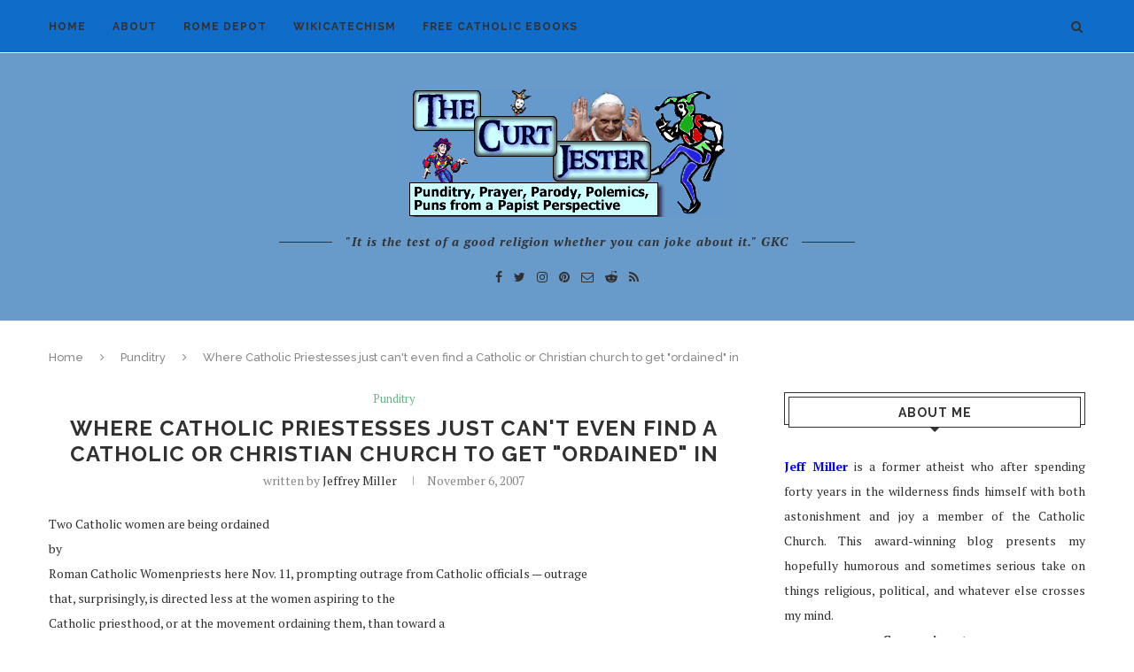

--- FILE ---
content_type: text/html; charset=UTF-8
request_url: http://www.splendoroftruth.com/curtjester/2007/11/where-catholic-priestesses-just-cant-even-find-a-catholic-or-christian-church-to-get-ordained-in/
body_size: 34728
content:
<!DOCTYPE html>
<html lang="en-US">
<head>
	<meta charset="UTF-8">
	<meta http-equiv="X-UA-Compatible" content="IE=edge">
	<meta name="viewport" content="width=device-width, initial-scale=1">
	<link rel="profile" href="http://gmpg.org/xfn/11" />
			<link rel="shortcut icon" href="http://www.splendoroftruth.com/curtjester/wp-content/uploads/2018/07/favicon.ico" type="image/x-icon" />
		<link rel="apple-touch-icon" sizes="180x180" href="http://www.splendoroftruth.com/curtjester/wp-content/uploads/2018/07/favicon.ico">
		<link rel="alternate" type="application/rss+xml" title="The Curt Jester RSS Feed" href="http://www.splendoroftruth.com/curtjester/feed/" />
	<link rel="alternate" type="application/atom+xml" title="The Curt Jester Atom Feed" href="http://www.splendoroftruth.com/curtjester/feed/atom/" />
	<link rel="pingback" href="http://www.splendoroftruth.com/curtjester/xmlrpc.php" />
	<!--[if lt IE 9]>
	<script src="http://www.splendoroftruth.com/curtjester/wp-content/themes/Soledad/js/html5.js"></script>
	<![endif]-->
	<title>Where Catholic Priestesses just can&#039;t even find a Catholic or Christian church to get &quot;ordained&quot; in &#8211; The Curt Jester</title>
<meta name='robots' content='max-image-preview:large' />
<link rel='dns-prefetch' href='//fonts.googleapis.com' />
<link rel="alternate" type="application/rss+xml" title="The Curt Jester &raquo; Feed" href="http://www.splendoroftruth.com/curtjester/feed/" />
<link rel="alternate" type="application/rss+xml" title="The Curt Jester &raquo; Comments Feed" href="http://www.splendoroftruth.com/curtjester/comments/feed/" />
<link rel="alternate" type="application/rss+xml" title="The Curt Jester &raquo; Where Catholic Priestesses just can&#039;t even find a Catholic or Christian church to get &quot;ordained&quot; in Comments Feed" href="http://www.splendoroftruth.com/curtjester/2007/11/where-catholic-priestesses-just-cant-even-find-a-catholic-or-christian-church-to-get-ordained-in/feed/" />
<link rel="alternate" title="oEmbed (JSON)" type="application/json+oembed" href="http://www.splendoroftruth.com/curtjester/wp-json/oembed/1.0/embed?url=http%3A%2F%2Fwww.splendoroftruth.com%2Fcurtjester%2F2007%2F11%2Fwhere-catholic-priestesses-just-cant-even-find-a-catholic-or-christian-church-to-get-ordained-in%2F" />
<link rel="alternate" title="oEmbed (XML)" type="text/xml+oembed" href="http://www.splendoroftruth.com/curtjester/wp-json/oembed/1.0/embed?url=http%3A%2F%2Fwww.splendoroftruth.com%2Fcurtjester%2F2007%2F11%2Fwhere-catholic-priestesses-just-cant-even-find-a-catholic-or-christian-church-to-get-ordained-in%2F&#038;format=xml" />
<style id='wp-img-auto-sizes-contain-inline-css' type='text/css'>
img:is([sizes=auto i],[sizes^="auto," i]){contain-intrinsic-size:3000px 1500px}
/*# sourceURL=wp-img-auto-sizes-contain-inline-css */
</style>
<style id='wp-emoji-styles-inline-css' type='text/css'>

	img.wp-smiley, img.emoji {
		display: inline !important;
		border: none !important;
		box-shadow: none !important;
		height: 1em !important;
		width: 1em !important;
		margin: 0 0.07em !important;
		vertical-align: -0.1em !important;
		background: none !important;
		padding: 0 !important;
	}
/*# sourceURL=wp-emoji-styles-inline-css */
</style>
<style id='wp-block-library-inline-css' type='text/css'>
:root{--wp-block-synced-color:#7a00df;--wp-block-synced-color--rgb:122,0,223;--wp-bound-block-color:var(--wp-block-synced-color);--wp-editor-canvas-background:#ddd;--wp-admin-theme-color:#007cba;--wp-admin-theme-color--rgb:0,124,186;--wp-admin-theme-color-darker-10:#006ba1;--wp-admin-theme-color-darker-10--rgb:0,107,160.5;--wp-admin-theme-color-darker-20:#005a87;--wp-admin-theme-color-darker-20--rgb:0,90,135;--wp-admin-border-width-focus:2px}@media (min-resolution:192dpi){:root{--wp-admin-border-width-focus:1.5px}}.wp-element-button{cursor:pointer}:root .has-very-light-gray-background-color{background-color:#eee}:root .has-very-dark-gray-background-color{background-color:#313131}:root .has-very-light-gray-color{color:#eee}:root .has-very-dark-gray-color{color:#313131}:root .has-vivid-green-cyan-to-vivid-cyan-blue-gradient-background{background:linear-gradient(135deg,#00d084,#0693e3)}:root .has-purple-crush-gradient-background{background:linear-gradient(135deg,#34e2e4,#4721fb 50%,#ab1dfe)}:root .has-hazy-dawn-gradient-background{background:linear-gradient(135deg,#faaca8,#dad0ec)}:root .has-subdued-olive-gradient-background{background:linear-gradient(135deg,#fafae1,#67a671)}:root .has-atomic-cream-gradient-background{background:linear-gradient(135deg,#fdd79a,#004a59)}:root .has-nightshade-gradient-background{background:linear-gradient(135deg,#330968,#31cdcf)}:root .has-midnight-gradient-background{background:linear-gradient(135deg,#020381,#2874fc)}:root{--wp--preset--font-size--normal:16px;--wp--preset--font-size--huge:42px}.has-regular-font-size{font-size:1em}.has-larger-font-size{font-size:2.625em}.has-normal-font-size{font-size:var(--wp--preset--font-size--normal)}.has-huge-font-size{font-size:var(--wp--preset--font-size--huge)}.has-text-align-center{text-align:center}.has-text-align-left{text-align:left}.has-text-align-right{text-align:right}.has-fit-text{white-space:nowrap!important}#end-resizable-editor-section{display:none}.aligncenter{clear:both}.items-justified-left{justify-content:flex-start}.items-justified-center{justify-content:center}.items-justified-right{justify-content:flex-end}.items-justified-space-between{justify-content:space-between}.screen-reader-text{border:0;clip-path:inset(50%);height:1px;margin:-1px;overflow:hidden;padding:0;position:absolute;width:1px;word-wrap:normal!important}.screen-reader-text:focus{background-color:#ddd;clip-path:none;color:#444;display:block;font-size:1em;height:auto;left:5px;line-height:normal;padding:15px 23px 14px;text-decoration:none;top:5px;width:auto;z-index:100000}html :where(.has-border-color){border-style:solid}html :where([style*=border-top-color]){border-top-style:solid}html :where([style*=border-right-color]){border-right-style:solid}html :where([style*=border-bottom-color]){border-bottom-style:solid}html :where([style*=border-left-color]){border-left-style:solid}html :where([style*=border-width]){border-style:solid}html :where([style*=border-top-width]){border-top-style:solid}html :where([style*=border-right-width]){border-right-style:solid}html :where([style*=border-bottom-width]){border-bottom-style:solid}html :where([style*=border-left-width]){border-left-style:solid}html :where(img[class*=wp-image-]){height:auto;max-width:100%}:where(figure){margin:0 0 1em}html :where(.is-position-sticky){--wp-admin--admin-bar--position-offset:var(--wp-admin--admin-bar--height,0px)}@media screen and (max-width:600px){html :where(.is-position-sticky){--wp-admin--admin-bar--position-offset:0px}}

/*# sourceURL=wp-block-library-inline-css */
</style><style id='global-styles-inline-css' type='text/css'>
:root{--wp--preset--aspect-ratio--square: 1;--wp--preset--aspect-ratio--4-3: 4/3;--wp--preset--aspect-ratio--3-4: 3/4;--wp--preset--aspect-ratio--3-2: 3/2;--wp--preset--aspect-ratio--2-3: 2/3;--wp--preset--aspect-ratio--16-9: 16/9;--wp--preset--aspect-ratio--9-16: 9/16;--wp--preset--color--black: #000000;--wp--preset--color--cyan-bluish-gray: #abb8c3;--wp--preset--color--white: #ffffff;--wp--preset--color--pale-pink: #f78da7;--wp--preset--color--vivid-red: #cf2e2e;--wp--preset--color--luminous-vivid-orange: #ff6900;--wp--preset--color--luminous-vivid-amber: #fcb900;--wp--preset--color--light-green-cyan: #7bdcb5;--wp--preset--color--vivid-green-cyan: #00d084;--wp--preset--color--pale-cyan-blue: #8ed1fc;--wp--preset--color--vivid-cyan-blue: #0693e3;--wp--preset--color--vivid-purple: #9b51e0;--wp--preset--gradient--vivid-cyan-blue-to-vivid-purple: linear-gradient(135deg,rgb(6,147,227) 0%,rgb(155,81,224) 100%);--wp--preset--gradient--light-green-cyan-to-vivid-green-cyan: linear-gradient(135deg,rgb(122,220,180) 0%,rgb(0,208,130) 100%);--wp--preset--gradient--luminous-vivid-amber-to-luminous-vivid-orange: linear-gradient(135deg,rgb(252,185,0) 0%,rgb(255,105,0) 100%);--wp--preset--gradient--luminous-vivid-orange-to-vivid-red: linear-gradient(135deg,rgb(255,105,0) 0%,rgb(207,46,46) 100%);--wp--preset--gradient--very-light-gray-to-cyan-bluish-gray: linear-gradient(135deg,rgb(238,238,238) 0%,rgb(169,184,195) 100%);--wp--preset--gradient--cool-to-warm-spectrum: linear-gradient(135deg,rgb(74,234,220) 0%,rgb(151,120,209) 20%,rgb(207,42,186) 40%,rgb(238,44,130) 60%,rgb(251,105,98) 80%,rgb(254,248,76) 100%);--wp--preset--gradient--blush-light-purple: linear-gradient(135deg,rgb(255,206,236) 0%,rgb(152,150,240) 100%);--wp--preset--gradient--blush-bordeaux: linear-gradient(135deg,rgb(254,205,165) 0%,rgb(254,45,45) 50%,rgb(107,0,62) 100%);--wp--preset--gradient--luminous-dusk: linear-gradient(135deg,rgb(255,203,112) 0%,rgb(199,81,192) 50%,rgb(65,88,208) 100%);--wp--preset--gradient--pale-ocean: linear-gradient(135deg,rgb(255,245,203) 0%,rgb(182,227,212) 50%,rgb(51,167,181) 100%);--wp--preset--gradient--electric-grass: linear-gradient(135deg,rgb(202,248,128) 0%,rgb(113,206,126) 100%);--wp--preset--gradient--midnight: linear-gradient(135deg,rgb(2,3,129) 0%,rgb(40,116,252) 100%);--wp--preset--font-size--small: 13px;--wp--preset--font-size--medium: 20px;--wp--preset--font-size--large: 36px;--wp--preset--font-size--x-large: 42px;--wp--preset--spacing--20: 0.44rem;--wp--preset--spacing--30: 0.67rem;--wp--preset--spacing--40: 1rem;--wp--preset--spacing--50: 1.5rem;--wp--preset--spacing--60: 2.25rem;--wp--preset--spacing--70: 3.38rem;--wp--preset--spacing--80: 5.06rem;--wp--preset--shadow--natural: 6px 6px 9px rgba(0, 0, 0, 0.2);--wp--preset--shadow--deep: 12px 12px 50px rgba(0, 0, 0, 0.4);--wp--preset--shadow--sharp: 6px 6px 0px rgba(0, 0, 0, 0.2);--wp--preset--shadow--outlined: 6px 6px 0px -3px rgb(255, 255, 255), 6px 6px rgb(0, 0, 0);--wp--preset--shadow--crisp: 6px 6px 0px rgb(0, 0, 0);}:where(.is-layout-flex){gap: 0.5em;}:where(.is-layout-grid){gap: 0.5em;}body .is-layout-flex{display: flex;}.is-layout-flex{flex-wrap: wrap;align-items: center;}.is-layout-flex > :is(*, div){margin: 0;}body .is-layout-grid{display: grid;}.is-layout-grid > :is(*, div){margin: 0;}:where(.wp-block-columns.is-layout-flex){gap: 2em;}:where(.wp-block-columns.is-layout-grid){gap: 2em;}:where(.wp-block-post-template.is-layout-flex){gap: 1.25em;}:where(.wp-block-post-template.is-layout-grid){gap: 1.25em;}.has-black-color{color: var(--wp--preset--color--black) !important;}.has-cyan-bluish-gray-color{color: var(--wp--preset--color--cyan-bluish-gray) !important;}.has-white-color{color: var(--wp--preset--color--white) !important;}.has-pale-pink-color{color: var(--wp--preset--color--pale-pink) !important;}.has-vivid-red-color{color: var(--wp--preset--color--vivid-red) !important;}.has-luminous-vivid-orange-color{color: var(--wp--preset--color--luminous-vivid-orange) !important;}.has-luminous-vivid-amber-color{color: var(--wp--preset--color--luminous-vivid-amber) !important;}.has-light-green-cyan-color{color: var(--wp--preset--color--light-green-cyan) !important;}.has-vivid-green-cyan-color{color: var(--wp--preset--color--vivid-green-cyan) !important;}.has-pale-cyan-blue-color{color: var(--wp--preset--color--pale-cyan-blue) !important;}.has-vivid-cyan-blue-color{color: var(--wp--preset--color--vivid-cyan-blue) !important;}.has-vivid-purple-color{color: var(--wp--preset--color--vivid-purple) !important;}.has-black-background-color{background-color: var(--wp--preset--color--black) !important;}.has-cyan-bluish-gray-background-color{background-color: var(--wp--preset--color--cyan-bluish-gray) !important;}.has-white-background-color{background-color: var(--wp--preset--color--white) !important;}.has-pale-pink-background-color{background-color: var(--wp--preset--color--pale-pink) !important;}.has-vivid-red-background-color{background-color: var(--wp--preset--color--vivid-red) !important;}.has-luminous-vivid-orange-background-color{background-color: var(--wp--preset--color--luminous-vivid-orange) !important;}.has-luminous-vivid-amber-background-color{background-color: var(--wp--preset--color--luminous-vivid-amber) !important;}.has-light-green-cyan-background-color{background-color: var(--wp--preset--color--light-green-cyan) !important;}.has-vivid-green-cyan-background-color{background-color: var(--wp--preset--color--vivid-green-cyan) !important;}.has-pale-cyan-blue-background-color{background-color: var(--wp--preset--color--pale-cyan-blue) !important;}.has-vivid-cyan-blue-background-color{background-color: var(--wp--preset--color--vivid-cyan-blue) !important;}.has-vivid-purple-background-color{background-color: var(--wp--preset--color--vivid-purple) !important;}.has-black-border-color{border-color: var(--wp--preset--color--black) !important;}.has-cyan-bluish-gray-border-color{border-color: var(--wp--preset--color--cyan-bluish-gray) !important;}.has-white-border-color{border-color: var(--wp--preset--color--white) !important;}.has-pale-pink-border-color{border-color: var(--wp--preset--color--pale-pink) !important;}.has-vivid-red-border-color{border-color: var(--wp--preset--color--vivid-red) !important;}.has-luminous-vivid-orange-border-color{border-color: var(--wp--preset--color--luminous-vivid-orange) !important;}.has-luminous-vivid-amber-border-color{border-color: var(--wp--preset--color--luminous-vivid-amber) !important;}.has-light-green-cyan-border-color{border-color: var(--wp--preset--color--light-green-cyan) !important;}.has-vivid-green-cyan-border-color{border-color: var(--wp--preset--color--vivid-green-cyan) !important;}.has-pale-cyan-blue-border-color{border-color: var(--wp--preset--color--pale-cyan-blue) !important;}.has-vivid-cyan-blue-border-color{border-color: var(--wp--preset--color--vivid-cyan-blue) !important;}.has-vivid-purple-border-color{border-color: var(--wp--preset--color--vivid-purple) !important;}.has-vivid-cyan-blue-to-vivid-purple-gradient-background{background: var(--wp--preset--gradient--vivid-cyan-blue-to-vivid-purple) !important;}.has-light-green-cyan-to-vivid-green-cyan-gradient-background{background: var(--wp--preset--gradient--light-green-cyan-to-vivid-green-cyan) !important;}.has-luminous-vivid-amber-to-luminous-vivid-orange-gradient-background{background: var(--wp--preset--gradient--luminous-vivid-amber-to-luminous-vivid-orange) !important;}.has-luminous-vivid-orange-to-vivid-red-gradient-background{background: var(--wp--preset--gradient--luminous-vivid-orange-to-vivid-red) !important;}.has-very-light-gray-to-cyan-bluish-gray-gradient-background{background: var(--wp--preset--gradient--very-light-gray-to-cyan-bluish-gray) !important;}.has-cool-to-warm-spectrum-gradient-background{background: var(--wp--preset--gradient--cool-to-warm-spectrum) !important;}.has-blush-light-purple-gradient-background{background: var(--wp--preset--gradient--blush-light-purple) !important;}.has-blush-bordeaux-gradient-background{background: var(--wp--preset--gradient--blush-bordeaux) !important;}.has-luminous-dusk-gradient-background{background: var(--wp--preset--gradient--luminous-dusk) !important;}.has-pale-ocean-gradient-background{background: var(--wp--preset--gradient--pale-ocean) !important;}.has-electric-grass-gradient-background{background: var(--wp--preset--gradient--electric-grass) !important;}.has-midnight-gradient-background{background: var(--wp--preset--gradient--midnight) !important;}.has-small-font-size{font-size: var(--wp--preset--font-size--small) !important;}.has-medium-font-size{font-size: var(--wp--preset--font-size--medium) !important;}.has-large-font-size{font-size: var(--wp--preset--font-size--large) !important;}.has-x-large-font-size{font-size: var(--wp--preset--font-size--x-large) !important;}
/*# sourceURL=global-styles-inline-css */
</style>

<style id='classic-theme-styles-inline-css' type='text/css'>
/*! This file is auto-generated */
.wp-block-button__link{color:#fff;background-color:#32373c;border-radius:9999px;box-shadow:none;text-decoration:none;padding:calc(.667em + 2px) calc(1.333em + 2px);font-size:1.125em}.wp-block-file__button{background:#32373c;color:#fff;text-decoration:none}
/*# sourceURL=/wp-includes/css/classic-themes.min.css */
</style>
<link rel='stylesheet' id='contact-form-7-css' href='http://www.splendoroftruth.com/curtjester/wp-content/plugins/contact-form-7/includes/css/styles.css?ver=6.1.3' type='text/css' media='all' />
<link rel='stylesheet' id='irw-widget-css' href='http://www.splendoroftruth.com/curtjester/wp-content/plugins/dk-new-medias-image-rotator-widget/css/dkirw.css?ver=6.9' type='text/css' media='all' />
<link rel='stylesheet' id='penci-oswald-css' href='//fonts.googleapis.com/css?family=Oswald%3A400&#038;ver=6.9' type='text/css' media='all' />
<link rel='stylesheet' id='penci-fonts-css' href='//fonts.googleapis.com/css?family=Raleway%3A300%2C300italic%2C400%2C400italic%2C500%2C500italic%2C700%2C700italic%2C800%2C800italic%7CPT+Serif%3A300%2C300italic%2C400%2C400italic%2C500%2C500italic%2C700%2C700italic%2C800%2C800italic%7CPlayfair+Display+SC%3A300%2C300italic%2C400%2C400italic%2C500%2C500italic%2C700%2C700italic%2C800%2C800italic%7CMontserrat%3A300%2C300italic%2C400%2C400italic%2C500%2C500italic%2C700%2C700italic%2C800%2C800italic%26subset%3Dcyrillic%2Ccyrillic-ext%2Cgreek%2Cgreek-ext%2Clatin-ext&#038;ver=1.0' type='text/css' media='all' />
<link rel='stylesheet' id='penci_style-css' href='http://www.splendoroftruth.com/curtjester/wp-content/themes/Soledad/style.css?ver=5.3' type='text/css' media='all' />
<link rel='stylesheet' id='instag-slider-css' href='http://www.splendoroftruth.com/curtjester/wp-content/plugins/instagram-slider-widget/assets/css/instag-slider.css?ver=1.4.0' type='text/css' media='all' />
<script type="text/javascript" src="http://www.splendoroftruth.com/curtjester/wp-includes/js/jquery/jquery.min.js?ver=3.7.1" id="jquery-core-js"></script>
<script type="text/javascript" src="http://www.splendoroftruth.com/curtjester/wp-includes/js/jquery/jquery-migrate.min.js?ver=3.4.1" id="jquery-migrate-js"></script>
<script type="text/javascript" src="http://www.splendoroftruth.com/curtjester/wp-content/plugins/dk-new-medias-image-rotator-widget/js/jquery.imagesloaded.js?ver=6.9" id="jquery-imagesloaded-js"></script>
<script type="text/javascript" src="http://www.splendoroftruth.com/curtjester/wp-content/plugins/dk-new-medias-image-rotator-widget/js/dkirw.js?ver=6.9" id="irw-widget-js"></script>
<script type="text/javascript" src="http://www.splendoroftruth.com/curtjester/wp-content/plugins/instagram-slider-widget/assets/js/jquery.flexslider-min.js?ver=2.2" id="jquery-pllexi-slider-js"></script>
<!-- This site uses the Better Analytics plugin.  https://marketplace.digitalpoint.com/better-analytics.3354/item -->
<script type='text/javascript' src='http://www.splendoroftruth.com/curtjester/wp-content/plugins/better-analytics/js/loader.php?ver=1.2.7.js' ></script><link rel="https://api.w.org/" href="http://www.splendoroftruth.com/curtjester/wp-json/" /><link rel="alternate" title="JSON" type="application/json" href="http://www.splendoroftruth.com/curtjester/wp-json/wp/v2/posts/3436" /><link rel="EditURI" type="application/rsd+xml" title="RSD" href="http://www.splendoroftruth.com/curtjester/xmlrpc.php?rsd" />
<meta name="generator" content="WordPress 6.9" />
<link rel="canonical" href="http://www.splendoroftruth.com/curtjester/2007/11/where-catholic-priestesses-just-cant-even-find-a-catholic-or-christian-church-to-get-ordained-in/" />
<link rel='shortlink' href='http://www.splendoroftruth.com/curtjester/?p=3436' />
	<style type="text/css">
																													</style>
	<style type="text/css">
																											</style>
    <style type="text/css">
										.penci-hide-tagupdated{ display: none !important; }
																.featured-area .penci-image-holder, .featured-area .penci-slider4-overlay, .featured-area .penci-slide-overlay .overlay-link, .featured-style-29 .featured-slider-overlay{ border-radius: ; -webkit-border-radius: ; }
						.container-single .post-image{ border-radius: ; -webkit-border-radius: ; }
										body.penci-body-boxed { background-image: url(http://www.splendoroftruth.com/curtjester/wp-content/uploads/2010/02/CurtJester2.png); }
																		.penci-page-header h1 { text-transform: none; }
												
				a, .post-entry .penci-portfolio-filter ul li a:hover, .penci-portfolio-filter ul li a:hover, .penci-portfolio-filter ul li.active a, .post-entry .penci-portfolio-filter ul li.active a, .penci-countdown .countdown-amount, .archive-box h1, .post-entry a, .container.penci-breadcrumb span a:hover, .post-entry blockquote:before, .post-entry blockquote cite, .post-entry blockquote .author, .wpb_text_column blockquote:before, .wpb_text_column blockquote cite, .wpb_text_column blockquote .author, .penci-pagination a:hover, ul.penci-topbar-menu > li a:hover, div.penci-topbar-menu > ul > li a:hover, .penci-recipe-heading a.penci-recipe-print, .main-nav-social a:hover, .widget-social .remove-circle a:hover i, .penci-recipe-index .cat > a.penci-cat-name, #bbpress-forums li.bbp-body ul.forum li.bbp-forum-info a:hover, #bbpress-forums li.bbp-body ul.topic li.bbp-topic-title a:hover, #bbpress-forums li.bbp-body ul.forum li.bbp-forum-info .bbp-forum-content a, #bbpress-forums li.bbp-body ul.topic p.bbp-topic-meta a, #bbpress-forums .bbp-breadcrumb a:hover, #bbpress-forums .bbp-forum-freshness a:hover, #bbpress-forums .bbp-topic-freshness a:hover, #buddypress ul.item-list li div.item-title a, #buddypress ul.item-list li h4 a, #buddypress .activity-header a:first-child, #buddypress .comment-meta a:first-child, #buddypress .acomment-meta a:first-child, div.bbp-template-notice a:hover{ color: #1e73be; }
		.penci-home-popular-post ul.slick-dots li button:hover, .penci-home-popular-post ul.slick-dots li.slick-active button, .post-entry blockquote .author span:after, .error-image:after, .error-404 .go-back-home a:after, .penci-header-signup-form, .woocommerce span.onsale, .woocommerce #respond input#submit:hover, .woocommerce a.button:hover, .woocommerce button.button:hover, .woocommerce input.button:hover, .woocommerce nav.woocommerce-pagination ul li span.current, .woocommerce div.product .entry-summary div[itemprop="description"]:before, .woocommerce div.product .entry-summary div[itemprop="description"] blockquote .author span:after, .woocommerce div.product .woocommerce-tabs #tab-description blockquote .author span:after, .woocommerce #respond input#submit.alt:hover, .woocommerce a.button.alt:hover, .woocommerce button.button.alt:hover, .woocommerce input.button.alt:hover, #top-search.shoping-cart-icon > a > span, #penci-demobar .buy-button, #penci-demobar .buy-button:hover, .penci-recipe-heading a.penci-recipe-print:hover, .penci-review-process span, .penci-review-score-total, #navigation.menu-style-2 ul.menu ul:before, #navigation.menu-style-2 .menu ul ul:before, .penci-go-to-top-floating, .post-entry.blockquote-style-2 blockquote:before, #bbpress-forums #bbp-search-form .button, #bbpress-forums #bbp-search-form .button:hover, .wrapper-boxed .bbp-pagination-links span.current, #bbpress-forums #bbp_reply_submit:hover, #bbpress-forums #bbp_topic_submit:hover, #buddypress .dir-search input[type=submit], #buddypress .groups-members-search input[type=submit], #buddypress button:hover, #buddypress a.button:hover, #buddypress a.button:focus, #buddypress input[type=button]:hover, #buddypress input[type=reset]:hover, #buddypress ul.button-nav li a:hover, #buddypress ul.button-nav li.current a, #buddypress div.generic-button a:hover, #buddypress .comment-reply-link:hover, #buddypress input[type=submit]:hover, #buddypress div.pagination .pagination-links .current, #buddypress div.item-list-tabs ul li.selected a, #buddypress div.item-list-tabs ul li.current a, #buddypress div.item-list-tabs ul li a:hover, #buddypress table.notifications thead tr, #buddypress table.notifications-settings thead tr, #buddypress table.profile-settings thead tr, #buddypress table.profile-fields thead tr, #buddypress table.wp-profile-fields thead tr, #buddypress table.messages-notices thead tr, #buddypress table.forum thead tr, #buddypress input[type=submit] { background-color: #1e73be; }
		.penci-pagination ul.page-numbers li span.current, #comments_pagination span { color: #fff; background: #1e73be; border-color: #1e73be; }
		.footer-instagram h4.footer-instagram-title > span:before, .woocommerce nav.woocommerce-pagination ul li span.current, .penci-pagination.penci-ajax-more a.penci-ajax-more-button:hover, .penci-recipe-heading a.penci-recipe-print:hover, .home-featured-cat-content.style-14 .magcat-padding:before, .wrapper-boxed .bbp-pagination-links span.current, #buddypress .dir-search input[type=submit], #buddypress .groups-members-search input[type=submit], #buddypress button:hover, #buddypress a.button:hover, #buddypress a.button:focus, #buddypress input[type=button]:hover, #buddypress input[type=reset]:hover, #buddypress ul.button-nav li a:hover, #buddypress ul.button-nav li.current a, #buddypress div.generic-button a:hover, #buddypress .comment-reply-link:hover, #buddypress input[type=submit]:hover, #buddypress div.pagination .pagination-links .current, #buddypress input[type=submit] { border-color: #1e73be; }
		.woocommerce .woocommerce-error, .woocommerce .woocommerce-info, .woocommerce .woocommerce-message { border-top-color: #1e73be; }
		.penci-slider ol.penci-control-nav li a.penci-active, .penci-slider ol.penci-control-nav li a:hover, .penci-related-carousel .owl-dot.active span, .penci-owl-carousel-slider .owl-dot.active span{ border-color: #1e73be; background-color: #1e73be; }
		.woocommerce .woocommerce-message:before, .woocommerce form.checkout table.shop_table .order-total .amount, .woocommerce ul.products li.product .price ins, .woocommerce ul.products li.product .price, .woocommerce div.product p.price ins, .woocommerce div.product span.price ins, .woocommerce div.product p.price, .woocommerce div.product .entry-summary div[itemprop="description"] blockquote:before, .woocommerce div.product .woocommerce-tabs #tab-description blockquote:before, .woocommerce div.product .entry-summary div[itemprop="description"] blockquote cite, .woocommerce div.product .entry-summary div[itemprop="description"] blockquote .author, .woocommerce div.product .woocommerce-tabs #tab-description blockquote cite, .woocommerce div.product .woocommerce-tabs #tab-description blockquote .author, .woocommerce div.product .product_meta > span a:hover, .woocommerce div.product .woocommerce-tabs ul.tabs li.active, .woocommerce ul.cart_list li .amount, .woocommerce ul.product_list_widget li .amount, .woocommerce table.shop_table td.product-name a:hover, .woocommerce table.shop_table td.product-price span, .woocommerce table.shop_table td.product-subtotal span, .woocommerce-cart .cart-collaterals .cart_totals table td .amount, .woocommerce .woocommerce-info:before, .woocommerce div.product span.price { color: #1e73be; }
																																																						#header .inner-header { background-color: #689aca; background-image: none; }
								#navigation, .show-search { background: #106cc9; }
																																																																														.penci-header-signup-form { padding-top: px; }
		.penci-header-signup-form { padding-bottom: px; }
																																												.penci-slide-overlay .overlay-link { opacity: ; }
		.penci-item-mag:hover .penci-slide-overlay .overlay-link { opacity: ; }
		.penci-featured-content .featured-slider-overlay { opacity: ; }
																.featured-style-29 .featured-slider-overlay { opacity: ; }
																																				.header-standard .post-entry a:hover, .header-standard .author-post span a:hover, .standard-content a, .standard-content .post-entry a, .standard-post-entry a.more-link:hover, .penci-post-box-meta .penci-box-meta a:hover, .standard-content .post-entry blockquote:before, .post-entry blockquote cite, .post-entry blockquote .author, .standard-content-special .author-quote span, .standard-content-special .format-post-box .post-format-icon i, .standard-content-special .format-post-box .dt-special a:hover, .standard-content .penci-more-link a.more-link { color: #0066bf; }
		.standard-content-special .author-quote span:before, .standard-content-special .author-quote span:after, .standard-content .post-entry ul li:before, .post-entry blockquote .author span:after, .header-standard:after { background-color: #0066bf; }
		.penci-more-link a.more-link:before, .penci-more-link a.more-link:after { border-color: #0066bf; }
												.penci-grid .cat a.penci-cat-name, .penci-masonry .cat a.penci-cat-name { color: #6997bf; }
		.penci-grid .cat a.penci-cat-name:after, .penci-masonry .cat a.penci-cat-name:after { border-color: #6997bf; }
														.overlay-post-box-meta .overlay-share a:hover, .overlay-author a:hover, .penci-grid .standard-content-special .format-post-box .dt-special a:hover, .grid-post-box-meta span a:hover, .grid-post-box-meta span a.comment-link:hover, .penci-grid .standard-content-special .author-quote span, .penci-grid .standard-content-special .format-post-box .post-format-icon i, .grid-mixed .penci-post-box-meta .penci-box-meta a:hover { color: #1e73be; }
		.penci-grid .standard-content-special .author-quote span:before, .penci-grid .standard-content-special .author-quote span:after, .grid-header-box:after, .list-post .header-list-style:after { background-color: #1e73be; }
		.penci-grid .post-box-meta span:after, .penci-masonry .post-box-meta span:after { border-color: #1e73be; }
						.penci-grid li.typography-style .overlay-typography { opacity: ; }
		.penci-grid li.typography-style:hover .overlay-typography { opacity: ; }
																																																						#widget-area { padding: px 0; }
																																																																																																																																																														.home-featured-cat-content .mag-photo .mag-overlay-photo { opacity: ; }
		.home-featured-cat-content .mag-photo:hover .mag-overlay-photo { opacity: ; }
																										.inner-item-portfolio:hover .penci-portfolio-thumbnail a:after { opacity: ; }
								
		
		    </style>
    <script type="application/ld+json">{
    "@context": "http:\/\/schema.org\/",
    "@type": "organization",
    "@id": "#organization",
    "logo": {
        "@type": "ImageObject",
        "url": "http:\/\/www.splendoroftruth.com\/curtjester\/wp-content\/themes\/Soledad\/images\/logo.png"
    },
    "url": "http:\/\/www.splendoroftruth.com\/curtjester\/",
    "name": "The Curt Jester",
    "description": "Punditry, Prayer, Parody, Polemics, Puns from a Papist Perspective"
}</script><script type="application/ld+json">{
    "@context": "http:\/\/schema.org\/",
    "@type": "WebSite",
    "name": "The Curt Jester",
    "alternateName": "Punditry, Prayer, Parody, Polemics, Puns from a Papist Perspective",
    "url": "http:\/\/www.splendoroftruth.com\/curtjester\/"
}</script><script type="application/ld+json">{
    "@context": "http:\/\/schema.org\/",
    "@type": "WPSideBar",
    "name": "Main Sidebar",
    "alternateName": "",
    "url": "http:\/\/www.splendoroftruth.com\/curtjester\/2007\/11\/where-catholic-priestesses-just-cant-even-find-a-catholic-or-christian-church-to-get-ordained-in"
}</script><script type="application/ld+json">{
    "@context": "http:\/\/schema.org\/",
    "@type": "WPSideBar",
    "name": "Sidebar For Shop Page &amp; Shop Archive",
    "alternateName": "This sidebar for Shop Page & Shop Archive, if this sidebar is empty, will display Main Sidebar",
    "url": "http:\/\/www.splendoroftruth.com\/curtjester\/2007\/11\/where-catholic-priestesses-just-cant-even-find-a-catholic-or-christian-church-to-get-ordained-in"
}</script><script type="application/ld+json">{
    "@context": "http:\/\/schema.org\/",
    "@type": "BlogPosting",
    "headline": "Where Catholic Priestesses just can&#039;t even find a Catholic or Christian church to get &quot;ordained&quot; in",
    "description": "",
    "datePublished": "2007-11-06",
    "datemodified": "2007-11-06",
    "mainEntityOfPage": "http:\/\/www.splendoroftruth.com\/curtjester\/2007\/11\/where-catholic-priestesses-just-cant-even-find-a-catholic-or-christian-church-to-get-ordained-in\/",
    "image": {
        "@type": "ImageObject",
        "url": "http:\/\/www.splendoroftruth.com\/curtjester\/wp-content\/themes\/Soledad\/images\/no-image.jpg"
    },
    "publisher": {
        "@type": "Organization",
        "name": "The Curt Jester",
        "logo": {
            "@type": "ImageObject",
            "url": "http:\/\/www.splendoroftruth.com\/curtjester\/wp-content\/themes\/Soledad\/images\/logo.png"
        }
    },
    "author": {
        "@type": "Person",
        "@id": "#person-JeffreyMiller",
        "name": "Jeffrey Miller"
    }
}</script><script type="application/ld+json">{
    "@context": "http:\/\/schema.org\/",
    "@type": "BreadcrumbList",
    "itemListElement": [
        {
            "@type": "ListItem",
            "position": 1,
            "item": {
                "@id": "http:\/\/www.splendoroftruth.com\/curtjester",
                "name": "Home"
            }
        },
        {
            "@type": "ListItem",
            "position": 2,
            "item": {
                "@id": "http:\/\/www.splendoroftruth.com\/curtjester\/category\/punditry\/",
                "name": "Punditry"
            }
        },
        {
            "@type": "ListItem",
            "position": 3,
            "item": {
                "@id": "",
                "name": "Where Catholic Priestesses just can&#039;t even find a Catholic or Christian church to get &quot;ordained&quot; in"
            }
        }
    ]
}</script></head>

<body class="wp-singular post-template-default single single-post postid-3436 single-format-standard wp-theme-Soledad">
<a id="close-sidebar-nav" class="header-1"><i class="fa fa-close"></i></a>

<nav id="sidebar-nav" class="header-1" role="navigation" itemscope itemtype="http://schema.org/SiteNavigationElement">

			<div id="sidebar-nav-logo">
							<a href="http://www.splendoroftruth.com/curtjester/"><img class="penci-lazy" src="http://www.splendoroftruth.com/curtjester/wp-content/themes/Soledad/images/penci-holder.png" data-src="http://www.splendoroftruth.com/curtjester/wp-content/uploads/2010/02/CurtJester2.png" alt="The Curt Jester" /></a>
					</div>
	
						<div class="header-social sidebar-nav-social">
				<div class="inner-header-social">
			<a href="https://www.facebook.com/curtjester" target="_blank"><i class="fa fa-facebook"></i></a>
				<a href="https://twitter.com/curtjester" target="_blank"><i class="fa fa-twitter"></i></a>
					<a href="https://www.instagram.com/thecurtjester/" target="_blank"><i class="fa fa-instagram"></i></a>
				<a href="https://www.pinterest.com/curtjester/" target="_blank"><i class="fa fa-pinterest"></i></a>
									<a href="mailto:curtjester@gmail.com"><i class="fa fa-envelope-o"></i></a>
																		<a href="https://www.reddit.com/user/curtjester" target="_blank"><i class="fa fa-reddit-alien"></i></a>
									<a href="http://www.splendoroftruth.com/curtjester/feed/rss/" target="_blank"><i class="fa fa-rss"></i></a>
	</div>			</div>
			
	<ul id="menu-pages" class="menu"><li id="menu-item-13587" class="menu-item menu-item-type-custom menu-item-object-custom menu-item-home menu-item-13587"><a href="http://www.splendoroftruth.com/curtjester">Home</a></li>
<li id="menu-item-13586" class="menu-item menu-item-type-post_type menu-item-object-page menu-item-13586"><a href="http://www.splendoroftruth.com/curtjester/about/">About</a></li>
<li id="menu-item-13585" class="menu-item menu-item-type-post_type menu-item-object-page menu-item-13585"><a href="http://www.splendoroftruth.com/curtjester/rome-depot/">Rome Depot</a></li>
<li id="menu-item-13584" class="menu-item menu-item-type-post_type menu-item-object-page menu-item-13584"><a href="http://www.splendoroftruth.com/curtjester/wikicatechism/">WikiCatechism</a></li>
<li id="menu-item-13582" class="menu-item menu-item-type-post_type menu-item-object-page menu-item-13582"><a href="http://www.splendoroftruth.com/curtjester/catholic-ebooks/">Free Catholic eBooks</a></li>
</ul></nav>

<!-- .wrapper-boxed -->
<div class="wrapper-boxed header-style-header-1">

<!-- Top Instagram -->

<!-- Top Bar -->

<!-- Navigation -->
<nav id="navigation" class="header-layout-top menu-style-1 header-1" role="navigation" itemscope itemtype="http://schema.org/SiteNavigationElement">
	<div class="container">
		<div class="button-menu-mobile header-1"><i class="fa fa-bars"></i></div>
		<ul id="menu-pages-1" class="menu"><li class="menu-item menu-item-type-custom menu-item-object-custom menu-item-home menu-item-13587"><a href="http://www.splendoroftruth.com/curtjester">Home</a></li>
<li class="menu-item menu-item-type-post_type menu-item-object-page menu-item-13586"><a href="http://www.splendoroftruth.com/curtjester/about/">About</a></li>
<li class="menu-item menu-item-type-post_type menu-item-object-page menu-item-13585"><a href="http://www.splendoroftruth.com/curtjester/rome-depot/">Rome Depot</a></li>
<li class="menu-item menu-item-type-post_type menu-item-object-page menu-item-13584"><a href="http://www.splendoroftruth.com/curtjester/wikicatechism/">WikiCatechism</a></li>
<li class="menu-item menu-item-type-post_type menu-item-object-page menu-item-13582"><a href="http://www.splendoroftruth.com/curtjester/catholic-ebooks/">Free Catholic eBooks</a></li>
</ul>
		
		
					<div id="top-search">
				<a class="search-click"><i class="fa fa-search"></i></a>
				<div class="show-search">
					<form role="search" method="get" id="searchform" action="http://www.splendoroftruth.com/curtjester/">
    <div>
		<input type="text" class="search-input" placeholder="Type and hit enter..." name="s" id="s" />
	 </div>
</form>					<a class="search-click close-search"><i class="fa fa-close"></i></a>
				</div>
			</div>
		
		
		
	</div>
</nav><!-- End Navigation -->

<header id="header" class="header-header-1 has-bottom-line" itemscope="itemscope" itemtype="http://schema.org/WPHeader"><!-- #header -->
		<div class="inner-header">
		<div class="container">

			<div id="logo">
															<h2>
							<a href="http://www.splendoroftruth.com/curtjester/"><img src="http://www.splendoroftruth.com/curtjester/wp-content/uploads/2010/02/CurtJester2.png" alt="The Curt Jester" /></a>
						</h2>
												</div>

			
							<div class="header-slogan">
					<h2 class="header-slogan-text">"It is the test of a good religion whether you can joke about it." GKC</h2>
				</div>
			
												<div class="header-social">
						<div class="inner-header-social">
			<a href="https://www.facebook.com/curtjester" target="_blank"><i class="fa fa-facebook"></i></a>
				<a href="https://twitter.com/curtjester" target="_blank"><i class="fa fa-twitter"></i></a>
					<a href="https://www.instagram.com/thecurtjester/" target="_blank"><i class="fa fa-instagram"></i></a>
				<a href="https://www.pinterest.com/curtjester/" target="_blank"><i class="fa fa-pinterest"></i></a>
									<a href="mailto:curtjester@gmail.com"><i class="fa fa-envelope-o"></i></a>
																		<a href="https://www.reddit.com/user/curtjester" target="_blank"><i class="fa fa-reddit-alien"></i></a>
									<a href="http://www.splendoroftruth.com/curtjester/feed/rss/" target="_blank"><i class="fa fa-rss"></i></a>
	</div>					</div>
									</div>
	</div>
	
	</header>
<!-- end #header -->



			<div class="container penci-breadcrumb single-breadcrumb">
			<span><a class="crumb" href="http://www.splendoroftruth.com/curtjester/">Home</a></span><i class="fa fa-angle-right"></i>
			<span><a class="crumb" href="http://www.splendoroftruth.com/curtjester/category/punditry/">Punditry</a></span><i class="fa fa-angle-right"></i>			<span>Where Catholic Priestesses just can&#039;t even find a Catholic or Christian church to get &quot;ordained&quot; in</span>
		</div>
	
	
	<div class="container container-single penci_sidebar right-sidebar penci-enable-lightbox">
		<div id="main">
			<div class="theiaStickySidebar">
														<article id="post-3436" class="post type-post status-publish hentry">

	
	
	<div class="header-standard header-classic single-header">
					<div class="penci-standard-cat"><span class="cat"><a class="penci-cat-name" href="http://www.splendoroftruth.com/curtjester/category/punditry/"  rel="category tag">Punditry</a></span></div>
		
		<h1 class="post-title single-post-title entry-title">Where Catholic Priestesses just can&#039;t even find a Catholic or Christian church to get &quot;ordained&quot; in</h1>
			<div class="penci-hide-tagupdated">
		<span class="author-italic author vcard">by <a class="url fn n" href="http://www.splendoroftruth.com/curtjester/author/admin/">Jeffrey Miller</a></span>
		<time class="entry-date published updated" datetime="2007-11-06T19:00:50-05:00">November 6, 2007</time>	</div>
						<div class="post-box-meta-single">
									<span class="author-post byline"><span class="author vcard">written by <a class="author-url url fn n" href="http://www.splendoroftruth.com/curtjester/author/admin/">Jeffrey Miller</a></span></span>
													<span><time class="entry-date published updated" datetime="2007-11-06T19:00:50-05:00">November 6, 2007</time></span>
							</div>
			</div>

	
	
	
		
	
	
	
	
	<div class="post-entry blockquote-style-1">
		<div class="inner-post-entry entry-content">
			<p class="article">Two Catholic women are being ordained<br />
by<br />
Roman Catholic Womenpriests here Nov. 11, prompting outrage from Catholic officials &#8212; outrage<br />
that, surprisingly, is directed less at the women aspiring to the<br />
Catholic priesthood, or at the movement ordaining them, than toward a<br />
rabbi who agreed to host the event.</p>
<p>The women to be ordained are Elsie Hainz McGrath, a retired writer and<br />
editor for a Catholic publishing house, and Rose Marie Dunn Hudson, a<br />
former teacher. Bishop Patricia Fresen, who was for many years a<br />
Dominican nun, ordained the women as deacons Aug. 12 and will perform<br />
the ceremony here. The women are among a growing number of deacons,<br />
priests and bishops ordained in the Roman Catholic Womenpriests<br />
movement. Based on responses to formal invitations, Hudson said<br />
organizers are expecting 300 to 400 to attend.</p>
<p>Noting that ordaining women is forbidden by Catholic canon law, St.<br />
Louis Archbishop Raymond Burke wrote to Rabbi Susan Talve, senior rabbi<br />
at Central Reform Congregation &#8212; the synagogue host &#8212; urging her to<br />
revoke her offer of hospitality. Meanwhile, the director of the<br />
archdiocesan Office of Ecumenical and Interreligious Affairs, Fr.<br />
Vincent A. Heier, has excoriated Talve for her role, likening it to a<br />
Catholic pastor inviting a Holocaust denier to speak, and describing<br />
Talve�s action as a major setback to the area�s strong, hard-won<br />
Jewish-Catholic relations.</p>
<p>The president of the St. Louis Rabbinical Association, Rabbi Mark<br />
Fasman finds it inappropriate for a synagogue to host an event no<br />
Catholic parish would allow and, though stressing that he speaks only<br />
for himself, acknowledged that among rabbis he is not alone. He is<br />
worried that what should be a Catholic issue &#8212; whether women can be<br />
ordained &#8212; will provoke a backlash against Jews.</p>
<p><a
href="http://ncronline.org/NCR_Online/archives2/2007d/110907/110907h.htm"><img
style="border: 2px solid ; width: 76px; height: 26px;"
alt="Article"
src="http://www.splendoroftruth.com/curtjester/wp-content/uploads/2010/02/article.png"></a></p>
<p><span class="blog">I doubt there will be any such<br />
backlash, but I am glad for the statement.</span><br
class="blog"><br />
<br class="blog"><br />
<span class="blog">But in some ways this is quite<br />
appropriate. &nbsp;After all they are only imitating the women<br />
priests that they had in in Levitical priesthood. &nbsp;Oh wait &#8211;<br />
that didn&#8217;t happen. &nbsp;Funny how God can be so consistent.</span></p>
<p class="article">Hudson, a longtime teacher, was<br />
certified by the St. Louis archdiocese<br />
as a lay pastoral minister in 1998, after completing a two-year<br />
formation program, and received a master�s degree in pastoral studies<br />
in an extension program offered by Loyola University, New Orleans. She<br />
was the first woman to serve as parish council president at her former<br />
parish, St. Joseph Catholic Church in Farmington, Mo.</p>
<p>McGrath worked with the St. Louis archdiocese to develop a family life<br />
commission, earned an undergraduate degree in theology at St. Louis<br />
University while working as a secretary in the theology department in<br />
the 1980s. Invited to join the editorial staff at Liguori, the Catholic<br />
publishing house, she stayed for 12 years, while earning a master�s<br />
degree from Aquinas Institute of Theology in 2002. Her late husband was<br />
an ordained deacon in the St. Louis archdiocese, and she attended<br />
courses with him throughout a rigorous formation program.</p>
			
			<div class="penci-single-link-pages">
						</div>
			
					</div>
	</div>

	
			<div class="tags-share-box center-box">

							<span class="single-comment-o"><i class="fa fa-comment-o"></i>22 comments</span>
			
							<div class="post-share">
					<span class="count-number-like">0</span><a class="penci-post-like single-like-button" data-post_id="3436" title="Like" data-like="Like" data-unlike="Unlike"><i class="fa fa-heart-o"></i></a>					<div class="list-posts-share"><a target="_blank" href="https://www.facebook.com/sharer/sharer.php?u=http://www.splendoroftruth.com/curtjester/2007/11/where-catholic-priestesses-just-cant-even-find-a-catholic-or-christian-church-to-get-ordained-in/"><i class="fa fa-facebook"></i><span class="dt-share">Facebook</span></a><a target="_blank" href="https://twitter.com/intent/tweet?text=Check%20out%20this%20article:%20Where%20Catholic%20Priestesses%20just%20can&#039;t%20even%20find%20a%20Catholic%20or%20Christian%20church%20to%20get%20&quot;ordained&quot;%20in%20-%20http://www.splendoroftruth.com/curtjester/2007/11/where-catholic-priestesses-just-cant-even-find-a-catholic-or-christian-church-to-get-ordained-in/"><i class="fa fa-twitter"></i><span class="dt-share">Twitter</span></a><a target="_blank" href="https://plus.google.com/share?url=http://www.splendoroftruth.com/curtjester/2007/11/where-catholic-priestesses-just-cant-even-find-a-catholic-or-christian-church-to-get-ordained-in/"><i class="fa fa-google-plus"></i><span class="dt-share">Google +</span></a><a data-pin-do="none" target="_blank" href="https://pinterest.com/pin/create/button/?url=http://www.splendoroftruth.com/curtjester/2007/11/where-catholic-priestesses-just-cant-even-find-a-catholic-or-christian-church-to-get-ordained-in/&#038;media=&#038;description=Where%20Catholic%20Priestesses%20just%20can&#039;t%20even%20find%20a%20Catholic%20or%20Christian%20church%20to%20get%20&quot;ordained&quot;%20in"><i class="fa fa-pinterest"></i><span class="dt-share">Pinterest</span></a></div>				</div>
					</div>
	
			<div class="post-author">
	<div class="author-img">
		<img alt='' src='https://secure.gravatar.com/avatar/cf354221a1becbdd54273c3b54a7172aab1f28924af6aa5ad354a9e0d77c5f1d?s=100&#038;d=mm&#038;r=g' srcset='https://secure.gravatar.com/avatar/cf354221a1becbdd54273c3b54a7172aab1f28924af6aa5ad354a9e0d77c5f1d?s=200&#038;d=mm&#038;r=g 2x' class='avatar avatar-100 photo' height='100' width='100' decoding='async'/>	</div>
	<div class="author-content">
		<h5><a href="http://www.splendoroftruth.com/curtjester/author/admin/" title="Posts by Jeffrey Miller" rel="author">Jeffrey Miller</a></h5>
		<p></p>
					<a target="_blank" class="author-social" href="http://www.splendoroftruth.com/curtjester"><i class="fa fa-globe"></i></a>
																	</div>
</div>	
			<div class="post-pagination">
				<div class="prev-post">
						<div class="prev-post-inner">
				<div class="prev-post-title">
					<span>previous post</span>
				</div>
				<a href="http://www.splendoroftruth.com/curtjester/2007/11/liturgical-gaming/">
					<div class="pagi-text">
						<h5 class="prev-title">Liturgical Gaming</h5>
					</div>
				</a>
			</div>
		</div>
	
			<div class="next-post">
						<div class="next-post-inner">
				<div class="prev-post-title next-post-title">
					<span>next post</span>
				</div>
				<a href="http://www.splendoroftruth.com/curtjester/2007/11/good-news-2/">
					<div class="pagi-text">
						<h5 class="next-title">Good news</h5>
					</div>
				</a>
			</div>
		</div>
	</div>	
					<div class="post-related">
		<div class="post-title-box"><h4 class="post-box-title">You may also like</h4></div>
				<div class="penci-owl-carousel penci-owl-carousel-slider penci-related-carousel" data-lazy="true" data-item="3" data-desktop="3" data-tablet="2" data-tabsmall="2" data-auto="false" data-speed="300" data-dots="true" data-nav="false">
								<div class="item-related">
										<h3><a href="http://www.splendoroftruth.com/curtjester/2010/11/part-of-the-culture-of-death/">Part of the culture of death</a></h3>
										<span class="date">November 28, 2010</span>
									</div>
						<div class="item-related">
										<h3><a href="http://www.splendoroftruth.com/curtjester/2007/02/not-a-failure-to-excommunicate/">Not a failure to excommunicate</a></h3>
										<span class="date">February 27, 2007</span>
									</div>
						<div class="item-related">
										<h3><a href="http://www.splendoroftruth.com/curtjester/2009/01/change/">Change</a></h3>
										<span class="date">January 21, 2009</span>
									</div>
						<div class="item-related">
										<h3><a href="http://www.splendoroftruth.com/curtjester/2003/12/scum-of-the-earth-church/">Scum of the Earth Church</a></h3>
										<span class="date">December 23, 2003</span>
									</div>
						<div class="item-related">
										<h3><a href="http://www.splendoroftruth.com/curtjester/2011/10/give-richard-dawkins-a-break/">Give Richard Dawkins a Break</a></h3>
										<span class="date">October 27, 2011</span>
									</div>
						<div class="item-related">
										<h3><a href="http://www.splendoroftruth.com/curtjester/2006/08/tinfoil-habit/">Tinfoil Habit</a></h3>
										<span class="date">August 23, 2006</span>
									</div>
						<div class="item-related">
										<h3><a href="http://www.splendoroftruth.com/curtjester/2005/07/renovation/">Renovation</a></h3>
										<span class="date">July 28, 2005</span>
									</div>
						<div class="item-related">
										<h3><a href="http://www.splendoroftruth.com/curtjester/2010/03/culture-of-death-stations-of-the-cross/">Culture of Death Stations of the Cross</a></h3>
										<span class="date">March 15, 2010</span>
									</div>
						<div class="item-related">
										<h3><a href="http://www.splendoroftruth.com/curtjester/2002/11/news-flash-all-unsolved-crimes-committed-by-sniper-pair/">News flash &#8211; all unsolved crimes committed by...</a></h3>
										<span class="date">November 6, 2002</span>
									</div>
						<div class="item-related">
										<h3><a href="http://www.splendoroftruth.com/curtjester/2004/04/ethic-cleansing/">Ethic Cleansing</a></h3>
										<span class="date">April 20, 2004</span>
									</div>
		</div></div>	
			<div class="post-comments" id="comments">
	<div class="post-title-box"><h4 class="post-box-title">22 comments</h4></div><div class='comments'>		<div class="comment even thread-even depth-1" id="comment-30933" itemprop="" itemscope="itemscope" itemtype="http://schema.org/UserComments">
			 <meta itemprop="discusses" content="Where Catholic Priestesses just can&#039;t even find a Catholic or Christian church to get &quot;ordained&quot; in"/>
            <link itemprop="url" href="#comment-30933">
			<div class="thecomment">
				<div class="author-img">
					<img alt='' src='https://secure.gravatar.com/avatar/b72d4f3c73c8a24b400f8c6192e70e1801c618d8fb98c780d300606916efe607?s=100&#038;d=mm&#038;r=g' srcset='https://secure.gravatar.com/avatar/b72d4f3c73c8a24b400f8c6192e70e1801c618d8fb98c780d300606916efe607?s=200&#038;d=mm&#038;r=g 2x' class='avatar avatar-100 photo' height='100' width='100' decoding='async'/>				</div>
				<div class="comment-text">
					<span class="author" itemprop="creator" itemtype="http://schema.org/Person"><span itemprop="name">Paul</span></span>
					<span class="date" datetime="2007-11-06T19:17:00-05:00"title="Tuesday, November 6, 2007, 7:17 pm"itemprop="commentTime"><i class="fa fa-clock-o"></i>November 6, 2007 - 7:17 pm</span>
										<div class="comment-content" itemprop="commentText"><p>She&#8217;s an editor for Liguori?  That&#8217;s sad, <i>The Liguorian</i> has long been a fine publication.</p>
</div>
					<span class="reply">
						<a rel="nofollow" class="comment-reply-link" href="http://www.splendoroftruth.com/curtjester/2007/11/where-catholic-priestesses-just-cant-even-find-a-catholic-or-christian-church-to-get-ordained-in/?replytocom=30933#respond" data-commentid="30933" data-postid="3436" data-belowelement="comment-30933" data-respondelement="respond" data-replyto="Reply to Paul" aria-label="Reply to Paul">Reply</a>											</span>
				</div>
			</div>
	</div><!-- #comment-## -->
		<div class="comment odd alt thread-odd thread-alt depth-1" id="comment-30934" itemprop="" itemscope="itemscope" itemtype="http://schema.org/UserComments">
			 <meta itemprop="discusses" content="Where Catholic Priestesses just can&#039;t even find a Catholic or Christian church to get &quot;ordained&quot; in"/>
            <link itemprop="url" href="#comment-30934">
			<div class="thecomment">
				<div class="author-img">
					<img alt='' src='https://secure.gravatar.com/avatar/d2969544f54d668abfd19a1cd2f8bd773635f29a8d92e31477841ddc9fe70d3b?s=100&#038;d=mm&#038;r=g' srcset='https://secure.gravatar.com/avatar/d2969544f54d668abfd19a1cd2f8bd773635f29a8d92e31477841ddc9fe70d3b?s=200&#038;d=mm&#038;r=g 2x' class='avatar avatar-100 photo' height='100' width='100' decoding='async'/>				</div>
				<div class="comment-text">
					<span class="author" itemprop="creator" itemtype="http://schema.org/Person"><span itemprop="name">Gail Finke</span></span>
					<span class="date" datetime="2007-11-06T20:10:59-05:00"title="Tuesday, November 6, 2007, 8:10 pm"itemprop="commentTime"><i class="fa fa-clock-o"></i>November 6, 2007 - 8:10 pm</span>
										<div class="comment-content" itemprop="commentText"><p>I am from Ohio, which has long been a fine state. And yet one of our former first ladies is one of these would-be priestesses. Or at least she was for a while. I think she was just crazy.</p>
<p>Let&#8217;s hope neither the Liguorian nor the state of Ohio get blamed for this!</p>
<p>Gail Finke</p>
</div>
					<span class="reply">
						<a rel="nofollow" class="comment-reply-link" href="http://www.splendoroftruth.com/curtjester/2007/11/where-catholic-priestesses-just-cant-even-find-a-catholic-or-christian-church-to-get-ordained-in/?replytocom=30934#respond" data-commentid="30934" data-postid="3436" data-belowelement="comment-30934" data-respondelement="respond" data-replyto="Reply to Gail Finke" aria-label="Reply to Gail Finke">Reply</a>											</span>
				</div>
			</div>
	</div><!-- #comment-## -->
		<div class="comment even thread-even depth-1" id="comment-30935" itemprop="" itemscope="itemscope" itemtype="http://schema.org/UserComments">
			 <meta itemprop="discusses" content="Where Catholic Priestesses just can&#039;t even find a Catholic or Christian church to get &quot;ordained&quot; in"/>
            <link itemprop="url" href="#comment-30935">
			<div class="thecomment">
				<div class="author-img">
					<img alt='' src='https://secure.gravatar.com/avatar/ea6a987e907ee5563aa2f5d6299c35afd51b5cee5e67fc930244d37527fce0b3?s=100&#038;d=mm&#038;r=g' srcset='https://secure.gravatar.com/avatar/ea6a987e907ee5563aa2f5d6299c35afd51b5cee5e67fc930244d37527fce0b3?s=200&#038;d=mm&#038;r=g 2x' class='avatar avatar-100 photo' height='100' width='100' loading='lazy' decoding='async'/>				</div>
				<div class="comment-text">
					<span class="author" itemprop="creator" itemtype="http://schema.org/Person"><span itemprop="name">Adoro</span></span>
					<span class="date" datetime="2007-11-06T20:50:12-05:00"title="Tuesday, November 6, 2007, 8:50 pm"itemprop="commentTime"><i class="fa fa-clock-o"></i>November 6, 2007 - 8:50 pm</span>
										<div class="comment-content" itemprop="commentText"><p>I&#8217;m working on my MTS degree right now&#8230;maybe I can be &#8220;ordained&#8221; when I&#8217;m done, too. Riiiiiight.</p>
<p>These women are deluded, and so are the men that have been conned by the deluded women who cowed them into the original &#8220;ordinations&#8221;. </p>
<p>I will NEVER go to a &#8220;priestess&#8221; for Confession, for any Sacraments&#8230;because THEY HAVE NO AUTHORITY! And now the Reform Jews are providing a place for the lack of authority to happen. </p>
<p>So sad. </p>
</div>
					<span class="reply">
						<a rel="nofollow" class="comment-reply-link" href="http://www.splendoroftruth.com/curtjester/2007/11/where-catholic-priestesses-just-cant-even-find-a-catholic-or-christian-church-to-get-ordained-in/?replytocom=30935#respond" data-commentid="30935" data-postid="3436" data-belowelement="comment-30935" data-respondelement="respond" data-replyto="Reply to Adoro" aria-label="Reply to Adoro">Reply</a>											</span>
				</div>
			</div>
	</div><!-- #comment-## -->
		<div class="comment odd alt thread-odd thread-alt depth-1" id="comment-30936" itemprop="" itemscope="itemscope" itemtype="http://schema.org/UserComments">
			 <meta itemprop="discusses" content="Where Catholic Priestesses just can&#039;t even find a Catholic or Christian church to get &quot;ordained&quot; in"/>
            <link itemprop="url" href="#comment-30936">
			<div class="thecomment">
				<div class="author-img">
					<img alt='' src='https://secure.gravatar.com/avatar/52ae8b9067e898ec819555d0c72e38eea6b211a445a384ecd2a99bcd5fb0e029?s=100&#038;d=mm&#038;r=g' srcset='https://secure.gravatar.com/avatar/52ae8b9067e898ec819555d0c72e38eea6b211a445a384ecd2a99bcd5fb0e029?s=200&#038;d=mm&#038;r=g 2x' class='avatar avatar-100 photo' height='100' width='100' loading='lazy' decoding='async'/>				</div>
				<div class="comment-text">
					<span class="author" itemprop="creator" itemtype="http://schema.org/Person"><span itemprop="name">bill912</span></span>
					<span class="date" datetime="2007-11-06T21:16:26-05:00"title="Tuesday, November 6, 2007, 9:16 pm"itemprop="commentTime"><i class="fa fa-clock-o"></i>November 6, 2007 - 9:16 pm</span>
										<div class="comment-content" itemprop="commentText"><p>&#8220;THEY HAVE NO AUTHORITY!&#8221;</p>
<p>Hey, atleast they have their own personal realities, while the vast majority of us are forced to share the same reality.</p>
</div>
					<span class="reply">
						<a rel="nofollow" class="comment-reply-link" href="http://www.splendoroftruth.com/curtjester/2007/11/where-catholic-priestesses-just-cant-even-find-a-catholic-or-christian-church-to-get-ordained-in/?replytocom=30936#respond" data-commentid="30936" data-postid="3436" data-belowelement="comment-30936" data-respondelement="respond" data-replyto="Reply to bill912" aria-label="Reply to bill912">Reply</a>											</span>
				</div>
			</div>
	</div><!-- #comment-## -->
		<div class="comment even thread-even depth-1" id="comment-30937" itemprop="" itemscope="itemscope" itemtype="http://schema.org/UserComments">
			 <meta itemprop="discusses" content="Where Catholic Priestesses just can&#039;t even find a Catholic or Christian church to get &quot;ordained&quot; in"/>
            <link itemprop="url" href="#comment-30937">
			<div class="thecomment">
				<div class="author-img">
					<img alt='' src='https://secure.gravatar.com/avatar/d91c15cd06deb8e1cee5e1ae2be94883943592314de3bdff2d1683552efd3f1d?s=100&#038;d=mm&#038;r=g' srcset='https://secure.gravatar.com/avatar/d91c15cd06deb8e1cee5e1ae2be94883943592314de3bdff2d1683552efd3f1d?s=200&#038;d=mm&#038;r=g 2x' class='avatar avatar-100 photo' height='100' width='100' loading='lazy' decoding='async'/>				</div>
				<div class="comment-text">
					<span class="author" itemprop="creator" itemtype="http://schema.org/Person"><span itemprop="name">Easter Bunny</span></span>
					<span class="date" datetime="2007-11-06T23:17:25-05:00"title="Tuesday, November 6, 2007, 11:17 pm"itemprop="commentTime"><i class="fa fa-clock-o"></i>November 6, 2007 - 11:17 pm</span>
										<div class="comment-content" itemprop="commentText"><p>Hey everybody, I&#8217;m the Easter Bunny!</p>
</div>
					<span class="reply">
						<a rel="nofollow" class="comment-reply-link" href="http://www.splendoroftruth.com/curtjester/2007/11/where-catholic-priestesses-just-cant-even-find-a-catholic-or-christian-church-to-get-ordained-in/?replytocom=30937#respond" data-commentid="30937" data-postid="3436" data-belowelement="comment-30937" data-respondelement="respond" data-replyto="Reply to Easter Bunny" aria-label="Reply to Easter Bunny">Reply</a>											</span>
				</div>
			</div>
	</div><!-- #comment-## -->
		<div class="comment odd alt thread-odd thread-alt depth-1" id="comment-30938" itemprop="" itemscope="itemscope" itemtype="http://schema.org/UserComments">
			 <meta itemprop="discusses" content="Where Catholic Priestesses just can&#039;t even find a Catholic or Christian church to get &quot;ordained&quot; in"/>
            <link itemprop="url" href="#comment-30938">
			<div class="thecomment">
				<div class="author-img">
					<img alt='' src='https://secure.gravatar.com/avatar/88f158c3f12c7f808996d8b719458030ab67089a62a5152f4ee0b1040e563d6b?s=100&#038;d=mm&#038;r=g' srcset='https://secure.gravatar.com/avatar/88f158c3f12c7f808996d8b719458030ab67089a62a5152f4ee0b1040e563d6b?s=200&#038;d=mm&#038;r=g 2x' class='avatar avatar-100 photo' height='100' width='100' loading='lazy' decoding='async'/>				</div>
				<div class="comment-text">
					<span class="author" itemprop="creator" itemtype="http://schema.org/Person"><span itemprop="name">Paul K.</span></span>
					<span class="date" datetime="2007-11-07T03:21:29-05:00"title="Wednesday, November 7, 2007, 3:21 am"itemprop="commentTime"><i class="fa fa-clock-o"></i>November 7, 2007 - 3:21 am</span>
										<div class="comment-content" itemprop="commentText"><p>HELP!</p>
<p>I am part of a parish that is about to be graced with an adult education program soon to be initiated by a former priest who insists that there is no scriptural basis for an all-male clergy!</p>
<p>The guy couldn&#8217;t poison the body of Christ enough as a priest in the 70s and 80s.  I guess there&#8217;s something to be said for his perseverance.  I just wish he would persevere in a Methodist Church somewhere.</p>
</div>
					<span class="reply">
						<a rel="nofollow" class="comment-reply-link" href="http://www.splendoroftruth.com/curtjester/2007/11/where-catholic-priestesses-just-cant-even-find-a-catholic-or-christian-church-to-get-ordained-in/?replytocom=30938#respond" data-commentid="30938" data-postid="3436" data-belowelement="comment-30938" data-respondelement="respond" data-replyto="Reply to Paul K." aria-label="Reply to Paul K.">Reply</a>											</span>
				</div>
			</div>
	</div><!-- #comment-## -->
		<div class="comment even thread-even depth-1" id="comment-30939" itemprop="" itemscope="itemscope" itemtype="http://schema.org/UserComments">
			 <meta itemprop="discusses" content="Where Catholic Priestesses just can&#039;t even find a Catholic or Christian church to get &quot;ordained&quot; in"/>
            <link itemprop="url" href="#comment-30939">
			<div class="thecomment">
				<div class="author-img">
					<img alt='' src='https://secure.gravatar.com/avatar/009c2329d45592bbf634bd2501497c7dfedfbefacad24e460368ab08231ca806?s=100&#038;d=mm&#038;r=g' srcset='https://secure.gravatar.com/avatar/009c2329d45592bbf634bd2501497c7dfedfbefacad24e460368ab08231ca806?s=200&#038;d=mm&#038;r=g 2x' class='avatar avatar-100 photo' height='100' width='100' loading='lazy' decoding='async'/>				</div>
				<div class="comment-text">
					<span class="author" itemprop="creator" itemtype="http://schema.org/Person"><span itemprop="name">Michaelus</span></span>
					<span class="date" datetime="2007-11-07T08:58:29-05:00"title="Wednesday, November 7, 2007, 8:58 am"itemprop="commentTime"><i class="fa fa-clock-o"></i>November 7, 2007 - 8:58 am</span>
										<div class="comment-content" itemprop="commentText"><p>Paul &#8211; there is no such thing as a former priest. </p>
<p>&#8220;The Lord hath sworn, and he will not repent: Thou art a priest for ever according to the order of Melchisedech&#8221;</p>
<p>Mention this in a charitable manner if you have a chance.</p>
</div>
					<span class="reply">
						<a rel="nofollow" class="comment-reply-link" href="http://www.splendoroftruth.com/curtjester/2007/11/where-catholic-priestesses-just-cant-even-find-a-catholic-or-christian-church-to-get-ordained-in/?replytocom=30939#respond" data-commentid="30939" data-postid="3436" data-belowelement="comment-30939" data-respondelement="respond" data-replyto="Reply to Michaelus" aria-label="Reply to Michaelus">Reply</a>											</span>
				</div>
			</div>
	</div><!-- #comment-## -->
		<div class="comment odd alt thread-odd thread-alt depth-1" id="comment-30940" itemprop="" itemscope="itemscope" itemtype="http://schema.org/UserComments">
			 <meta itemprop="discusses" content="Where Catholic Priestesses just can&#039;t even find a Catholic or Christian church to get &quot;ordained&quot; in"/>
            <link itemprop="url" href="#comment-30940">
			<div class="thecomment">
				<div class="author-img">
					<img alt='' src='https://secure.gravatar.com/avatar/3edf70c2ea38007db44406826996ec63cb21d382a15cfe76bcf8fa3097c170dc?s=100&#038;d=mm&#038;r=g' srcset='https://secure.gravatar.com/avatar/3edf70c2ea38007db44406826996ec63cb21d382a15cfe76bcf8fa3097c170dc?s=200&#038;d=mm&#038;r=g 2x' class='avatar avatar-100 photo' height='100' width='100' loading='lazy' decoding='async'/>				</div>
				<div class="comment-text">
					<span class="author" itemprop="creator" itemtype="http://schema.org/Person"><span itemprop="name">Scott W.</span></span>
					<span class="date" datetime="2007-11-07T10:36:22-05:00"title="Wednesday, November 7, 2007, 10:36 am"itemprop="commentTime"><i class="fa fa-clock-o"></i>November 7, 2007 - 10:36 am</span>
										<div class="comment-content" itemprop="commentText"><p><i>I am part of a parish that is about to be graced with an adult education program soon to be initiated by a former priest who insists that there is no scriptural basis for an all-male clergy!</i></p>
<p>Write your bishop a tempered and curteous letter.</p>
</div>
					<span class="reply">
						<a rel="nofollow" class="comment-reply-link" href="http://www.splendoroftruth.com/curtjester/2007/11/where-catholic-priestesses-just-cant-even-find-a-catholic-or-christian-church-to-get-ordained-in/?replytocom=30940#respond" data-commentid="30940" data-postid="3436" data-belowelement="comment-30940" data-respondelement="respond" data-replyto="Reply to Scott W." aria-label="Reply to Scott W.">Reply</a>											</span>
				</div>
			</div>
	</div><!-- #comment-## -->
		<div class="comment even thread-even depth-1" id="comment-30941" itemprop="" itemscope="itemscope" itemtype="http://schema.org/UserComments">
			 <meta itemprop="discusses" content="Where Catholic Priestesses just can&#039;t even find a Catholic or Christian church to get &quot;ordained&quot; in"/>
            <link itemprop="url" href="#comment-30941">
			<div class="thecomment">
				<div class="author-img">
					<img alt='' src='https://secure.gravatar.com/avatar/1c8e6d7b2c465672abacf5089c5839cfb75ae869fa36c3a1f1d0b01956efe2ee?s=100&#038;d=mm&#038;r=g' srcset='https://secure.gravatar.com/avatar/1c8e6d7b2c465672abacf5089c5839cfb75ae869fa36c3a1f1d0b01956efe2ee?s=200&#038;d=mm&#038;r=g 2x' class='avatar avatar-100 photo' height='100' width='100' loading='lazy' decoding='async'/>				</div>
				<div class="comment-text">
					<span class="author" itemprop="creator" itemtype="http://schema.org/Person"><span itemprop="name"><a href="http://www.brazoschant.org" class="url" rel="ugc external nofollow">RichR</a></span></span>
					<span class="date" datetime="2007-11-07T11:18:24-05:00"title="Wednesday, November 7, 2007, 11:18 am"itemprop="commentTime"><i class="fa fa-clock-o"></i>November 7, 2007 - 11:18 am</span>
										<div class="comment-content" itemprop="commentText"><p>People, we had this coming when the feminists pushed for female altar servers.  Those who were cautious forsaw this problem once women entered the sanctuary.  Now people are just taking it to its logical conclusion.  Why else would these groups feel safe bringing such an issue out into the open if there weren&#8217;t enough Catholic lay who supported it?  If people rightly opposed this, these small groups would get shouted down.</p>
</div>
					<span class="reply">
						<a rel="nofollow" class="comment-reply-link" href="http://www.splendoroftruth.com/curtjester/2007/11/where-catholic-priestesses-just-cant-even-find-a-catholic-or-christian-church-to-get-ordained-in/?replytocom=30941#respond" data-commentid="30941" data-postid="3436" data-belowelement="comment-30941" data-respondelement="respond" data-replyto="Reply to RichR" aria-label="Reply to RichR">Reply</a>											</span>
				</div>
			</div>
	</div><!-- #comment-## -->
		<div class="comment odd alt thread-odd thread-alt depth-1" id="comment-30942" itemprop="" itemscope="itemscope" itemtype="http://schema.org/UserComments">
			 <meta itemprop="discusses" content="Where Catholic Priestesses just can&#039;t even find a Catholic or Christian church to get &quot;ordained&quot; in"/>
            <link itemprop="url" href="#comment-30942">
			<div class="thecomment">
				<div class="author-img">
					<img alt='' src='https://secure.gravatar.com/avatar/4e72bf6a414c2148a0ffe87fcde139d88fd150ac50e82999f0e1fbe5864b155a?s=100&#038;d=mm&#038;r=g' srcset='https://secure.gravatar.com/avatar/4e72bf6a414c2148a0ffe87fcde139d88fd150ac50e82999f0e1fbe5864b155a?s=200&#038;d=mm&#038;r=g 2x' class='avatar avatar-100 photo' height='100' width='100' loading='lazy' decoding='async'/>				</div>
				<div class="comment-text">
					<span class="author" itemprop="creator" itemtype="http://schema.org/Person"><span itemprop="name">Bruce</span></span>
					<span class="date" datetime="2007-11-07T11:22:40-05:00"title="Wednesday, November 7, 2007, 11:22 am"itemprop="commentTime"><i class="fa fa-clock-o"></i>November 7, 2007 - 11:22 am</span>
										<div class="comment-content" itemprop="commentText"><p>
&#8220;Hey, atleast they have their own personal realities, while the vast majority of us are forced to share the same reality.&#8221;</p>
</p>
<p>And we all know that our &#8220;personal realities&#8221; are  alot more realiable than the Catholic Church&#8217;s after 2000 years. </p>
<p>&#8220;Forced&#8221; ??????</p>
</div>
					<span class="reply">
						<a rel="nofollow" class="comment-reply-link" href="http://www.splendoroftruth.com/curtjester/2007/11/where-catholic-priestesses-just-cant-even-find-a-catholic-or-christian-church-to-get-ordained-in/?replytocom=30942#respond" data-commentid="30942" data-postid="3436" data-belowelement="comment-30942" data-respondelement="respond" data-replyto="Reply to Bruce" aria-label="Reply to Bruce">Reply</a>											</span>
				</div>
			</div>
	</div><!-- #comment-## -->
		<div class="comment even thread-even depth-1" id="comment-30943" itemprop="" itemscope="itemscope" itemtype="http://schema.org/UserComments">
			 <meta itemprop="discusses" content="Where Catholic Priestesses just can&#039;t even find a Catholic or Christian church to get &quot;ordained&quot; in"/>
            <link itemprop="url" href="#comment-30943">
			<div class="thecomment">
				<div class="author-img">
					<img alt='' src='https://secure.gravatar.com/avatar/042619d08e48d39ce8328be28bd1b29ac80a967649c31bc22a100c6cacaa4b2f?s=100&#038;d=mm&#038;r=g' srcset='https://secure.gravatar.com/avatar/042619d08e48d39ce8328be28bd1b29ac80a967649c31bc22a100c6cacaa4b2f?s=200&#038;d=mm&#038;r=g 2x' class='avatar avatar-100 photo' height='100' width='100' loading='lazy' decoding='async'/>				</div>
				<div class="comment-text">
					<span class="author" itemprop="creator" itemtype="http://schema.org/Person"><span itemprop="name">Fr. T. Hee</span></span>
					<span class="date" datetime="2007-11-07T14:17:24-05:00"title="Wednesday, November 7, 2007, 2:17 pm"itemprop="commentTime"><i class="fa fa-clock-o"></i>November 7, 2007 - 2:17 pm</span>
										<div class="comment-content" itemprop="commentText"><p>I will be sworn in as President of the United States on Thursday next by a friend of mine who, will, by that time, have been sworn in as Chief Justice of the Supreme Court by a friend of his who, by that time, will have been sworn in by the President of the United States,  well, something like that. I haven&#8217;t got it all worked out yet. Right after that I will be made a Rabbi because I want to be. I will issue an executive order, and perform a bris as soon as possible.</p>
</div>
					<span class="reply">
						<a rel="nofollow" class="comment-reply-link" href="http://www.splendoroftruth.com/curtjester/2007/11/where-catholic-priestesses-just-cant-even-find-a-catholic-or-christian-church-to-get-ordained-in/?replytocom=30943#respond" data-commentid="30943" data-postid="3436" data-belowelement="comment-30943" data-respondelement="respond" data-replyto="Reply to Fr. T. Hee" aria-label="Reply to Fr. T. Hee">Reply</a>											</span>
				</div>
			</div>
	</div><!-- #comment-## -->
		<div class="comment odd alt thread-odd thread-alt depth-1" id="comment-30944" itemprop="" itemscope="itemscope" itemtype="http://schema.org/UserComments">
			 <meta itemprop="discusses" content="Where Catholic Priestesses just can&#039;t even find a Catholic or Christian church to get &quot;ordained&quot; in"/>
            <link itemprop="url" href="#comment-30944">
			<div class="thecomment">
				<div class="author-img">
					<img alt='' src='https://secure.gravatar.com/avatar/782c781132adb6b7cb86297dad1d116976a67a4f7ace90af2508f79cd02dabc3?s=100&#038;d=mm&#038;r=g' srcset='https://secure.gravatar.com/avatar/782c781132adb6b7cb86297dad1d116976a67a4f7ace90af2508f79cd02dabc3?s=200&#038;d=mm&#038;r=g 2x' class='avatar avatar-100 photo' height='100' width='100' loading='lazy' decoding='async'/>				</div>
				<div class="comment-text">
					<span class="author" itemprop="creator" itemtype="http://schema.org/Person"><span itemprop="name">MissJean</span></span>
					<span class="date" datetime="2007-11-07T15:14:32-05:00"title="Wednesday, November 7, 2007, 3:14 pm"itemprop="commentTime"><i class="fa fa-clock-o"></i>November 7, 2007 - 3:14 pm</span>
										<div class="comment-content" itemprop="commentText"><p>There WILL be a backlash, but it won&#8217;t be Catholic against Jew. I&#8217;m sure I&#8217;ll be hearing about this event around the holidays, when my Jewish relatives will bring it up as a example of how female rabbis are just wrong. 😉</p>
</div>
					<span class="reply">
						<a rel="nofollow" class="comment-reply-link" href="http://www.splendoroftruth.com/curtjester/2007/11/where-catholic-priestesses-just-cant-even-find-a-catholic-or-christian-church-to-get-ordained-in/?replytocom=30944#respond" data-commentid="30944" data-postid="3436" data-belowelement="comment-30944" data-respondelement="respond" data-replyto="Reply to MissJean" aria-label="Reply to MissJean">Reply</a>											</span>
				</div>
			</div>
	</div><!-- #comment-## -->
		<div class="comment even thread-even depth-1" id="comment-30945" itemprop="" itemscope="itemscope" itemtype="http://schema.org/UserComments">
			 <meta itemprop="discusses" content="Where Catholic Priestesses just can&#039;t even find a Catholic or Christian church to get &quot;ordained&quot; in"/>
            <link itemprop="url" href="#comment-30945">
			<div class="thecomment">
				<div class="author-img">
					<img alt='' src='https://secure.gravatar.com/avatar/75e29136c10edbaa0191e65a710faa5064f76510c01989c9f2eef6eb2fd1817d?s=100&#038;d=mm&#038;r=g' srcset='https://secure.gravatar.com/avatar/75e29136c10edbaa0191e65a710faa5064f76510c01989c9f2eef6eb2fd1817d?s=200&#038;d=mm&#038;r=g 2x' class='avatar avatar-100 photo' height='100' width='100' loading='lazy' decoding='async'/>				</div>
				<div class="comment-text">
					<span class="author" itemprop="creator" itemtype="http://schema.org/Person"><span itemprop="name"><a href="http://www.northlandcatholic.blogspot.com" class="url" rel="ugc external nofollow">Ray from MN</a></span></span>
					<span class="date" datetime="2007-11-07T16:58:57-05:00"title="Wednesday, November 7, 2007, 4:58 pm"itemprop="commentTime"><i class="fa fa-clock-o"></i>November 7, 2007 - 4:58 pm</span>
										<div class="comment-content" itemprop="commentText"><p>What&#8217;s the feminine for &#8220;rabbi&#8221; in Hebrew? Rabba?</p>
<p>If Rabba Telve had any real courage, she&#8217;d be hosting the ordaining Orthodox Rabbis instead of Catholic schismatics and heretics.</p>
</div>
					<span class="reply">
						<a rel="nofollow" class="comment-reply-link" href="http://www.splendoroftruth.com/curtjester/2007/11/where-catholic-priestesses-just-cant-even-find-a-catholic-or-christian-church-to-get-ordained-in/?replytocom=30945#respond" data-commentid="30945" data-postid="3436" data-belowelement="comment-30945" data-respondelement="respond" data-replyto="Reply to Ray from MN" aria-label="Reply to Ray from MN">Reply</a>											</span>
				</div>
			</div>
	</div><!-- #comment-## -->
		<div class="comment odd alt thread-odd thread-alt depth-1" id="comment-30946" itemprop="" itemscope="itemscope" itemtype="http://schema.org/UserComments">
			 <meta itemprop="discusses" content="Where Catholic Priestesses just can&#039;t even find a Catholic or Christian church to get &quot;ordained&quot; in"/>
            <link itemprop="url" href="#comment-30946">
			<div class="thecomment">
				<div class="author-img">
					<img alt='' src='https://secure.gravatar.com/avatar/8afee439e8c9e3e8e4ff70a38e46c473047c15afb6fc755eb2ec8d85110f3302?s=100&#038;d=mm&#038;r=g' srcset='https://secure.gravatar.com/avatar/8afee439e8c9e3e8e4ff70a38e46c473047c15afb6fc755eb2ec8d85110f3302?s=200&#038;d=mm&#038;r=g 2x' class='avatar avatar-100 photo' height='100' width='100' loading='lazy' decoding='async'/>				</div>
				<div class="comment-text">
					<span class="author" itemprop="creator" itemtype="http://schema.org/Person"><span itemprop="name"><a href="http://www.ekaristi.org" class="url" rel="ugc external nofollow">beng</a></span></span>
					<span class="date" datetime="2007-11-07T17:43:45-05:00"title="Wednesday, November 7, 2007, 5:43 pm"itemprop="commentTime"><i class="fa fa-clock-o"></i>November 7, 2007 - 5:43 pm</span>
										<div class="comment-content" itemprop="commentText"><p>Do the Jews allow female rabbi? This is the first time I heard of female rabbi. This must be some ultra liberal modernist Judaism.</p>
</div>
					<span class="reply">
						<a rel="nofollow" class="comment-reply-link" href="http://www.splendoroftruth.com/curtjester/2007/11/where-catholic-priestesses-just-cant-even-find-a-catholic-or-christian-church-to-get-ordained-in/?replytocom=30946#respond" data-commentid="30946" data-postid="3436" data-belowelement="comment-30946" data-respondelement="respond" data-replyto="Reply to beng" aria-label="Reply to beng">Reply</a>											</span>
				</div>
			</div>
	</div><!-- #comment-## -->
		<div class="comment even thread-even depth-1" id="comment-30947" itemprop="" itemscope="itemscope" itemtype="http://schema.org/UserComments">
			 <meta itemprop="discusses" content="Where Catholic Priestesses just can&#039;t even find a Catholic or Christian church to get &quot;ordained&quot; in"/>
            <link itemprop="url" href="#comment-30947">
			<div class="thecomment">
				<div class="author-img">
					<img alt='' src='https://secure.gravatar.com/avatar/0ede1d027c4917c050bbcf13b80be394e24f6401c98b8cee313c08f9a57fef80?s=100&#038;d=mm&#038;r=g' srcset='https://secure.gravatar.com/avatar/0ede1d027c4917c050bbcf13b80be394e24f6401c98b8cee313c08f9a57fef80?s=200&#038;d=mm&#038;r=g 2x' class='avatar avatar-100 photo' height='100' width='100' loading='lazy' decoding='async'/>				</div>
				<div class="comment-text">
					<span class="author" itemprop="creator" itemtype="http://schema.org/Person"><span itemprop="name"><a href="http://www.purifyyourbride.stblogs.com" class="url" rel="ugc external nofollow">Randy</a></span></span>
					<span class="date" datetime="2007-11-07T18:15:14-05:00"title="Wednesday, November 7, 2007, 6:15 pm"itemprop="commentTime"><i class="fa fa-clock-o"></i>November 7, 2007 - 6:15 pm</span>
										<div class="comment-content" itemprop="commentText"><p>Maybe she only thinks of herself as a Rabbi. That is what REALLY matters you know. What office you think you hold.</p>
</div>
					<span class="reply">
						<a rel="nofollow" class="comment-reply-link" href="http://www.splendoroftruth.com/curtjester/2007/11/where-catholic-priestesses-just-cant-even-find-a-catholic-or-christian-church-to-get-ordained-in/?replytocom=30947#respond" data-commentid="30947" data-postid="3436" data-belowelement="comment-30947" data-respondelement="respond" data-replyto="Reply to Randy" aria-label="Reply to Randy">Reply</a>											</span>
				</div>
			</div>
	</div><!-- #comment-## -->
		<div class="comment odd alt thread-odd thread-alt depth-1" id="comment-30948" itemprop="" itemscope="itemscope" itemtype="http://schema.org/UserComments">
			 <meta itemprop="discusses" content="Where Catholic Priestesses just can&#039;t even find a Catholic or Christian church to get &quot;ordained&quot; in"/>
            <link itemprop="url" href="#comment-30948">
			<div class="thecomment">
				<div class="author-img">
					<img alt='' src='https://secure.gravatar.com/avatar/8baf41bc11fd20c2c4323afdb11507a3fbb436c982ac1f1f34bdb1cccdb359ed?s=100&#038;d=mm&#038;r=g' srcset='https://secure.gravatar.com/avatar/8baf41bc11fd20c2c4323afdb11507a3fbb436c982ac1f1f34bdb1cccdb359ed?s=200&#038;d=mm&#038;r=g 2x' class='avatar avatar-100 photo' height='100' width='100' loading='lazy' decoding='async'/>				</div>
				<div class="comment-text">
					<span class="author" itemprop="creator" itemtype="http://schema.org/Person"><span itemprop="name"><a href="http://dirtypapist.blogspot.com" class="url" rel="ugc external nofollow">Ed Pie</a></span></span>
					<span class="date" datetime="2007-11-07T18:16:24-05:00"title="Wednesday, November 7, 2007, 6:16 pm"itemprop="commentTime"><i class="fa fa-clock-o"></i>November 7, 2007 - 6:16 pm</span>
										<div class="comment-content" itemprop="commentText"><p><i>Roman Catholic Womenpriests </i>&#8230;</p>
<p>Would be priestesses/female priests, dissenting from the Latin rite of the Catholic Church&#8230;or consulting firm for some niche market  so narrow no one outside of California has heard of it?</p>
</div>
					<span class="reply">
						<a rel="nofollow" class="comment-reply-link" href="http://www.splendoroftruth.com/curtjester/2007/11/where-catholic-priestesses-just-cant-even-find-a-catholic-or-christian-church-to-get-ordained-in/?replytocom=30948#respond" data-commentid="30948" data-postid="3436" data-belowelement="comment-30948" data-respondelement="respond" data-replyto="Reply to Ed Pie" aria-label="Reply to Ed Pie">Reply</a>											</span>
				</div>
			</div>
	</div><!-- #comment-## -->
		<div class="comment even thread-even depth-1" id="comment-30949" itemprop="" itemscope="itemscope" itemtype="http://schema.org/UserComments">
			 <meta itemprop="discusses" content="Where Catholic Priestesses just can&#039;t even find a Catholic or Christian church to get &quot;ordained&quot; in"/>
            <link itemprop="url" href="#comment-30949">
			<div class="thecomment">
				<div class="author-img">
					<img alt='' src='https://secure.gravatar.com/avatar/db1e2ecaba7123fda9b6f9ef095a03792ddd1c4718d3a37c5cb06a8aca6a392c?s=100&#038;d=mm&#038;r=g' srcset='https://secure.gravatar.com/avatar/db1e2ecaba7123fda9b6f9ef095a03792ddd1c4718d3a37c5cb06a8aca6a392c?s=200&#038;d=mm&#038;r=g 2x' class='avatar avatar-100 photo' height='100' width='100' loading='lazy' decoding='async'/>				</div>
				<div class="comment-text">
					<span class="author" itemprop="creator" itemtype="http://schema.org/Person"><span itemprop="name">DJP</span></span>
					<span class="date" datetime="2007-11-07T20:39:51-05:00"title="Wednesday, November 7, 2007, 8:39 pm"itemprop="commentTime"><i class="fa fa-clock-o"></i>November 7, 2007 - 8:39 pm</span>
										<div class="comment-content" itemprop="commentText"><p>Since Rabbi Sudan has received all kinds of emails and letters thanking her for her nice invitation to the &#8220;so called women priests&#8221; maybe we should write her a few emails ourselves and let her know exactly how we feel about this rabbi involving herself in what is an internal Catholic issue.  There would be all type of outrage if we ever did something like this to a Jewish community. But I think the previous blogger is right: most of our Jewish friends would just admit this is just one reason why Jews should not have women rabbis.</p>
</div>
					<span class="reply">
						<a rel="nofollow" class="comment-reply-link" href="http://www.splendoroftruth.com/curtjester/2007/11/where-catholic-priestesses-just-cant-even-find-a-catholic-or-christian-church-to-get-ordained-in/?replytocom=30949#respond" data-commentid="30949" data-postid="3436" data-belowelement="comment-30949" data-respondelement="respond" data-replyto="Reply to DJP" aria-label="Reply to DJP">Reply</a>											</span>
				</div>
			</div>
	</div><!-- #comment-## -->
		<div class="comment odd alt thread-odd thread-alt depth-1" id="comment-30950" itemprop="" itemscope="itemscope" itemtype="http://schema.org/UserComments">
			 <meta itemprop="discusses" content="Where Catholic Priestesses just can&#039;t even find a Catholic or Christian church to get &quot;ordained&quot; in"/>
            <link itemprop="url" href="#comment-30950">
			<div class="thecomment">
				<div class="author-img">
					<img alt='' src='https://secure.gravatar.com/avatar/7d5dd0e66ff12f726d5be263b1a20c89f7f53526bd705ee2fc952ce36d3fa70c?s=100&#038;d=mm&#038;r=g' srcset='https://secure.gravatar.com/avatar/7d5dd0e66ff12f726d5be263b1a20c89f7f53526bd705ee2fc952ce36d3fa70c?s=200&#038;d=mm&#038;r=g 2x' class='avatar avatar-100 photo' height='100' width='100' loading='lazy' decoding='async'/>				</div>
				<div class="comment-text">
					<span class="author" itemprop="creator" itemtype="http://schema.org/Person"><span itemprop="name">Trad Tom</span></span>
					<span class="date" datetime="2007-11-07T20:42:39-05:00"title="Wednesday, November 7, 2007, 8:42 pm"itemprop="commentTime"><i class="fa fa-clock-o"></i>November 7, 2007 - 8:42 pm</span>
										<div class="comment-content" itemprop="commentText"><p>Three words: &#8220;Oh, my God!&#8221;  And not to be taking God&#8217;s name in vain&#8212;use it as a prayer said over and over and over and &#8230;&#8230;..especially when an item such as this shows up. </p>
<p>Catholic priestesses, Womynpriests, etc. etc., indeed</p>
</div>
					<span class="reply">
						<a rel="nofollow" class="comment-reply-link" href="http://www.splendoroftruth.com/curtjester/2007/11/where-catholic-priestesses-just-cant-even-find-a-catholic-or-christian-church-to-get-ordained-in/?replytocom=30950#respond" data-commentid="30950" data-postid="3436" data-belowelement="comment-30950" data-respondelement="respond" data-replyto="Reply to Trad Tom" aria-label="Reply to Trad Tom">Reply</a>											</span>
				</div>
			</div>
	</div><!-- #comment-## -->
		<div class="comment even thread-even depth-1" id="comment-30951" itemprop="" itemscope="itemscope" itemtype="http://schema.org/UserComments">
			 <meta itemprop="discusses" content="Where Catholic Priestesses just can&#039;t even find a Catholic or Christian church to get &quot;ordained&quot; in"/>
            <link itemprop="url" href="#comment-30951">
			<div class="thecomment">
				<div class="author-img">
					<img alt='' src='https://secure.gravatar.com/avatar/0bae3ae3f630cd99b63a12442649d6e91f2ebfd8644b8595a83ea314b1235762?s=100&#038;d=mm&#038;r=g' srcset='https://secure.gravatar.com/avatar/0bae3ae3f630cd99b63a12442649d6e91f2ebfd8644b8595a83ea314b1235762?s=200&#038;d=mm&#038;r=g 2x' class='avatar avatar-100 photo' height='100' width='100' loading='lazy' decoding='async'/>				</div>
				<div class="comment-text">
					<span class="author" itemprop="creator" itemtype="http://schema.org/Person"><span itemprop="name"><a href="http://www.brazoschant.org" class="url" rel="ugc external nofollow">RichR</a></span></span>
					<span class="date" datetime="2007-11-07T21:30:48-05:00"title="Wednesday, November 7, 2007, 9:30 pm"itemprop="commentTime"><i class="fa fa-clock-o"></i>November 7, 2007 - 9:30 pm</span>
										<div class="comment-content" itemprop="commentText"><p>Archbishop Burke is probably drawing up the formal excommunications as we speak, er, type.  Maybe Bishop Bruskewitz can give him a shoulder to cry on &#8211; he&#8217;s been through a few tough times himself.  It seems that Our Lord give those Bishops who are the most openly orthodox the greatest tests of fortitude.   </p>
<p>In the end, it is a sad day for all.  </p>
</div>
					<span class="reply">
						<a rel="nofollow" class="comment-reply-link" href="http://www.splendoroftruth.com/curtjester/2007/11/where-catholic-priestesses-just-cant-even-find-a-catholic-or-christian-church-to-get-ordained-in/?replytocom=30951#respond" data-commentid="30951" data-postid="3436" data-belowelement="comment-30951" data-respondelement="respond" data-replyto="Reply to RichR" aria-label="Reply to RichR">Reply</a>											</span>
				</div>
			</div>
	</div><!-- #comment-## -->
		<div class="comment odd alt thread-odd thread-alt depth-1" id="comment-30952" itemprop="" itemscope="itemscope" itemtype="http://schema.org/UserComments">
			 <meta itemprop="discusses" content="Where Catholic Priestesses just can&#039;t even find a Catholic or Christian church to get &quot;ordained&quot; in"/>
            <link itemprop="url" href="#comment-30952">
			<div class="thecomment">
				<div class="author-img">
					<img alt='' src='https://secure.gravatar.com/avatar/20e16e06116669838c27f5e978299f6129a896883c240cba1ac7a1edc9d9afea?s=100&#038;d=mm&#038;r=g' srcset='https://secure.gravatar.com/avatar/20e16e06116669838c27f5e978299f6129a896883c240cba1ac7a1edc9d9afea?s=200&#038;d=mm&#038;r=g 2x' class='avatar avatar-100 photo' height='100' width='100' loading='lazy' decoding='async'/>				</div>
				<div class="comment-text">
					<span class="author" itemprop="creator" itemtype="http://schema.org/Person"><span itemprop="name"><a href="http://www.lifeisaprayer.com/" class="url" rel="ugc external nofollow">Jeff Geerling</a></span></span>
					<span class="date" datetime="2007-11-07T22:08:03-05:00"title="Wednesday, November 7, 2007, 10:08 pm"itemprop="commentTime"><i class="fa fa-clock-o"></i>November 7, 2007 - 10:08 pm</span>
										<div class="comment-content" itemprop="commentText"><p>There will be (and, indeed, there <i>can</i> be) no ordination. There is no valid minister (in this case), and there is no valid matter (to be valid, the ordinands must be men) to be ordained. So let&#8217;s call it what it is; a few people who are purposely cutting themselves off from the Catholic Church for whatever reason they deem worthy.</p>
<p>I think we should treat this instance (and similar ones) with much less attention. It&#8217;s important to realize people are doing these things, but it&#8217;s also important to not give these people the attention they&#8217;re getting.</p>
</div>
					<span class="reply">
						<a rel="nofollow" class="comment-reply-link" href="http://www.splendoroftruth.com/curtjester/2007/11/where-catholic-priestesses-just-cant-even-find-a-catholic-or-christian-church-to-get-ordained-in/?replytocom=30952#respond" data-commentid="30952" data-postid="3436" data-belowelement="comment-30952" data-respondelement="respond" data-replyto="Reply to Jeff Geerling" aria-label="Reply to Jeff Geerling">Reply</a>											</span>
				</div>
			</div>
	</div><!-- #comment-## -->
		<div class="comment even thread-even depth-1" id="comment-30953" itemprop="" itemscope="itemscope" itemtype="http://schema.org/UserComments">
			 <meta itemprop="discusses" content="Where Catholic Priestesses just can&#039;t even find a Catholic or Christian church to get &quot;ordained&quot; in"/>
            <link itemprop="url" href="#comment-30953">
			<div class="thecomment">
				<div class="author-img">
					<img alt='' src='https://secure.gravatar.com/avatar/0c98b07fe54c43a27538094a7366489d2faa34696acbabaec17e132835cd6027?s=100&#038;d=mm&#038;r=g' srcset='https://secure.gravatar.com/avatar/0c98b07fe54c43a27538094a7366489d2faa34696acbabaec17e132835cd6027?s=200&#038;d=mm&#038;r=g 2x' class='avatar avatar-100 photo' height='100' width='100' loading='lazy' decoding='async'/>				</div>
				<div class="comment-text">
					<span class="author" itemprop="creator" itemtype="http://schema.org/Person"><span itemprop="name">CT</span></span>
					<span class="date" datetime="2007-11-10T17:44:11-05:00"title="Saturday, November 10, 2007, 5:44 pm"itemprop="commentTime"><i class="fa fa-clock-o"></i>November 10, 2007 - 5:44 pm</span>
										<div class="comment-content" itemprop="commentText"><p>Sadly, Archbishop Burke already has had to deal w/this.  There was another couple of women who were &#8220;ordained&#8221; at the same synagogue I believe a month ago.  I&#8217;m actually somewhat surprised that the news here in St. Louis was quiet about that one and all over this story.  Go figure.</p>
</div>
					<span class="reply">
						<a rel="nofollow" class="comment-reply-link" href="http://www.splendoroftruth.com/curtjester/2007/11/where-catholic-priestesses-just-cant-even-find-a-catholic-or-christian-church-to-get-ordained-in/?replytocom=30953#respond" data-commentid="30953" data-postid="3436" data-belowelement="comment-30953" data-respondelement="respond" data-replyto="Reply to CT" aria-label="Reply to CT">Reply</a>											</span>
				</div>
			</div>
	</div><!-- #comment-## -->
		<div class="comment odd alt thread-odd thread-alt depth-1" id="comment-30954" itemprop="" itemscope="itemscope" itemtype="http://schema.org/UserComments">
			 <meta itemprop="discusses" content="Where Catholic Priestesses just can&#039;t even find a Catholic or Christian church to get &quot;ordained&quot; in"/>
            <link itemprop="url" href="#comment-30954">
			<div class="thecomment">
				<div class="author-img">
					<img alt='' src='https://secure.gravatar.com/avatar/db1e2ecaba7123fda9b6f9ef095a03792ddd1c4718d3a37c5cb06a8aca6a392c?s=100&#038;d=mm&#038;r=g' srcset='https://secure.gravatar.com/avatar/db1e2ecaba7123fda9b6f9ef095a03792ddd1c4718d3a37c5cb06a8aca6a392c?s=200&#038;d=mm&#038;r=g 2x' class='avatar avatar-100 photo' height='100' width='100' loading='lazy' decoding='async'/>				</div>
				<div class="comment-text">
					<span class="author" itemprop="creator" itemtype="http://schema.org/Person"><span itemprop="name">DJP</span></span>
					<span class="date" datetime="2007-11-10T19:50:31-05:00"title="Saturday, November 10, 2007, 7:50 pm"itemprop="commentTime"><i class="fa fa-clock-o"></i>November 10, 2007 - 7:50 pm</span>
										<div class="comment-content" itemprop="commentText"><p>Rabbi Susan believes that Catholics worldiwde support her decision. Send her an email and let her know just how you really feel.</p>
<p>Send it to <a href="mailto:Susan@centralreform.org">Susan@centralreform.org</a>.</p>
</div>
					<span class="reply">
						<a rel="nofollow" class="comment-reply-link" href="http://www.splendoroftruth.com/curtjester/2007/11/where-catholic-priestesses-just-cant-even-find-a-catholic-or-christian-church-to-get-ordained-in/?replytocom=30954#respond" data-commentid="30954" data-postid="3436" data-belowelement="comment-30954" data-respondelement="respond" data-replyto="Reply to DJP" aria-label="Reply to DJP">Reply</a>											</span>
				</div>
			</div>
	</div><!-- #comment-## -->
</div><div id='comments_pagination'></div>	<div id="respond" class="comment-respond">
		<h3 id="reply-title" class="comment-reply-title"><span>Leave a Comment</span> <small><a rel="nofollow" id="cancel-comment-reply-link" href="/curtjester/2007/11/where-catholic-priestesses-just-cant-even-find-a-catholic-or-christian-church-to-get-ordained-in/#respond" style="display:none;">Cancel Reply</a></small></h3><form action="http://www.splendoroftruth.com/curtjester/wp-comments-post.php" method="post" id="commentform" class="comment-form"><p class="comment-form-comment"><textarea id="comment" name="comment" cols="45" rows="8" placeholder="Your Comment" aria-required="true"></textarea></p><p class="comment-form-author"><input id="author" name="author" type="text" value="" placeholder="Name*" size="30" aria-required='true' /></p>
<p class="comment-form-email"><input id="email" name="email" type="text" value="" placeholder="Email*" size="30" aria-required='true' /></p>
<p class="comment-form-url"><input id="url" name="url" type="text" value="" placeholder="Website" size="30" /></p>
<p class="comment-form-cookies-consent"><input id="wp-comment-cookies-consent" name="wp-comment-cookies-consent" type="checkbox" value="yes" /><span class="comment-form-cookies-text" for="wp-comment-cookies-consent">Save my name, email, and website in this browser for the next time I comment.</span></p>
<p class="form-submit"><input name="submit" type="submit" id="submit" class="submit" value="Submit" /> <input type='hidden' name='comment_post_ID' value='3436' id='comment_post_ID' />
<input type='hidden' name='comment_parent' id='comment_parent' value='0' />
</p><p style="display: none;"><input type="hidden" id="akismet_comment_nonce" name="akismet_comment_nonce" value="d7f5cd6192" /></p><p style="display: none !important;" class="akismet-fields-container" data-prefix="ak_"><label>&#916;<textarea name="ak_hp_textarea" cols="45" rows="8" maxlength="100"></textarea></label><input type="hidden" id="ak_js_1" name="ak_js" value="239"/><script>document.getElementById( "ak_js_1" ).setAttribute( "value", ( new Date() ).getTime() );</script></p></form>	</div><!-- #respond -->
	<p class="akismet_comment_form_privacy_notice">This site uses Akismet to reduce spam. <a href="https://akismet.com/privacy/" target="_blank" rel="nofollow noopener">Learn how your comment data is processed.</a></p></div> <!-- end comments div -->
	
</article>							</div>
		</div>
					
<div id="sidebar" class="penci-sidebar-content style-1 pcalign-center">
	<div class="theiaStickySidebar">
		<aside id="penci_about_widget-3" class="widget penci_about_widget"><h4 class="widget-title penci-border-arrow"><span class="inner-arrow">About Me</span></h4>
			<div class="about-widget pc_aligncenter">
				
				
									<p><p style="text-align: justify;"><span style="color: blue; font-weight: bold;">Jeff Miller</span> is a former atheist who after spending forty years in the wilderness finds himself with both astonishment and joy a member of the Catholic Church. This award-winning blog presents my hopefully humorous and sometimes serious take on things religious, political, and whatever else crosses my mind.</p>
<p style="text-align: center;"><strong>Conversion story</strong></p>
<ul>
<li><a href="https://www.catholic.com/magazine/print-edition/the-soul-is-not-just-some-metaphysical-idea">Catholic Answers Magazine</a></li>
<li><a href="https://chnetwork.org/story/thankful-to-be-able-to-be-thankful/">Coming Home Network</a></li>
</ul>
<p style="text-align: center;"><strong>Appearances on:</strong></p>
<ul>
<li><a href="https://www.youtube.com/watch?v=lpjA9r125lo">The Journey Home</a></li>
  <li><a href="https://www.youtube.com/watch?v=XlCsZ98HzoE">Hands On Apologetics (YouTube)</a></li>
  <li><a href="https://www.youtube.com/watch?v=l9zuF4jcukI">Catholic RE.CON.</a></li>
</ul>
<p style="text-align: center; font-weight: bold;">Blogging since July 2002</p></p>
				
			</div>

			</aside><aside id="penci_latest_news_widget-3" class="widget penci_latest_news_widget"><h4 class="widget-title penci-border-arrow"><span class="inner-arrow">Recent Posts</span></h4>				<ul id="penci-latestwg-9893" class="side-newsfeed">
											<li class="penci-feed">
							<div class="side-item">

																<div class="side-item-text">
									<h4 class="side-title-post"><a href="http://www.splendoroftruth.com/curtjester/2026/01/the-weekly-leo-15/" rel="bookmark" title="The Weekly Leo">The Weekly Leo</a></h4>
																	</div>
							</div>
						</li>
												<li class="penci-feed">
							<div class="side-item">

																<div class="side-item-text">
									<h4 class="side-title-post"><a href="http://www.splendoroftruth.com/curtjester/2025/11/a-litany-of-gratitude/" rel="bookmark" title="A Litany of Gratitude">A Litany of Gratitude</a></h4>
																	</div>
							</div>
						</li>
												<li class="penci-feed">
							<div class="side-item">

																<div class="side-item-text">
									<h4 class="side-title-post"><a href="http://www.splendoroftruth.com/curtjester/2025/09/the-spiritual-life-and-memes/" rel="bookmark" title="The Spiritual Life and Memes">The Spiritual Life and Memes</a></h4>
																	</div>
							</div>
						</li>
												<li class="penci-feed">
							<div class="side-item">

																	<div class="side-image">
																															<a class="penci-image-holder penci-lazy small-fix-size" rel="bookmark" data-src="http://www.splendoroftruth.com/curtjester/wp-content/uploads/2025/08/Calvary_by_Provoost-263x175.jpg" href="http://www.splendoroftruth.com/curtjester/2025/08/what-is-your-distance-from-jesus-on-the-cross/" title="What is your distance from Jesus on the Cross?"></a>
										
																			</div>
																<div class="side-item-text">
									<h4 class="side-title-post"><a href="http://www.splendoroftruth.com/curtjester/2025/08/what-is-your-distance-from-jesus-on-the-cross/" rel="bookmark" title="What is your distance from Jesus on the Cross?">What is your distance from Jesus on the Cross?</a></h4>
																	</div>
							</div>
						</li>
												<li class="penci-feed">
							<div class="side-item">

																<div class="side-item-text">
									<h4 class="side-title-post"><a href="http://www.splendoroftruth.com/curtjester/2025/07/feast-of-st-thomas-apostle/" rel="bookmark" title="Feast of St. Thomas, Apostle">Feast of St. Thomas, Apostle</a></h4>
																	</div>
							</div>
						</li>
												<li class="penci-feed">
							<div class="side-item">

																	<div class="side-image">
																															<a class="penci-image-holder penci-lazy small-fix-size" rel="bookmark" data-src="http://www.splendoroftruth.com/curtjester/wp-content/uploads/2025/05/The-Visitation-From-a-Book-of-Hours-263x175.jpg" href="http://www.splendoroftruth.com/curtjester/2025/05/gratitude-and-generosity/" title="Gratitude and Generosity"></a>
										
																			</div>
																<div class="side-item-text">
									<h4 class="side-title-post"><a href="http://www.splendoroftruth.com/curtjester/2025/05/gratitude-and-generosity/" rel="bookmark" title="Gratitude and Generosity">Gratitude and Generosity</a></h4>
																	</div>
							</div>
						</li>
												<li class="penci-feed">
							<div class="side-item">

																	<div class="side-image">
																															<a class="penci-image-holder penci-lazy small-fix-size" rel="bookmark" data-src="http://www.splendoroftruth.com/curtjester/wp-content/uploads/2025/04/Pope_Leo_and_the_Prayer_to_StMichael-261x175.jpg" href="http://www.splendoroftruth.com/curtjester/2025/04/the-heart-and-center-of-catholicism/" title="&#8220;The Heart and Center of Catholicism&#8221;"></a>
										
																			</div>
																<div class="side-item-text">
									<h4 class="side-title-post"><a href="http://www.splendoroftruth.com/curtjester/2025/04/the-heart-and-center-of-catholicism/" rel="bookmark" title="&#8220;The Heart and Center of Catholicism&#8221;">&#8220;The Heart and Center of Catholicism&#8221;</a></h4>
																	</div>
							</div>
						</li>
												<li class="penci-feed">
							<div class="side-item">

																	<div class="side-image">
																															<a class="penci-image-holder penci-lazy small-fix-size" rel="bookmark" data-src="http://www.splendoroftruth.com/curtjester/wp-content/uploads/2025/04/lillies-263x175.webp" href="http://www.splendoroftruth.com/curtjester/2025/04/post-lent-report/" title="Post-Lent Report"></a>
										
																			</div>
																<div class="side-item-text">
									<h4 class="side-title-post"><a href="http://www.splendoroftruth.com/curtjester/2025/04/post-lent-report/" rel="bookmark" title="Post-Lent Report">Post-Lent Report</a></h4>
																	</div>
							</div>
						</li>
												<li class="penci-feed">
							<div class="side-item">

																	<div class="side-image">
																															<a class="penci-image-holder penci-lazy small-fix-size" rel="bookmark" data-src="http://www.splendoroftruth.com/curtjester/wp-content/uploads/2025/04/PrayerDottsBots-263x175.jpg" href="http://www.splendoroftruth.com/curtjester/2025/04/stay-in-your-lane/" title="Stay in your lane"></a>
										
																			</div>
																<div class="side-item-text">
									<h4 class="side-title-post"><a href="http://www.splendoroftruth.com/curtjester/2025/04/stay-in-your-lane/" rel="bookmark" title="Stay in your lane">Stay in your lane</a></h4>
																	</div>
							</div>
						</li>
												<li class="penci-feed">
							<div class="side-item">

																<div class="side-item-text">
									<h4 class="side-title-post"><a href="http://www.splendoroftruth.com/curtjester/2025/03/echoing-through-creation/" rel="bookmark" title="Echoing through creation">Echoing through creation</a></h4>
																	</div>
							</div>
						</li>
												<li class="penci-feed">
							<div class="side-item">

																	<div class="side-image">
																															<a class="penci-image-holder penci-lazy small-fix-size" rel="bookmark" data-src="http://www.splendoroftruth.com/curtjester/wp-content/uploads/2025/02/tabernacle-blazing-263x175.webp" href="http://www.splendoroftruth.com/curtjester/2025/02/another-heaven/" title="Another Heaven"></a>
										
																			</div>
																<div class="side-item-text">
									<h4 class="side-title-post"><a href="http://www.splendoroftruth.com/curtjester/2025/02/another-heaven/" rel="bookmark" title="Another Heaven">Another Heaven</a></h4>
																	</div>
							</div>
						</li>
												<li class="penci-feed">
							<div class="side-item">

																<div class="side-item-text">
									<h4 class="side-title-post"><a href="http://www.splendoroftruth.com/curtjester/2025/01/my-year-in-books-2024-edition/" rel="bookmark" title="My Year in Books &#8211; 2024 Edition">My Year in Books &#8211; 2024 Edition</a></h4>
																	</div>
							</div>
						</li>
												<li class="penci-feed">
							<div class="side-item">

																	<div class="side-image">
																															<a class="penci-image-holder penci-lazy small-fix-size" rel="bookmark" data-src="http://www.splendoroftruth.com/curtjester/wp-content/uploads/2024/12/confession-10-sins-or-less-263x175.webp" href="http://www.splendoroftruth.com/curtjester/2024/12/i-have-a-confession-to-make/" title="I Have a Confession to Make"></a>
										
																			</div>
																<div class="side-item-text">
									<h4 class="side-title-post"><a href="http://www.splendoroftruth.com/curtjester/2024/12/i-have-a-confession-to-make/" rel="bookmark" title="I Have a Confession to Make">I Have a Confession to Make</a></h4>
																	</div>
							</div>
						</li>
												<li class="penci-feed">
							<div class="side-item">

																<div class="side-item-text">
									<h4 class="side-title-post"><a href="http://www.splendoroftruth.com/curtjester/2024/10/a-mandatory-take/" rel="bookmark" title="A Mandatory Take">A Mandatory Take</a></h4>
																	</div>
							</div>
						</li>
												<li class="penci-feed">
							<div class="side-item">

																	<div class="side-image">
																															<a class="penci-image-holder penci-lazy small-fix-size" rel="bookmark" data-src="http://www.splendoroftruth.com/curtjester/wp-content/uploads/2024/09/Everybody-is-ignorant-only-on-different-subjects-Will-Rogers-263x175.jpg" href="http://www.splendoroftruth.com/curtjester/2024/09/everybody-is-ignorant/" title="Everybody is ignorant"></a>
										
																			</div>
																<div class="side-item-text">
									<h4 class="side-title-post"><a href="http://www.splendoroftruth.com/curtjester/2024/09/everybody-is-ignorant/" rel="bookmark" title="Everybody is ignorant">Everybody is ignorant</a></h4>
																	</div>
							</div>
						</li>
												<li class="penci-feed">
							<div class="side-item">

																<div class="side-item-text">
									<h4 class="side-title-post"><a href="http://www.splendoroftruth.com/curtjester/2024/07/sacremental-disposal-llc/" rel="bookmark" title="Sacramental Disposal, LLC">Sacramental Disposal, LLC</a></h4>
																	</div>
							</div>
						</li>
												<li class="penci-feed">
							<div class="side-item">

																	<div class="side-image">
																															<a class="penci-image-holder penci-lazy small-fix-size" rel="bookmark" data-src="http://www.splendoroftruth.com/curtjester/wp-content/uploads/2024/07/PewTimer-263x175.png" href="http://www.splendoroftruth.com/curtjester/2024/07/tldh-too-longdidnt-hear/" title="TL;DH (Too Long;Didn&#8217;t Hear)"></a>
										
																			</div>
																<div class="side-item-text">
									<h4 class="side-title-post"><a href="http://www.splendoroftruth.com/curtjester/2024/07/tldh-too-longdidnt-hear/" rel="bookmark" title="TL;DH (Too Long;Didn&#8217;t Hear)">TL;DH (Too Long;Didn&#8217;t Hear)</a></h4>
																	</div>
							</div>
						</li>
												<li class="penci-feed">
							<div class="side-item">

																	<div class="side-image">
																															<a class="penci-image-holder penci-lazy small-fix-size" rel="bookmark" data-src="http://www.splendoroftruth.com/curtjester/wp-content/uploads/2024/06/449519899_10160607239197887_1238288919017413914_n-263x175.jpg" href="http://www.splendoroftruth.com/curtjester/2024/06/a-shop-mark-would-like/" title="A Shop Mark Would Like"></a>
										
																			</div>
																<div class="side-item-text">
									<h4 class="side-title-post"><a href="http://www.splendoroftruth.com/curtjester/2024/06/a-shop-mark-would-like/" rel="bookmark" title="A Shop Mark Would Like">A Shop Mark Would Like</a></h4>
																	</div>
							</div>
						</li>
												<li class="penci-feed">
							<div class="side-item">

																	<div class="side-image">
																															<a class="penci-image-holder penci-lazy small-fix-size" rel="bookmark" data-src="http://www.splendoroftruth.com/curtjester/wp-content/uploads/2024/06/SacredHeartStatuePublicDomain-263x175.webp" href="http://www.splendoroftruth.com/curtjester/2024/06/the-narrow-way-through-the-sacred-heart-of-jesus/" title="The Narrow Way Through the Sacred Heart of Jesus"></a>
										
																			</div>
																<div class="side-item-text">
									<h4 class="side-title-post"><a href="http://www.splendoroftruth.com/curtjester/2024/06/the-narrow-way-through-the-sacred-heart-of-jesus/" rel="bookmark" title="The Narrow Way Through the Sacred Heart of Jesus">The Narrow Way Through the Sacred Heart of Jesus</a></h4>
																	</div>
							</div>
						</li>
												<li class="penci-feed">
							<div class="side-item">

																	<div class="side-image">
																															<a class="penci-image-holder penci-lazy small-fix-size" rel="bookmark" data-src="http://www.splendoroftruth.com/curtjester/wp-content/uploads/2024/05/TimeTravelFixPast-263x175.png" href="http://www.splendoroftruth.com/curtjester/2024/05/time-travel-and-fixing-up-our-past/" title="Time Travel and Fixing Up Our Past"></a>
										
																			</div>
																<div class="side-item-text">
									<h4 class="side-title-post"><a href="http://www.splendoroftruth.com/curtjester/2024/05/time-travel-and-fixing-up-our-past/" rel="bookmark" title="Time Travel and Fixing Up Our Past">Time Travel and Fixing Up Our Past</a></h4>
																	</div>
							</div>
						</li>
												<li class="penci-feed">
							<div class="side-item">

																<div class="side-item-text">
									<h4 class="side-title-post"><a href="http://www.splendoroftruth.com/curtjester/2026/01/the-weekly-leo-14/" rel="bookmark" title="The Weekly Leo">The Weekly Leo</a></h4>
																	</div>
							</div>
						</li>
												<li class="penci-feed">
							<div class="side-item">

																<div class="side-item-text">
									<h4 class="side-title-post"><a href="http://www.splendoroftruth.com/curtjester/2025/12/the-weekly-leo-13/" rel="bookmark" title="The Weekly Leo">The Weekly Leo</a></h4>
																	</div>
							</div>
						</li>
												<li class="penci-feed">
							<div class="side-item">

																<div class="side-item-text">
									<h4 class="side-title-post"><a href="http://www.splendoroftruth.com/curtjester/2025/12/the-weekly-leo-12/" rel="bookmark" title="The Weekly Leo">The Weekly Leo</a></h4>
																	</div>
							</div>
						</li>
												<li class="penci-feed">
							<div class="side-item">

																<div class="side-item-text">
									<h4 class="side-title-post"><a href="http://www.splendoroftruth.com/curtjester/2025/12/the-weekly-leo-11/" rel="bookmark" title="The Weekly Leo">The Weekly Leo</a></h4>
																	</div>
							</div>
						</li>
										</ul>

				</aside><aside id="penci_about_widget-4" class="widget penci_about_widget"><h4 class="widget-title penci-border-arrow"><span class="inner-arrow">Meta</span></h4>
			<div class="about-widget pc_aligncenter">
				
				
									<p><div class="my-widget">

I also blog at <a href="http://www.patheos.com/blogs/happycatholicbookshelf/">Happy Catholic Bookshelf</a>

Entries <a href="<?php bloginfo('rss_url'); ?>" >RSS</a><br>
Entries <a href="<?php bloginfo('atom_url'); ?>" >ATOM</a><br>
Comments <a href="<?php comments_rss_link('RSS 2.0'); ?>" >RSS</a><br/>

Email: <a href="mailto:curtjester@gmail.com"target="_blank">curtjester@gmail.com</a><br/>  

<p>
<a href="http://www.goodreads.com/review/list/3947630-jeff-miller?shelf=currently-reading">What I'm currently reading</a></p>

<a href="http://feedburner.google.com/fb/a/mailverify?uri=splendoroftruth/lNZE&amp;loc=en_US">Subscribe to The Curt Jester by Email</a><br/>
</p>
				
			</div>

			</aside><aside id="custom_html-3" class="widget_text widget widget_custom_html"><h4 class="widget-title penci-border-arrow"><span class="inner-arrow">Endorsements</span></h4><div class="textwidget custom-html-widget"><ul>
<li>The Curt Jester: Disturbingly Funny --<a href="http://www.markshea.blogspot.com/2004_01_01_markshea_archive.html#107361329170942310" target="_blank">Mark Shea</a></li>
<li>EX-cellent blog --<a href="http://www.jimmyakin.org/2004/07/im_a_flappy_bir.html">Jimmy Akin</a></li>
<li>One wag has even posted a list of the Top Ten signs that someone is in the grip of &quot;motu-mania,&quot; -- <a href="http://ncrcafe.org/node/1041">John Allen Jr.</a></li>
<li>Brilliance abounds --<a href="http://www.victorlams.com/etc/2004_01_01_etcarchive.html#107365567440215388" target="_blank">Victor Lams</a></li>

<li>The Curt Jester is a blog of wise-ass musings on the media, politics, and things "Papist." <a href="http://www.therevealer.org/archives/links_000260.php" target="_blank">The Revealer</a></li>
</ul></div></aside><aside id="media_image-3" class="widget widget_media_image"><img width="267" height="300" src="http://www.splendoroftruth.com/curtjester/wp-content/uploads/2018/07/image_D6E27E49-2552-4B61-8AD8-CA10E08270B8-267x300.jpg" class="image wp-image-16149  attachment-medium size-medium" alt="" style="max-width: 100%; height: auto;" decoding="async" loading="lazy" srcset="http://www.splendoroftruth.com/curtjester/wp-content/uploads/2018/07/image_D6E27E49-2552-4B61-8AD8-CA10E08270B8-267x300.jpg 267w, http://www.splendoroftruth.com/curtjester/wp-content/uploads/2018/07/image_D6E27E49-2552-4B61-8AD8-CA10E08270B8-768x861.jpg 768w, http://www.splendoroftruth.com/curtjester/wp-content/uploads/2018/07/image_D6E27E49-2552-4B61-8AD8-CA10E08270B8-913x1024.jpg 913w, http://www.splendoroftruth.com/curtjester/wp-content/uploads/2018/07/image_D6E27E49-2552-4B61-8AD8-CA10E08270B8-585x656.jpg 585w, http://www.splendoroftruth.com/curtjester/wp-content/uploads/2018/07/image_D6E27E49-2552-4B61-8AD8-CA10E08270B8.jpg 1159w" sizes="auto, (max-width: 267px) 100vw, 267px" /></aside><aside id="archives-5" class="widget widget_archive"><h4 class="widget-title penci-border-arrow"><span class="inner-arrow">Archives</span></h4>		<label class="screen-reader-text" for="archives-dropdown-5">Archives</label>
		<select id="archives-dropdown-5" name="archive-dropdown">
			
			<option value="">Select Month</option>
				<option value='http://www.splendoroftruth.com/curtjester/2026/01/'> January 2026 &nbsp;(2)</option>
	<option value='http://www.splendoroftruth.com/curtjester/2025/12/'> December 2025 &nbsp;(5)</option>
	<option value='http://www.splendoroftruth.com/curtjester/2025/11/'> November 2025 &nbsp;(5)</option>
	<option value='http://www.splendoroftruth.com/curtjester/2025/10/'> October 2025 &nbsp;(5)</option>
	<option value='http://www.splendoroftruth.com/curtjester/2025/09/'> September 2025 &nbsp;(5)</option>
	<option value='http://www.splendoroftruth.com/curtjester/2025/08/'> August 2025 &nbsp;(4)</option>
	<option value='http://www.splendoroftruth.com/curtjester/2025/07/'> July 2025 &nbsp;(5)</option>
	<option value='http://www.splendoroftruth.com/curtjester/2025/06/'> June 2025 &nbsp;(4)</option>
	<option value='http://www.splendoroftruth.com/curtjester/2025/05/'> May 2025 &nbsp;(4)</option>
	<option value='http://www.splendoroftruth.com/curtjester/2025/04/'> April 2025 &nbsp;(5)</option>
	<option value='http://www.splendoroftruth.com/curtjester/2025/03/'> March 2025 &nbsp;(4)</option>
	<option value='http://www.splendoroftruth.com/curtjester/2025/02/'> February 2025 &nbsp;(4)</option>
	<option value='http://www.splendoroftruth.com/curtjester/2025/01/'> January 2025 &nbsp;(4)</option>
	<option value='http://www.splendoroftruth.com/curtjester/2024/12/'> December 2024 &nbsp;(4)</option>
	<option value='http://www.splendoroftruth.com/curtjester/2024/11/'> November 2024 &nbsp;(2)</option>
	<option value='http://www.splendoroftruth.com/curtjester/2024/10/'> October 2024 &nbsp;(4)</option>
	<option value='http://www.splendoroftruth.com/curtjester/2024/09/'> September 2024 &nbsp;(5)</option>
	<option value='http://www.splendoroftruth.com/curtjester/2024/08/'> August 2024 &nbsp;(6)</option>
	<option value='http://www.splendoroftruth.com/curtjester/2024/07/'> July 2024 &nbsp;(5)</option>
	<option value='http://www.splendoroftruth.com/curtjester/2024/06/'> June 2024 &nbsp;(5)</option>
	<option value='http://www.splendoroftruth.com/curtjester/2024/05/'> May 2024 &nbsp;(6)</option>
	<option value='http://www.splendoroftruth.com/curtjester/2024/04/'> April 2024 &nbsp;(4)</option>
	<option value='http://www.splendoroftruth.com/curtjester/2024/03/'> March 2024 &nbsp;(3)</option>
	<option value='http://www.splendoroftruth.com/curtjester/2024/02/'> February 2024 &nbsp;(3)</option>
	<option value='http://www.splendoroftruth.com/curtjester/2024/01/'> January 2024 &nbsp;(5)</option>
	<option value='http://www.splendoroftruth.com/curtjester/2023/12/'> December 2023 &nbsp;(6)</option>
	<option value='http://www.splendoroftruth.com/curtjester/2023/11/'> November 2023 &nbsp;(3)</option>
	<option value='http://www.splendoroftruth.com/curtjester/2023/10/'> October 2023 &nbsp;(3)</option>
	<option value='http://www.splendoroftruth.com/curtjester/2023/09/'> September 2023 &nbsp;(7)</option>
	<option value='http://www.splendoroftruth.com/curtjester/2023/08/'> August 2023 &nbsp;(10)</option>
	<option value='http://www.splendoroftruth.com/curtjester/2023/07/'> July 2023 &nbsp;(6)</option>
	<option value='http://www.splendoroftruth.com/curtjester/2023/06/'> June 2023 &nbsp;(8)</option>
	<option value='http://www.splendoroftruth.com/curtjester/2023/05/'> May 2023 &nbsp;(10)</option>
	<option value='http://www.splendoroftruth.com/curtjester/2023/04/'> April 2023 &nbsp;(10)</option>
	<option value='http://www.splendoroftruth.com/curtjester/2023/03/'> March 2023 &nbsp;(11)</option>
	<option value='http://www.splendoroftruth.com/curtjester/2023/02/'> February 2023 &nbsp;(7)</option>
	<option value='http://www.splendoroftruth.com/curtjester/2023/01/'> January 2023 &nbsp;(12)</option>
	<option value='http://www.splendoroftruth.com/curtjester/2022/12/'> December 2022 &nbsp;(10)</option>
	<option value='http://www.splendoroftruth.com/curtjester/2022/11/'> November 2022 &nbsp;(12)</option>
	<option value='http://www.splendoroftruth.com/curtjester/2022/10/'> October 2022 &nbsp;(11)</option>
	<option value='http://www.splendoroftruth.com/curtjester/2022/09/'> September 2022 &nbsp;(7)</option>
	<option value='http://www.splendoroftruth.com/curtjester/2022/08/'> August 2022 &nbsp;(12)</option>
	<option value='http://www.splendoroftruth.com/curtjester/2022/07/'> July 2022 &nbsp;(11)</option>
	<option value='http://www.splendoroftruth.com/curtjester/2022/06/'> June 2022 &nbsp;(8)</option>
	<option value='http://www.splendoroftruth.com/curtjester/2022/05/'> May 2022 &nbsp;(8)</option>
	<option value='http://www.splendoroftruth.com/curtjester/2022/04/'> April 2022 &nbsp;(7)</option>
	<option value='http://www.splendoroftruth.com/curtjester/2022/03/'> March 2022 &nbsp;(10)</option>
	<option value='http://www.splendoroftruth.com/curtjester/2022/02/'> February 2022 &nbsp;(9)</option>
	<option value='http://www.splendoroftruth.com/curtjester/2022/01/'> January 2022 &nbsp;(8)</option>
	<option value='http://www.splendoroftruth.com/curtjester/2021/12/'> December 2021 &nbsp;(10)</option>
	<option value='http://www.splendoroftruth.com/curtjester/2021/11/'> November 2021 &nbsp;(10)</option>
	<option value='http://www.splendoroftruth.com/curtjester/2021/10/'> October 2021 &nbsp;(9)</option>
	<option value='http://www.splendoroftruth.com/curtjester/2021/09/'> September 2021 &nbsp;(12)</option>
	<option value='http://www.splendoroftruth.com/curtjester/2021/08/'> August 2021 &nbsp;(16)</option>
	<option value='http://www.splendoroftruth.com/curtjester/2021/07/'> July 2021 &nbsp;(8)</option>
	<option value='http://www.splendoroftruth.com/curtjester/2021/06/'> June 2021 &nbsp;(19)</option>
	<option value='http://www.splendoroftruth.com/curtjester/2021/05/'> May 2021 &nbsp;(7)</option>
	<option value='http://www.splendoroftruth.com/curtjester/2021/04/'> April 2021 &nbsp;(10)</option>
	<option value='http://www.splendoroftruth.com/curtjester/2021/03/'> March 2021 &nbsp;(7)</option>
	<option value='http://www.splendoroftruth.com/curtjester/2021/02/'> February 2021 &nbsp;(7)</option>
	<option value='http://www.splendoroftruth.com/curtjester/2021/01/'> January 2021 &nbsp;(7)</option>
	<option value='http://www.splendoroftruth.com/curtjester/2020/12/'> December 2020 &nbsp;(8)</option>
	<option value='http://www.splendoroftruth.com/curtjester/2020/11/'> November 2020 &nbsp;(8)</option>
	<option value='http://www.splendoroftruth.com/curtjester/2020/10/'> October 2020 &nbsp;(10)</option>
	<option value='http://www.splendoroftruth.com/curtjester/2020/09/'> September 2020 &nbsp;(9)</option>
	<option value='http://www.splendoroftruth.com/curtjester/2020/08/'> August 2020 &nbsp;(2)</option>
	<option value='http://www.splendoroftruth.com/curtjester/2020/07/'> July 2020 &nbsp;(6)</option>
	<option value='http://www.splendoroftruth.com/curtjester/2020/06/'> June 2020 &nbsp;(4)</option>
	<option value='http://www.splendoroftruth.com/curtjester/2020/05/'> May 2020 &nbsp;(4)</option>
	<option value='http://www.splendoroftruth.com/curtjester/2020/04/'> April 2020 &nbsp;(9)</option>
	<option value='http://www.splendoroftruth.com/curtjester/2020/03/'> March 2020 &nbsp;(6)</option>
	<option value='http://www.splendoroftruth.com/curtjester/2020/02/'> February 2020 &nbsp;(6)</option>
	<option value='http://www.splendoroftruth.com/curtjester/2020/01/'> January 2020 &nbsp;(7)</option>
	<option value='http://www.splendoroftruth.com/curtjester/2019/12/'> December 2019 &nbsp;(4)</option>
	<option value='http://www.splendoroftruth.com/curtjester/2019/11/'> November 2019 &nbsp;(4)</option>
	<option value='http://www.splendoroftruth.com/curtjester/2019/10/'> October 2019 &nbsp;(3)</option>
	<option value='http://www.splendoroftruth.com/curtjester/2019/09/'> September 2019 &nbsp;(4)</option>
	<option value='http://www.splendoroftruth.com/curtjester/2019/08/'> August 2019 &nbsp;(7)</option>
	<option value='http://www.splendoroftruth.com/curtjester/2019/07/'> July 2019 &nbsp;(4)</option>
	<option value='http://www.splendoroftruth.com/curtjester/2019/06/'> June 2019 &nbsp;(10)</option>
	<option value='http://www.splendoroftruth.com/curtjester/2019/05/'> May 2019 &nbsp;(6)</option>
	<option value='http://www.splendoroftruth.com/curtjester/2019/04/'> April 2019 &nbsp;(2)</option>
	<option value='http://www.splendoroftruth.com/curtjester/2019/03/'> March 2019 &nbsp;(6)</option>
	<option value='http://www.splendoroftruth.com/curtjester/2019/02/'> February 2019 &nbsp;(6)</option>
	<option value='http://www.splendoroftruth.com/curtjester/2019/01/'> January 2019 &nbsp;(6)</option>
	<option value='http://www.splendoroftruth.com/curtjester/2018/12/'> December 2018 &nbsp;(11)</option>
	<option value='http://www.splendoroftruth.com/curtjester/2018/11/'> November 2018 &nbsp;(10)</option>
	<option value='http://www.splendoroftruth.com/curtjester/2018/10/'> October 2018 &nbsp;(5)</option>
	<option value='http://www.splendoroftruth.com/curtjester/2018/09/'> September 2018 &nbsp;(8)</option>
	<option value='http://www.splendoroftruth.com/curtjester/2018/08/'> August 2018 &nbsp;(17)</option>
	<option value='http://www.splendoroftruth.com/curtjester/2018/07/'> July 2018 &nbsp;(9)</option>
	<option value='http://www.splendoroftruth.com/curtjester/2018/06/'> June 2018 &nbsp;(6)</option>
	<option value='http://www.splendoroftruth.com/curtjester/2018/05/'> May 2018 &nbsp;(7)</option>
	<option value='http://www.splendoroftruth.com/curtjester/2018/04/'> April 2018 &nbsp;(9)</option>
	<option value='http://www.splendoroftruth.com/curtjester/2018/03/'> March 2018 &nbsp;(9)</option>
	<option value='http://www.splendoroftruth.com/curtjester/2018/02/'> February 2018 &nbsp;(6)</option>
	<option value='http://www.splendoroftruth.com/curtjester/2018/01/'> January 2018 &nbsp;(10)</option>
	<option value='http://www.splendoroftruth.com/curtjester/2017/12/'> December 2017 &nbsp;(10)</option>
	<option value='http://www.splendoroftruth.com/curtjester/2017/11/'> November 2017 &nbsp;(5)</option>
	<option value='http://www.splendoroftruth.com/curtjester/2017/10/'> October 2017 &nbsp;(5)</option>
	<option value='http://www.splendoroftruth.com/curtjester/2017/09/'> September 2017 &nbsp;(5)</option>
	<option value='http://www.splendoroftruth.com/curtjester/2017/08/'> August 2017 &nbsp;(9)</option>
	<option value='http://www.splendoroftruth.com/curtjester/2017/07/'> July 2017 &nbsp;(7)</option>
	<option value='http://www.splendoroftruth.com/curtjester/2017/06/'> June 2017 &nbsp;(10)</option>
	<option value='http://www.splendoroftruth.com/curtjester/2017/05/'> May 2017 &nbsp;(7)</option>
	<option value='http://www.splendoroftruth.com/curtjester/2017/04/'> April 2017 &nbsp;(15)</option>
	<option value='http://www.splendoroftruth.com/curtjester/2017/03/'> March 2017 &nbsp;(6)</option>
	<option value='http://www.splendoroftruth.com/curtjester/2017/02/'> February 2017 &nbsp;(8)</option>
	<option value='http://www.splendoroftruth.com/curtjester/2017/01/'> January 2017 &nbsp;(8)</option>
	<option value='http://www.splendoroftruth.com/curtjester/2016/12/'> December 2016 &nbsp;(14)</option>
	<option value='http://www.splendoroftruth.com/curtjester/2016/11/'> November 2016 &nbsp;(10)</option>
	<option value='http://www.splendoroftruth.com/curtjester/2016/10/'> October 2016 &nbsp;(7)</option>
	<option value='http://www.splendoroftruth.com/curtjester/2016/09/'> September 2016 &nbsp;(6)</option>
	<option value='http://www.splendoroftruth.com/curtjester/2016/08/'> August 2016 &nbsp;(10)</option>
	<option value='http://www.splendoroftruth.com/curtjester/2016/07/'> July 2016 &nbsp;(5)</option>
	<option value='http://www.splendoroftruth.com/curtjester/2016/06/'> June 2016 &nbsp;(13)</option>
	<option value='http://www.splendoroftruth.com/curtjester/2016/05/'> May 2016 &nbsp;(18)</option>
	<option value='http://www.splendoroftruth.com/curtjester/2016/04/'> April 2016 &nbsp;(6)</option>
	<option value='http://www.splendoroftruth.com/curtjester/2016/03/'> March 2016 &nbsp;(15)</option>
	<option value='http://www.splendoroftruth.com/curtjester/2016/02/'> February 2016 &nbsp;(6)</option>
	<option value='http://www.splendoroftruth.com/curtjester/2016/01/'> January 2016 &nbsp;(10)</option>
	<option value='http://www.splendoroftruth.com/curtjester/2015/12/'> December 2015 &nbsp;(8)</option>
	<option value='http://www.splendoroftruth.com/curtjester/2015/11/'> November 2015 &nbsp;(9)</option>
	<option value='http://www.splendoroftruth.com/curtjester/2015/10/'> October 2015 &nbsp;(9)</option>
	<option value='http://www.splendoroftruth.com/curtjester/2015/09/'> September 2015 &nbsp;(9)</option>
	<option value='http://www.splendoroftruth.com/curtjester/2015/08/'> August 2015 &nbsp;(8)</option>
	<option value='http://www.splendoroftruth.com/curtjester/2015/07/'> July 2015 &nbsp;(9)</option>
	<option value='http://www.splendoroftruth.com/curtjester/2015/06/'> June 2015 &nbsp;(16)</option>
	<option value='http://www.splendoroftruth.com/curtjester/2015/05/'> May 2015 &nbsp;(13)</option>
	<option value='http://www.splendoroftruth.com/curtjester/2015/04/'> April 2015 &nbsp;(14)</option>
	<option value='http://www.splendoroftruth.com/curtjester/2015/03/'> March 2015 &nbsp;(22)</option>
	<option value='http://www.splendoroftruth.com/curtjester/2015/02/'> February 2015 &nbsp;(21)</option>
	<option value='http://www.splendoroftruth.com/curtjester/2015/01/'> January 2015 &nbsp;(10)</option>
	<option value='http://www.splendoroftruth.com/curtjester/2014/12/'> December 2014 &nbsp;(16)</option>
	<option value='http://www.splendoroftruth.com/curtjester/2014/11/'> November 2014 &nbsp;(9)</option>
	<option value='http://www.splendoroftruth.com/curtjester/2014/10/'> October 2014 &nbsp;(14)</option>
	<option value='http://www.splendoroftruth.com/curtjester/2014/09/'> September 2014 &nbsp;(13)</option>
	<option value='http://www.splendoroftruth.com/curtjester/2014/08/'> August 2014 &nbsp;(17)</option>
	<option value='http://www.splendoroftruth.com/curtjester/2014/07/'> July 2014 &nbsp;(9)</option>
	<option value='http://www.splendoroftruth.com/curtjester/2014/06/'> June 2014 &nbsp;(6)</option>
	<option value='http://www.splendoroftruth.com/curtjester/2014/05/'> May 2014 &nbsp;(4)</option>
	<option value='http://www.splendoroftruth.com/curtjester/2014/04/'> April 2014 &nbsp;(7)</option>
	<option value='http://www.splendoroftruth.com/curtjester/2014/03/'> March 2014 &nbsp;(8)</option>
	<option value='http://www.splendoroftruth.com/curtjester/2014/02/'> February 2014 &nbsp;(13)</option>
	<option value='http://www.splendoroftruth.com/curtjester/2014/01/'> January 2014 &nbsp;(10)</option>
	<option value='http://www.splendoroftruth.com/curtjester/2013/12/'> December 2013 &nbsp;(12)</option>
	<option value='http://www.splendoroftruth.com/curtjester/2013/11/'> November 2013 &nbsp;(16)</option>
	<option value='http://www.splendoroftruth.com/curtjester/2013/10/'> October 2013 &nbsp;(16)</option>
	<option value='http://www.splendoroftruth.com/curtjester/2013/09/'> September 2013 &nbsp;(18)</option>
	<option value='http://www.splendoroftruth.com/curtjester/2013/08/'> August 2013 &nbsp;(23)</option>
	<option value='http://www.splendoroftruth.com/curtjester/2013/07/'> July 2013 &nbsp;(25)</option>
	<option value='http://www.splendoroftruth.com/curtjester/2013/06/'> June 2013 &nbsp;(23)</option>
	<option value='http://www.splendoroftruth.com/curtjester/2013/05/'> May 2013 &nbsp;(26)</option>
	<option value='http://www.splendoroftruth.com/curtjester/2013/04/'> April 2013 &nbsp;(25)</option>
	<option value='http://www.splendoroftruth.com/curtjester/2013/03/'> March 2013 &nbsp;(39)</option>
	<option value='http://www.splendoroftruth.com/curtjester/2013/02/'> February 2013 &nbsp;(34)</option>
	<option value='http://www.splendoroftruth.com/curtjester/2013/01/'> January 2013 &nbsp;(45)</option>
	<option value='http://www.splendoroftruth.com/curtjester/2012/12/'> December 2012 &nbsp;(37)</option>
	<option value='http://www.splendoroftruth.com/curtjester/2012/11/'> November 2012 &nbsp;(43)</option>
	<option value='http://www.splendoroftruth.com/curtjester/2012/10/'> October 2012 &nbsp;(46)</option>
	<option value='http://www.splendoroftruth.com/curtjester/2012/09/'> September 2012 &nbsp;(40)</option>
	<option value='http://www.splendoroftruth.com/curtjester/2012/08/'> August 2012 &nbsp;(42)</option>
	<option value='http://www.splendoroftruth.com/curtjester/2012/07/'> July 2012 &nbsp;(33)</option>
	<option value='http://www.splendoroftruth.com/curtjester/2012/06/'> June 2012 &nbsp;(32)</option>
	<option value='http://www.splendoroftruth.com/curtjester/2012/05/'> May 2012 &nbsp;(35)</option>
	<option value='http://www.splendoroftruth.com/curtjester/2012/04/'> April 2012 &nbsp;(31)</option>
	<option value='http://www.splendoroftruth.com/curtjester/2012/03/'> March 2012 &nbsp;(25)</option>
	<option value='http://www.splendoroftruth.com/curtjester/2012/02/'> February 2012 &nbsp;(44)</option>
	<option value='http://www.splendoroftruth.com/curtjester/2012/01/'> January 2012 &nbsp;(23)</option>
	<option value='http://www.splendoroftruth.com/curtjester/2011/12/'> December 2011 &nbsp;(22)</option>
	<option value='http://www.splendoroftruth.com/curtjester/2011/11/'> November 2011 &nbsp;(31)</option>
	<option value='http://www.splendoroftruth.com/curtjester/2011/10/'> October 2011 &nbsp;(36)</option>
	<option value='http://www.splendoroftruth.com/curtjester/2011/09/'> September 2011 &nbsp;(23)</option>
	<option value='http://www.splendoroftruth.com/curtjester/2011/08/'> August 2011 &nbsp;(20)</option>
	<option value='http://www.splendoroftruth.com/curtjester/2011/07/'> July 2011 &nbsp;(20)</option>
	<option value='http://www.splendoroftruth.com/curtjester/2011/06/'> June 2011 &nbsp;(24)</option>
	<option value='http://www.splendoroftruth.com/curtjester/2011/05/'> May 2011 &nbsp;(20)</option>
	<option value='http://www.splendoroftruth.com/curtjester/2011/04/'> April 2011 &nbsp;(26)</option>
	<option value='http://www.splendoroftruth.com/curtjester/2011/03/'> March 2011 &nbsp;(31)</option>
	<option value='http://www.splendoroftruth.com/curtjester/2011/02/'> February 2011 &nbsp;(27)</option>
	<option value='http://www.splendoroftruth.com/curtjester/2011/01/'> January 2011 &nbsp;(21)</option>
	<option value='http://www.splendoroftruth.com/curtjester/2010/12/'> December 2010 &nbsp;(27)</option>
	<option value='http://www.splendoroftruth.com/curtjester/2010/11/'> November 2010 &nbsp;(26)</option>
	<option value='http://www.splendoroftruth.com/curtjester/2010/10/'> October 2010 &nbsp;(14)</option>
	<option value='http://www.splendoroftruth.com/curtjester/2010/09/'> September 2010 &nbsp;(22)</option>
	<option value='http://www.splendoroftruth.com/curtjester/2010/08/'> August 2010 &nbsp;(22)</option>
	<option value='http://www.splendoroftruth.com/curtjester/2010/07/'> July 2010 &nbsp;(25)</option>
	<option value='http://www.splendoroftruth.com/curtjester/2010/06/'> June 2010 &nbsp;(15)</option>
	<option value='http://www.splendoroftruth.com/curtjester/2010/05/'> May 2010 &nbsp;(11)</option>
	<option value='http://www.splendoroftruth.com/curtjester/2010/04/'> April 2010 &nbsp;(18)</option>
	<option value='http://www.splendoroftruth.com/curtjester/2010/03/'> March 2010 &nbsp;(37)</option>
	<option value='http://www.splendoroftruth.com/curtjester/2010/02/'> February 2010 &nbsp;(21)</option>
	<option value='http://www.splendoroftruth.com/curtjester/2010/01/'> January 2010 &nbsp;(22)</option>
	<option value='http://www.splendoroftruth.com/curtjester/2009/12/'> December 2009 &nbsp;(21)</option>
	<option value='http://www.splendoroftruth.com/curtjester/2009/11/'> November 2009 &nbsp;(40)</option>
	<option value='http://www.splendoroftruth.com/curtjester/2009/10/'> October 2009 &nbsp;(37)</option>
	<option value='http://www.splendoroftruth.com/curtjester/2009/09/'> September 2009 &nbsp;(25)</option>
	<option value='http://www.splendoroftruth.com/curtjester/2009/08/'> August 2009 &nbsp;(41)</option>
	<option value='http://www.splendoroftruth.com/curtjester/2009/07/'> July 2009 &nbsp;(44)</option>
	<option value='http://www.splendoroftruth.com/curtjester/2009/06/'> June 2009 &nbsp;(25)</option>
	<option value='http://www.splendoroftruth.com/curtjester/2009/05/'> May 2009 &nbsp;(35)</option>
	<option value='http://www.splendoroftruth.com/curtjester/2009/04/'> April 2009 &nbsp;(54)</option>
	<option value='http://www.splendoroftruth.com/curtjester/2009/03/'> March 2009 &nbsp;(58)</option>
	<option value='http://www.splendoroftruth.com/curtjester/2009/02/'> February 2009 &nbsp;(33)</option>
	<option value='http://www.splendoroftruth.com/curtjester/2009/01/'> January 2009 &nbsp;(41)</option>
	<option value='http://www.splendoroftruth.com/curtjester/2008/12/'> December 2008 &nbsp;(49)</option>
	<option value='http://www.splendoroftruth.com/curtjester/2008/11/'> November 2008 &nbsp;(40)</option>
	<option value='http://www.splendoroftruth.com/curtjester/2008/10/'> October 2008 &nbsp;(54)</option>
	<option value='http://www.splendoroftruth.com/curtjester/2008/09/'> September 2008 &nbsp;(44)</option>
	<option value='http://www.splendoroftruth.com/curtjester/2008/08/'> August 2008 &nbsp;(48)</option>
	<option value='http://www.splendoroftruth.com/curtjester/2008/07/'> July 2008 &nbsp;(65)</option>
	<option value='http://www.splendoroftruth.com/curtjester/2008/06/'> June 2008 &nbsp;(46)</option>
	<option value='http://www.splendoroftruth.com/curtjester/2008/05/'> May 2008 &nbsp;(50)</option>
	<option value='http://www.splendoroftruth.com/curtjester/2008/04/'> April 2008 &nbsp;(93)</option>
	<option value='http://www.splendoroftruth.com/curtjester/2008/03/'> March 2008 &nbsp;(87)</option>
	<option value='http://www.splendoroftruth.com/curtjester/2008/02/'> February 2008 &nbsp;(54)</option>
	<option value='http://www.splendoroftruth.com/curtjester/2008/01/'> January 2008 &nbsp;(58)</option>
	<option value='http://www.splendoroftruth.com/curtjester/2007/12/'> December 2007 &nbsp;(69)</option>
	<option value='http://www.splendoroftruth.com/curtjester/2007/11/'> November 2007 &nbsp;(70)</option>
	<option value='http://www.splendoroftruth.com/curtjester/2007/10/'> October 2007 &nbsp;(81)</option>
	<option value='http://www.splendoroftruth.com/curtjester/2007/09/'> September 2007 &nbsp;(67)</option>
	<option value='http://www.splendoroftruth.com/curtjester/2007/08/'> August 2007 &nbsp;(74)</option>
	<option value='http://www.splendoroftruth.com/curtjester/2007/07/'> July 2007 &nbsp;(84)</option>
	<option value='http://www.splendoroftruth.com/curtjester/2007/06/'> June 2007 &nbsp;(90)</option>
	<option value='http://www.splendoroftruth.com/curtjester/2007/05/'> May 2007 &nbsp;(93)</option>
	<option value='http://www.splendoroftruth.com/curtjester/2007/04/'> April 2007 &nbsp;(109)</option>
	<option value='http://www.splendoroftruth.com/curtjester/2007/03/'> March 2007 &nbsp;(88)</option>
	<option value='http://www.splendoroftruth.com/curtjester/2007/02/'> February 2007 &nbsp;(85)</option>
	<option value='http://www.splendoroftruth.com/curtjester/2007/01/'> January 2007 &nbsp;(94)</option>
	<option value='http://www.splendoroftruth.com/curtjester/2006/12/'> December 2006 &nbsp;(90)</option>
	<option value='http://www.splendoroftruth.com/curtjester/2006/11/'> November 2006 &nbsp;(116)</option>
	<option value='http://www.splendoroftruth.com/curtjester/2006/10/'> October 2006 &nbsp;(150)</option>
	<option value='http://www.splendoroftruth.com/curtjester/2006/09/'> September 2006 &nbsp;(112)</option>
	<option value='http://www.splendoroftruth.com/curtjester/2006/08/'> August 2006 &nbsp;(108)</option>
	<option value='http://www.splendoroftruth.com/curtjester/2006/07/'> July 2006 &nbsp;(82)</option>
	<option value='http://www.splendoroftruth.com/curtjester/2006/06/'> June 2006 &nbsp;(94)</option>
	<option value='http://www.splendoroftruth.com/curtjester/2006/05/'> May 2006 &nbsp;(79)</option>
	<option value='http://www.splendoroftruth.com/curtjester/2006/04/'> April 2006 &nbsp;(106)</option>
	<option value='http://www.splendoroftruth.com/curtjester/2006/03/'> March 2006 &nbsp;(86)</option>
	<option value='http://www.splendoroftruth.com/curtjester/2006/02/'> February 2006 &nbsp;(82)</option>
	<option value='http://www.splendoroftruth.com/curtjester/2006/01/'> January 2006 &nbsp;(86)</option>
	<option value='http://www.splendoroftruth.com/curtjester/2005/12/'> December 2005 &nbsp;(73)</option>
	<option value='http://www.splendoroftruth.com/curtjester/2005/11/'> November 2005 &nbsp;(80)</option>
	<option value='http://www.splendoroftruth.com/curtjester/2005/10/'> October 2005 &nbsp;(97)</option>
	<option value='http://www.splendoroftruth.com/curtjester/2005/09/'> September 2005 &nbsp;(78)</option>
	<option value='http://www.splendoroftruth.com/curtjester/2005/08/'> August 2005 &nbsp;(66)</option>
	<option value='http://www.splendoroftruth.com/curtjester/2005/07/'> July 2005 &nbsp;(63)</option>
	<option value='http://www.splendoroftruth.com/curtjester/2005/06/'> June 2005 &nbsp;(89)</option>
	<option value='http://www.splendoroftruth.com/curtjester/2005/05/'> May 2005 &nbsp;(107)</option>
	<option value='http://www.splendoroftruth.com/curtjester/2005/04/'> April 2005 &nbsp;(98)</option>
	<option value='http://www.splendoroftruth.com/curtjester/2005/03/'> March 2005 &nbsp;(94)</option>
	<option value='http://www.splendoroftruth.com/curtjester/2005/02/'> February 2005 &nbsp;(81)</option>
	<option value='http://www.splendoroftruth.com/curtjester/2005/01/'> January 2005 &nbsp;(80)</option>
	<option value='http://www.splendoroftruth.com/curtjester/2004/12/'> December 2004 &nbsp;(57)</option>
	<option value='http://www.splendoroftruth.com/curtjester/2004/11/'> November 2004 &nbsp;(71)</option>
	<option value='http://www.splendoroftruth.com/curtjester/2004/10/'> October 2004 &nbsp;(79)</option>
	<option value='http://www.splendoroftruth.com/curtjester/2004/09/'> September 2004 &nbsp;(77)</option>
	<option value='http://www.splendoroftruth.com/curtjester/2004/08/'> August 2004 &nbsp;(96)</option>
	<option value='http://www.splendoroftruth.com/curtjester/2004/07/'> July 2004 &nbsp;(85)</option>
	<option value='http://www.splendoroftruth.com/curtjester/2004/06/'> June 2004 &nbsp;(79)</option>
	<option value='http://www.splendoroftruth.com/curtjester/2004/05/'> May 2004 &nbsp;(82)</option>
	<option value='http://www.splendoroftruth.com/curtjester/2004/04/'> April 2004 &nbsp;(85)</option>
	<option value='http://www.splendoroftruth.com/curtjester/2004/03/'> March 2004 &nbsp;(75)</option>
	<option value='http://www.splendoroftruth.com/curtjester/2004/02/'> February 2004 &nbsp;(75)</option>
	<option value='http://www.splendoroftruth.com/curtjester/2004/01/'> January 2004 &nbsp;(90)</option>
	<option value='http://www.splendoroftruth.com/curtjester/2003/12/'> December 2003 &nbsp;(72)</option>
	<option value='http://www.splendoroftruth.com/curtjester/2003/11/'> November 2003 &nbsp;(85)</option>
	<option value='http://www.splendoroftruth.com/curtjester/2003/10/'> October 2003 &nbsp;(100)</option>
	<option value='http://www.splendoroftruth.com/curtjester/2003/09/'> September 2003 &nbsp;(107)</option>
	<option value='http://www.splendoroftruth.com/curtjester/2003/08/'> August 2003 &nbsp;(110)</option>
	<option value='http://www.splendoroftruth.com/curtjester/2003/07/'> July 2003 &nbsp;(79)</option>
	<option value='http://www.splendoroftruth.com/curtjester/2003/06/'> June 2003 &nbsp;(91)</option>
	<option value='http://www.splendoroftruth.com/curtjester/2003/05/'> May 2003 &nbsp;(75)</option>
	<option value='http://www.splendoroftruth.com/curtjester/2003/04/'> April 2003 &nbsp;(89)</option>
	<option value='http://www.splendoroftruth.com/curtjester/2003/03/'> March 2003 &nbsp;(100)</option>
	<option value='http://www.splendoroftruth.com/curtjester/2003/02/'> February 2003 &nbsp;(64)</option>
	<option value='http://www.splendoroftruth.com/curtjester/2003/01/'> January 2003 &nbsp;(66)</option>
	<option value='http://www.splendoroftruth.com/curtjester/2002/12/'> December 2002 &nbsp;(83)</option>
	<option value='http://www.splendoroftruth.com/curtjester/2002/11/'> November 2002 &nbsp;(110)</option>
	<option value='http://www.splendoroftruth.com/curtjester/2002/10/'> October 2002 &nbsp;(94)</option>
	<option value='http://www.splendoroftruth.com/curtjester/2002/09/'> September 2002 &nbsp;(81)</option>
	<option value='http://www.splendoroftruth.com/curtjester/2002/08/'> August 2002 &nbsp;(66)</option>
	<option value='http://www.splendoroftruth.com/curtjester/2002/07/'> July 2002 &nbsp;(12)</option>

		</select>

			<script type="text/javascript">
/* <![CDATA[ */

( ( dropdownId ) => {
	const dropdown = document.getElementById( dropdownId );
	function onSelectChange() {
		setTimeout( () => {
			if ( 'escape' === dropdown.dataset.lastkey ) {
				return;
			}
			if ( dropdown.value ) {
				document.location.href = dropdown.value;
			}
		}, 250 );
	}
	function onKeyUp( event ) {
		if ( 'Escape' === event.key ) {
			dropdown.dataset.lastkey = 'escape';
		} else {
			delete dropdown.dataset.lastkey;
		}
	}
	function onClick() {
		delete dropdown.dataset.lastkey;
	}
	dropdown.addEventListener( 'keyup', onKeyUp );
	dropdown.addEventListener( 'click', onClick );
	dropdown.addEventListener( 'change', onSelectChange );
})( "archives-dropdown-5" );

//# sourceURL=WP_Widget_Archives%3A%3Awidget
/* ]]> */
</script>
</aside><aside id="execphp-3" class="widget widget_execphp"><h4 class="widget-title penci-border-arrow"><span class="inner-arrow">About Me</span></h4>			
			<div class="execphpwidget"><div align="center" class="my-widget">Jeff Miller is a former atheist who after spending forty years in the wilderness finds himself with both astonishment and joy a member of the Catholic Church. This award winning blog presents my hopefully humorous and sometimes serious take on things religious, political, and whatever else crosses my mind.<br>
<a href="https://www.catholic.com/magazine/print-edition/the-soul-is-not-just-some-metaphysical-idea">My conversion story</a></div>

<ul>
<li>The Curt Jester: Disturbingly Funny --<a href="http://www.markshea.blogspot.com/2004_01_01_markshea_archive.html#107361329170942310" target="_blank">Mark Shea</a></li>
<li>EX-cellent blog --<a href="http://www.jimmyakin.org/2004/07/im_a_flappy_bir.html">Jimmy Akin</a></li>
<li>One wag has even posted a list of the Top Ten signs that someone is in the grip of &quot;motu-mania,&quot; -- <a href="http://ncrcafe.org/node/1041">John Allen Jr.</a></li>
<li>Brilliance abounds --<a href="http://www.victorlams.com/etc/2004_01_01_etcarchive.html#107365567440215388" target="_blank">Victor Lams</a></li>

<li>The Curt Jester is a blog of wise-ass musings on the media, politics, and things "Papist." <a href="http://www.therevealer.org/archives/links_000260.php" target="_blank">The Revealer</a></li>
</ul></div>
		</aside><aside id="execphp-9" class="widget widget_execphp"><h4 class="widget-title penci-border-arrow"><span class="inner-arrow">Meta</span></h4>			
			<div class="execphpwidget"><div class="my-widget">

I also blog at <a href="http://www.patheos.com/blogs/happycatholicbookshelf/">Happy Catholic Bookshelf</a>
<a href="http://www.twitter.com/curtjester" target="_blank">Twitter</a><br>
<a href="http://www.facebook.com/curtjester" target="_blank">Facebook</a><br>

Entries <a href="http://www.splendoroftruth.com/curtjester/feed/rss/" >RSS</a><br>
Entries <a href="http://www.splendoroftruth.com/curtjester/feed/atom/" >ATOM</a><br>
Comments <a href="<a href="http://www.splendoroftruth.com/curtjester/2007/11/where-catholic-priestesses-just-cant-even-find-a-catholic-or-christian-church-to-get-ordained-in/feed/">RSS 2.0</a>" >RSS</a><br/>

Email: <a href="mailto:curtjester@gmail.com"target="_blank">curtjester@gmail.com</a><br/>  

<p>
<a href="http://www.goodreads.com/review/list/3947630-jeff-miller?shelf=currently-reading">What I'm currently reading</a></p>

<a href="http://feedburner.google.com/fb/a/mailverify?uri=splendoroftruth/lNZE&amp;loc=en_US">Subscribe to The Curt Jester by Email</a><br/>
</div>
		</aside><aside id="execphp-5" class="widget widget_execphp"><h4 class="widget-title penci-border-arrow"><span class="inner-arrow">Commercial Interuption</span></h4>			
			<div class="execphpwidget"><div align="center">

<script charset="utf-8" type="text/javascript" src="http://ws.amazon.com/widgets/q?ServiceVersion=20070822&MarketPlace=US&ID=V20070822/US/thecurjes-20/8002/15299f73-8bb6-4fae-bb69-12fb07ad1607"> </script><noscript>
 <a href="http://ws.amazon.com/widgets/q?ServiceVersion=20070822&MarketPlace=US&ID=V20070822%2FUS%2Fthecurjes-20%2F8002%2F15299f73-8bb6-4fae-bb69-12fb07ad1607&Operation=NoScript">Amazon.com Widgets</a>
</noscript>

<a href="http://dwightlongenecker.com/shop/catholicism-pure-and-simple/"><img src="http://i.imgur.com/UzBHc.png" width="300"/></a>

</a>

</div></div>
		</aside><aside id="execphp-13" class="widget widget_execphp"><h4 class="widget-title penci-border-arrow"><span class="inner-arrow">Podcasts</span></h4>			
			<div class="execphpwidget"><!-- Loop through each podcast and display link and rss link -->
<div>&bull;<a href='http://www.catholic.com/radio/podcast.php'>Catholic Answers Live</a> <a href='http://www.catholic.com/audio/podcast/podcaster.php'><img src='http://www.splendoroftruth.com/curtjester/wp-content/uploads/2010/02/rss.png' alt='Subscribe to Podcast RSS' width='14' height='14' border='0' /></a></div><div>&bull;<a href='http://catholicunderground.com/feed/'>Catholic Underground</a> <a href='http://feeds.feedburner.com/catholicundergroundpodcast'><img src='http://www.splendoroftruth.com/curtjester/wp-content/uploads/2010/02/rss.png' alt='Subscribe to Podcast RSS' width='14' height='14' border='0' /></a></div><div>&bull;<a href='http://www.catholicvitamins.com/'>Catholic Vitamins</a> <a href='http://web.me.com/tmdjfox/Catholic_Vitamins/Podcast/rss.xml'><img src='http://www.splendoroftruth.com/curtjester/wp-content/uploads/2010/02/rss.png' alt='Subscribe to Podcast RSS' width='14' height='14' border='0' /></a></div><div>&bull;<a href='http://www.ewtn.com/podcast/'>EWTN (Multiple Podcasts)</a> <a href='http://www.ewtn.com/podcast/'><img src='http://www.splendoroftruth.com/curtjester/wp-content/uploads/2010/02/rss.png' alt='Subscribe to Podcast RSS' width='14' height='14' border='0' /></a></div><div>&bull;<a href='http://hcforgottenclassics.blogspot.com/'>Forgotten Classics</a> <a href='http://feeds.feedburner.com/ForgottenClassics'><img src='http://www.splendoroftruth.com/curtjester/wp-content/uploads/2010/02/rss.png' alt='Subscribe to Podcast RSS' width='14' height='14' border='0' /></a></div><div>&bull;<a href='http://krestaintheafternoon.blogspot.com/'>Kresta in the Afternoon</a> <a href='http://avemariaradio.net/kpmpodcast.xml'><img src='http://www.splendoroftruth.com/curtjester/wp-content/uploads/2010/02/rss.png' alt='Subscribe to Podcast RSS' width='14' height='14' border='0' /></a></div><div>&bull;<a href='http://www.sqpn.com/'>SQPN - Tons of great Catholic podcasts</a> <a href='http://www.sqpn.com/'><img src='http://www.splendoroftruth.com/curtjester/wp-content/uploads/2010/02/rss.png' alt='Subscribe to Podcast RSS' width='14' height='14' border='0' /></a></div><div>&bull;<a href='http://www.joemcclane.com/'>The Catholic Hack</a> <a href='http://www.joemcclane.com/joemcclane/Podcast/rss.xml'><img src='http://www.splendoroftruth.com/curtjester/wp-content/uploads/2010/02/rss.png' alt='Subscribe to Podcast RSS' width='14' height='14' border='0' /></a></div><div>&bull;<a href='http://www.catholiclab.net/'>The Catholic Laboratory</a> <a href='http://www.catholiclab.net/TheCatholicLaboratory/Podcast/rss.xml'><img src='http://www.splendoroftruth.com/curtjester/wp-content/uploads/2010/02/rss.png' alt='Subscribe to Podcast RSS' width='14' height='14' border='0' /></a></div><div>&bull;<a href='http://gregandjennifer.com/'>The Catholics Next Door</a> <a href='http://feeds2.feedburner.com/thecatholicsnextdoor'><img src='http://www.splendoroftruth.com/curtjester/wp-content/uploads/2010/02/rss.png' alt='Subscribe to Podcast RSS' width='14' height='14' border='0' /></a></div><div>&bull;<a href='http://wdtprs.com/blog/'>What does the prayer really say?</a> <a href='http://wdtprs.com/blog/?feed=rss2'><img src='http://www.splendoroftruth.com/curtjester/wp-content/uploads/2010/02/rss.png' alt='Subscribe to Podcast RSS' width='14' height='14' border='0' /></a></div></div>
		</aside><aside id="archives-3" class="widget widget_archive"><h4 class="widget-title penci-border-arrow"><span class="inner-arrow">Archives</span></h4>		<label class="screen-reader-text" for="archives-dropdown-3">Archives</label>
		<select id="archives-dropdown-3" name="archive-dropdown">
			
			<option value="">Select Month</option>
				<option value='http://www.splendoroftruth.com/curtjester/2026/01/'> January 2026 &nbsp;(2)</option>
	<option value='http://www.splendoroftruth.com/curtjester/2025/12/'> December 2025 &nbsp;(5)</option>
	<option value='http://www.splendoroftruth.com/curtjester/2025/11/'> November 2025 &nbsp;(5)</option>
	<option value='http://www.splendoroftruth.com/curtjester/2025/10/'> October 2025 &nbsp;(5)</option>
	<option value='http://www.splendoroftruth.com/curtjester/2025/09/'> September 2025 &nbsp;(5)</option>
	<option value='http://www.splendoroftruth.com/curtjester/2025/08/'> August 2025 &nbsp;(4)</option>
	<option value='http://www.splendoroftruth.com/curtjester/2025/07/'> July 2025 &nbsp;(5)</option>
	<option value='http://www.splendoroftruth.com/curtjester/2025/06/'> June 2025 &nbsp;(4)</option>
	<option value='http://www.splendoroftruth.com/curtjester/2025/05/'> May 2025 &nbsp;(4)</option>
	<option value='http://www.splendoroftruth.com/curtjester/2025/04/'> April 2025 &nbsp;(5)</option>
	<option value='http://www.splendoroftruth.com/curtjester/2025/03/'> March 2025 &nbsp;(4)</option>
	<option value='http://www.splendoroftruth.com/curtjester/2025/02/'> February 2025 &nbsp;(4)</option>
	<option value='http://www.splendoroftruth.com/curtjester/2025/01/'> January 2025 &nbsp;(4)</option>
	<option value='http://www.splendoroftruth.com/curtjester/2024/12/'> December 2024 &nbsp;(4)</option>
	<option value='http://www.splendoroftruth.com/curtjester/2024/11/'> November 2024 &nbsp;(2)</option>
	<option value='http://www.splendoroftruth.com/curtjester/2024/10/'> October 2024 &nbsp;(4)</option>
	<option value='http://www.splendoroftruth.com/curtjester/2024/09/'> September 2024 &nbsp;(5)</option>
	<option value='http://www.splendoroftruth.com/curtjester/2024/08/'> August 2024 &nbsp;(6)</option>
	<option value='http://www.splendoroftruth.com/curtjester/2024/07/'> July 2024 &nbsp;(5)</option>
	<option value='http://www.splendoroftruth.com/curtjester/2024/06/'> June 2024 &nbsp;(5)</option>
	<option value='http://www.splendoroftruth.com/curtjester/2024/05/'> May 2024 &nbsp;(6)</option>
	<option value='http://www.splendoroftruth.com/curtjester/2024/04/'> April 2024 &nbsp;(4)</option>
	<option value='http://www.splendoroftruth.com/curtjester/2024/03/'> March 2024 &nbsp;(3)</option>
	<option value='http://www.splendoroftruth.com/curtjester/2024/02/'> February 2024 &nbsp;(3)</option>
	<option value='http://www.splendoroftruth.com/curtjester/2024/01/'> January 2024 &nbsp;(5)</option>
	<option value='http://www.splendoroftruth.com/curtjester/2023/12/'> December 2023 &nbsp;(6)</option>
	<option value='http://www.splendoroftruth.com/curtjester/2023/11/'> November 2023 &nbsp;(3)</option>
	<option value='http://www.splendoroftruth.com/curtjester/2023/10/'> October 2023 &nbsp;(3)</option>
	<option value='http://www.splendoroftruth.com/curtjester/2023/09/'> September 2023 &nbsp;(7)</option>
	<option value='http://www.splendoroftruth.com/curtjester/2023/08/'> August 2023 &nbsp;(10)</option>
	<option value='http://www.splendoroftruth.com/curtjester/2023/07/'> July 2023 &nbsp;(6)</option>
	<option value='http://www.splendoroftruth.com/curtjester/2023/06/'> June 2023 &nbsp;(8)</option>
	<option value='http://www.splendoroftruth.com/curtjester/2023/05/'> May 2023 &nbsp;(10)</option>
	<option value='http://www.splendoroftruth.com/curtjester/2023/04/'> April 2023 &nbsp;(10)</option>
	<option value='http://www.splendoroftruth.com/curtjester/2023/03/'> March 2023 &nbsp;(11)</option>
	<option value='http://www.splendoroftruth.com/curtjester/2023/02/'> February 2023 &nbsp;(7)</option>
	<option value='http://www.splendoroftruth.com/curtjester/2023/01/'> January 2023 &nbsp;(12)</option>
	<option value='http://www.splendoroftruth.com/curtjester/2022/12/'> December 2022 &nbsp;(10)</option>
	<option value='http://www.splendoroftruth.com/curtjester/2022/11/'> November 2022 &nbsp;(12)</option>
	<option value='http://www.splendoroftruth.com/curtjester/2022/10/'> October 2022 &nbsp;(11)</option>
	<option value='http://www.splendoroftruth.com/curtjester/2022/09/'> September 2022 &nbsp;(7)</option>
	<option value='http://www.splendoroftruth.com/curtjester/2022/08/'> August 2022 &nbsp;(12)</option>
	<option value='http://www.splendoroftruth.com/curtjester/2022/07/'> July 2022 &nbsp;(11)</option>
	<option value='http://www.splendoroftruth.com/curtjester/2022/06/'> June 2022 &nbsp;(8)</option>
	<option value='http://www.splendoroftruth.com/curtjester/2022/05/'> May 2022 &nbsp;(8)</option>
	<option value='http://www.splendoroftruth.com/curtjester/2022/04/'> April 2022 &nbsp;(7)</option>
	<option value='http://www.splendoroftruth.com/curtjester/2022/03/'> March 2022 &nbsp;(10)</option>
	<option value='http://www.splendoroftruth.com/curtjester/2022/02/'> February 2022 &nbsp;(9)</option>
	<option value='http://www.splendoroftruth.com/curtjester/2022/01/'> January 2022 &nbsp;(8)</option>
	<option value='http://www.splendoroftruth.com/curtjester/2021/12/'> December 2021 &nbsp;(10)</option>
	<option value='http://www.splendoroftruth.com/curtjester/2021/11/'> November 2021 &nbsp;(10)</option>
	<option value='http://www.splendoroftruth.com/curtjester/2021/10/'> October 2021 &nbsp;(9)</option>
	<option value='http://www.splendoroftruth.com/curtjester/2021/09/'> September 2021 &nbsp;(12)</option>
	<option value='http://www.splendoroftruth.com/curtjester/2021/08/'> August 2021 &nbsp;(16)</option>
	<option value='http://www.splendoroftruth.com/curtjester/2021/07/'> July 2021 &nbsp;(8)</option>
	<option value='http://www.splendoroftruth.com/curtjester/2021/06/'> June 2021 &nbsp;(19)</option>
	<option value='http://www.splendoroftruth.com/curtjester/2021/05/'> May 2021 &nbsp;(7)</option>
	<option value='http://www.splendoroftruth.com/curtjester/2021/04/'> April 2021 &nbsp;(10)</option>
	<option value='http://www.splendoroftruth.com/curtjester/2021/03/'> March 2021 &nbsp;(7)</option>
	<option value='http://www.splendoroftruth.com/curtjester/2021/02/'> February 2021 &nbsp;(7)</option>
	<option value='http://www.splendoroftruth.com/curtjester/2021/01/'> January 2021 &nbsp;(7)</option>
	<option value='http://www.splendoroftruth.com/curtjester/2020/12/'> December 2020 &nbsp;(8)</option>
	<option value='http://www.splendoroftruth.com/curtjester/2020/11/'> November 2020 &nbsp;(8)</option>
	<option value='http://www.splendoroftruth.com/curtjester/2020/10/'> October 2020 &nbsp;(10)</option>
	<option value='http://www.splendoroftruth.com/curtjester/2020/09/'> September 2020 &nbsp;(9)</option>
	<option value='http://www.splendoroftruth.com/curtjester/2020/08/'> August 2020 &nbsp;(2)</option>
	<option value='http://www.splendoroftruth.com/curtjester/2020/07/'> July 2020 &nbsp;(6)</option>
	<option value='http://www.splendoroftruth.com/curtjester/2020/06/'> June 2020 &nbsp;(4)</option>
	<option value='http://www.splendoroftruth.com/curtjester/2020/05/'> May 2020 &nbsp;(4)</option>
	<option value='http://www.splendoroftruth.com/curtjester/2020/04/'> April 2020 &nbsp;(9)</option>
	<option value='http://www.splendoroftruth.com/curtjester/2020/03/'> March 2020 &nbsp;(6)</option>
	<option value='http://www.splendoroftruth.com/curtjester/2020/02/'> February 2020 &nbsp;(6)</option>
	<option value='http://www.splendoroftruth.com/curtjester/2020/01/'> January 2020 &nbsp;(7)</option>
	<option value='http://www.splendoroftruth.com/curtjester/2019/12/'> December 2019 &nbsp;(4)</option>
	<option value='http://www.splendoroftruth.com/curtjester/2019/11/'> November 2019 &nbsp;(4)</option>
	<option value='http://www.splendoroftruth.com/curtjester/2019/10/'> October 2019 &nbsp;(3)</option>
	<option value='http://www.splendoroftruth.com/curtjester/2019/09/'> September 2019 &nbsp;(4)</option>
	<option value='http://www.splendoroftruth.com/curtjester/2019/08/'> August 2019 &nbsp;(7)</option>
	<option value='http://www.splendoroftruth.com/curtjester/2019/07/'> July 2019 &nbsp;(4)</option>
	<option value='http://www.splendoroftruth.com/curtjester/2019/06/'> June 2019 &nbsp;(10)</option>
	<option value='http://www.splendoroftruth.com/curtjester/2019/05/'> May 2019 &nbsp;(6)</option>
	<option value='http://www.splendoroftruth.com/curtjester/2019/04/'> April 2019 &nbsp;(2)</option>
	<option value='http://www.splendoroftruth.com/curtjester/2019/03/'> March 2019 &nbsp;(6)</option>
	<option value='http://www.splendoroftruth.com/curtjester/2019/02/'> February 2019 &nbsp;(6)</option>
	<option value='http://www.splendoroftruth.com/curtjester/2019/01/'> January 2019 &nbsp;(6)</option>
	<option value='http://www.splendoroftruth.com/curtjester/2018/12/'> December 2018 &nbsp;(11)</option>
	<option value='http://www.splendoroftruth.com/curtjester/2018/11/'> November 2018 &nbsp;(10)</option>
	<option value='http://www.splendoroftruth.com/curtjester/2018/10/'> October 2018 &nbsp;(5)</option>
	<option value='http://www.splendoroftruth.com/curtjester/2018/09/'> September 2018 &nbsp;(8)</option>
	<option value='http://www.splendoroftruth.com/curtjester/2018/08/'> August 2018 &nbsp;(17)</option>
	<option value='http://www.splendoroftruth.com/curtjester/2018/07/'> July 2018 &nbsp;(9)</option>
	<option value='http://www.splendoroftruth.com/curtjester/2018/06/'> June 2018 &nbsp;(6)</option>
	<option value='http://www.splendoroftruth.com/curtjester/2018/05/'> May 2018 &nbsp;(7)</option>
	<option value='http://www.splendoroftruth.com/curtjester/2018/04/'> April 2018 &nbsp;(9)</option>
	<option value='http://www.splendoroftruth.com/curtjester/2018/03/'> March 2018 &nbsp;(9)</option>
	<option value='http://www.splendoroftruth.com/curtjester/2018/02/'> February 2018 &nbsp;(6)</option>
	<option value='http://www.splendoroftruth.com/curtjester/2018/01/'> January 2018 &nbsp;(10)</option>
	<option value='http://www.splendoroftruth.com/curtjester/2017/12/'> December 2017 &nbsp;(10)</option>
	<option value='http://www.splendoroftruth.com/curtjester/2017/11/'> November 2017 &nbsp;(5)</option>
	<option value='http://www.splendoroftruth.com/curtjester/2017/10/'> October 2017 &nbsp;(5)</option>
	<option value='http://www.splendoroftruth.com/curtjester/2017/09/'> September 2017 &nbsp;(5)</option>
	<option value='http://www.splendoroftruth.com/curtjester/2017/08/'> August 2017 &nbsp;(9)</option>
	<option value='http://www.splendoroftruth.com/curtjester/2017/07/'> July 2017 &nbsp;(7)</option>
	<option value='http://www.splendoroftruth.com/curtjester/2017/06/'> June 2017 &nbsp;(10)</option>
	<option value='http://www.splendoroftruth.com/curtjester/2017/05/'> May 2017 &nbsp;(7)</option>
	<option value='http://www.splendoroftruth.com/curtjester/2017/04/'> April 2017 &nbsp;(15)</option>
	<option value='http://www.splendoroftruth.com/curtjester/2017/03/'> March 2017 &nbsp;(6)</option>
	<option value='http://www.splendoroftruth.com/curtjester/2017/02/'> February 2017 &nbsp;(8)</option>
	<option value='http://www.splendoroftruth.com/curtjester/2017/01/'> January 2017 &nbsp;(8)</option>
	<option value='http://www.splendoroftruth.com/curtjester/2016/12/'> December 2016 &nbsp;(14)</option>
	<option value='http://www.splendoroftruth.com/curtjester/2016/11/'> November 2016 &nbsp;(10)</option>
	<option value='http://www.splendoroftruth.com/curtjester/2016/10/'> October 2016 &nbsp;(7)</option>
	<option value='http://www.splendoroftruth.com/curtjester/2016/09/'> September 2016 &nbsp;(6)</option>
	<option value='http://www.splendoroftruth.com/curtjester/2016/08/'> August 2016 &nbsp;(10)</option>
	<option value='http://www.splendoroftruth.com/curtjester/2016/07/'> July 2016 &nbsp;(5)</option>
	<option value='http://www.splendoroftruth.com/curtjester/2016/06/'> June 2016 &nbsp;(13)</option>
	<option value='http://www.splendoroftruth.com/curtjester/2016/05/'> May 2016 &nbsp;(18)</option>
	<option value='http://www.splendoroftruth.com/curtjester/2016/04/'> April 2016 &nbsp;(6)</option>
	<option value='http://www.splendoroftruth.com/curtjester/2016/03/'> March 2016 &nbsp;(15)</option>
	<option value='http://www.splendoroftruth.com/curtjester/2016/02/'> February 2016 &nbsp;(6)</option>
	<option value='http://www.splendoroftruth.com/curtjester/2016/01/'> January 2016 &nbsp;(10)</option>
	<option value='http://www.splendoroftruth.com/curtjester/2015/12/'> December 2015 &nbsp;(8)</option>
	<option value='http://www.splendoroftruth.com/curtjester/2015/11/'> November 2015 &nbsp;(9)</option>
	<option value='http://www.splendoroftruth.com/curtjester/2015/10/'> October 2015 &nbsp;(9)</option>
	<option value='http://www.splendoroftruth.com/curtjester/2015/09/'> September 2015 &nbsp;(9)</option>
	<option value='http://www.splendoroftruth.com/curtjester/2015/08/'> August 2015 &nbsp;(8)</option>
	<option value='http://www.splendoroftruth.com/curtjester/2015/07/'> July 2015 &nbsp;(9)</option>
	<option value='http://www.splendoroftruth.com/curtjester/2015/06/'> June 2015 &nbsp;(16)</option>
	<option value='http://www.splendoroftruth.com/curtjester/2015/05/'> May 2015 &nbsp;(13)</option>
	<option value='http://www.splendoroftruth.com/curtjester/2015/04/'> April 2015 &nbsp;(14)</option>
	<option value='http://www.splendoroftruth.com/curtjester/2015/03/'> March 2015 &nbsp;(22)</option>
	<option value='http://www.splendoroftruth.com/curtjester/2015/02/'> February 2015 &nbsp;(21)</option>
	<option value='http://www.splendoroftruth.com/curtjester/2015/01/'> January 2015 &nbsp;(10)</option>
	<option value='http://www.splendoroftruth.com/curtjester/2014/12/'> December 2014 &nbsp;(16)</option>
	<option value='http://www.splendoroftruth.com/curtjester/2014/11/'> November 2014 &nbsp;(9)</option>
	<option value='http://www.splendoroftruth.com/curtjester/2014/10/'> October 2014 &nbsp;(14)</option>
	<option value='http://www.splendoroftruth.com/curtjester/2014/09/'> September 2014 &nbsp;(13)</option>
	<option value='http://www.splendoroftruth.com/curtjester/2014/08/'> August 2014 &nbsp;(17)</option>
	<option value='http://www.splendoroftruth.com/curtjester/2014/07/'> July 2014 &nbsp;(9)</option>
	<option value='http://www.splendoroftruth.com/curtjester/2014/06/'> June 2014 &nbsp;(6)</option>
	<option value='http://www.splendoroftruth.com/curtjester/2014/05/'> May 2014 &nbsp;(4)</option>
	<option value='http://www.splendoroftruth.com/curtjester/2014/04/'> April 2014 &nbsp;(7)</option>
	<option value='http://www.splendoroftruth.com/curtjester/2014/03/'> March 2014 &nbsp;(8)</option>
	<option value='http://www.splendoroftruth.com/curtjester/2014/02/'> February 2014 &nbsp;(13)</option>
	<option value='http://www.splendoroftruth.com/curtjester/2014/01/'> January 2014 &nbsp;(10)</option>
	<option value='http://www.splendoroftruth.com/curtjester/2013/12/'> December 2013 &nbsp;(12)</option>
	<option value='http://www.splendoroftruth.com/curtjester/2013/11/'> November 2013 &nbsp;(16)</option>
	<option value='http://www.splendoroftruth.com/curtjester/2013/10/'> October 2013 &nbsp;(16)</option>
	<option value='http://www.splendoroftruth.com/curtjester/2013/09/'> September 2013 &nbsp;(18)</option>
	<option value='http://www.splendoroftruth.com/curtjester/2013/08/'> August 2013 &nbsp;(23)</option>
	<option value='http://www.splendoroftruth.com/curtjester/2013/07/'> July 2013 &nbsp;(25)</option>
	<option value='http://www.splendoroftruth.com/curtjester/2013/06/'> June 2013 &nbsp;(23)</option>
	<option value='http://www.splendoroftruth.com/curtjester/2013/05/'> May 2013 &nbsp;(26)</option>
	<option value='http://www.splendoroftruth.com/curtjester/2013/04/'> April 2013 &nbsp;(25)</option>
	<option value='http://www.splendoroftruth.com/curtjester/2013/03/'> March 2013 &nbsp;(39)</option>
	<option value='http://www.splendoroftruth.com/curtjester/2013/02/'> February 2013 &nbsp;(34)</option>
	<option value='http://www.splendoroftruth.com/curtjester/2013/01/'> January 2013 &nbsp;(45)</option>
	<option value='http://www.splendoroftruth.com/curtjester/2012/12/'> December 2012 &nbsp;(37)</option>
	<option value='http://www.splendoroftruth.com/curtjester/2012/11/'> November 2012 &nbsp;(43)</option>
	<option value='http://www.splendoroftruth.com/curtjester/2012/10/'> October 2012 &nbsp;(46)</option>
	<option value='http://www.splendoroftruth.com/curtjester/2012/09/'> September 2012 &nbsp;(40)</option>
	<option value='http://www.splendoroftruth.com/curtjester/2012/08/'> August 2012 &nbsp;(42)</option>
	<option value='http://www.splendoroftruth.com/curtjester/2012/07/'> July 2012 &nbsp;(33)</option>
	<option value='http://www.splendoroftruth.com/curtjester/2012/06/'> June 2012 &nbsp;(32)</option>
	<option value='http://www.splendoroftruth.com/curtjester/2012/05/'> May 2012 &nbsp;(35)</option>
	<option value='http://www.splendoroftruth.com/curtjester/2012/04/'> April 2012 &nbsp;(31)</option>
	<option value='http://www.splendoroftruth.com/curtjester/2012/03/'> March 2012 &nbsp;(25)</option>
	<option value='http://www.splendoroftruth.com/curtjester/2012/02/'> February 2012 &nbsp;(44)</option>
	<option value='http://www.splendoroftruth.com/curtjester/2012/01/'> January 2012 &nbsp;(23)</option>
	<option value='http://www.splendoroftruth.com/curtjester/2011/12/'> December 2011 &nbsp;(22)</option>
	<option value='http://www.splendoroftruth.com/curtjester/2011/11/'> November 2011 &nbsp;(31)</option>
	<option value='http://www.splendoroftruth.com/curtjester/2011/10/'> October 2011 &nbsp;(36)</option>
	<option value='http://www.splendoroftruth.com/curtjester/2011/09/'> September 2011 &nbsp;(23)</option>
	<option value='http://www.splendoroftruth.com/curtjester/2011/08/'> August 2011 &nbsp;(20)</option>
	<option value='http://www.splendoroftruth.com/curtjester/2011/07/'> July 2011 &nbsp;(20)</option>
	<option value='http://www.splendoroftruth.com/curtjester/2011/06/'> June 2011 &nbsp;(24)</option>
	<option value='http://www.splendoroftruth.com/curtjester/2011/05/'> May 2011 &nbsp;(20)</option>
	<option value='http://www.splendoroftruth.com/curtjester/2011/04/'> April 2011 &nbsp;(26)</option>
	<option value='http://www.splendoroftruth.com/curtjester/2011/03/'> March 2011 &nbsp;(31)</option>
	<option value='http://www.splendoroftruth.com/curtjester/2011/02/'> February 2011 &nbsp;(27)</option>
	<option value='http://www.splendoroftruth.com/curtjester/2011/01/'> January 2011 &nbsp;(21)</option>
	<option value='http://www.splendoroftruth.com/curtjester/2010/12/'> December 2010 &nbsp;(27)</option>
	<option value='http://www.splendoroftruth.com/curtjester/2010/11/'> November 2010 &nbsp;(26)</option>
	<option value='http://www.splendoroftruth.com/curtjester/2010/10/'> October 2010 &nbsp;(14)</option>
	<option value='http://www.splendoroftruth.com/curtjester/2010/09/'> September 2010 &nbsp;(22)</option>
	<option value='http://www.splendoroftruth.com/curtjester/2010/08/'> August 2010 &nbsp;(22)</option>
	<option value='http://www.splendoroftruth.com/curtjester/2010/07/'> July 2010 &nbsp;(25)</option>
	<option value='http://www.splendoroftruth.com/curtjester/2010/06/'> June 2010 &nbsp;(15)</option>
	<option value='http://www.splendoroftruth.com/curtjester/2010/05/'> May 2010 &nbsp;(11)</option>
	<option value='http://www.splendoroftruth.com/curtjester/2010/04/'> April 2010 &nbsp;(18)</option>
	<option value='http://www.splendoroftruth.com/curtjester/2010/03/'> March 2010 &nbsp;(37)</option>
	<option value='http://www.splendoroftruth.com/curtjester/2010/02/'> February 2010 &nbsp;(21)</option>
	<option value='http://www.splendoroftruth.com/curtjester/2010/01/'> January 2010 &nbsp;(22)</option>
	<option value='http://www.splendoroftruth.com/curtjester/2009/12/'> December 2009 &nbsp;(21)</option>
	<option value='http://www.splendoroftruth.com/curtjester/2009/11/'> November 2009 &nbsp;(40)</option>
	<option value='http://www.splendoroftruth.com/curtjester/2009/10/'> October 2009 &nbsp;(37)</option>
	<option value='http://www.splendoroftruth.com/curtjester/2009/09/'> September 2009 &nbsp;(25)</option>
	<option value='http://www.splendoroftruth.com/curtjester/2009/08/'> August 2009 &nbsp;(41)</option>
	<option value='http://www.splendoroftruth.com/curtjester/2009/07/'> July 2009 &nbsp;(44)</option>
	<option value='http://www.splendoroftruth.com/curtjester/2009/06/'> June 2009 &nbsp;(25)</option>
	<option value='http://www.splendoroftruth.com/curtjester/2009/05/'> May 2009 &nbsp;(35)</option>
	<option value='http://www.splendoroftruth.com/curtjester/2009/04/'> April 2009 &nbsp;(54)</option>
	<option value='http://www.splendoroftruth.com/curtjester/2009/03/'> March 2009 &nbsp;(58)</option>
	<option value='http://www.splendoroftruth.com/curtjester/2009/02/'> February 2009 &nbsp;(33)</option>
	<option value='http://www.splendoroftruth.com/curtjester/2009/01/'> January 2009 &nbsp;(41)</option>
	<option value='http://www.splendoroftruth.com/curtjester/2008/12/'> December 2008 &nbsp;(49)</option>
	<option value='http://www.splendoroftruth.com/curtjester/2008/11/'> November 2008 &nbsp;(40)</option>
	<option value='http://www.splendoroftruth.com/curtjester/2008/10/'> October 2008 &nbsp;(54)</option>
	<option value='http://www.splendoroftruth.com/curtjester/2008/09/'> September 2008 &nbsp;(44)</option>
	<option value='http://www.splendoroftruth.com/curtjester/2008/08/'> August 2008 &nbsp;(48)</option>
	<option value='http://www.splendoroftruth.com/curtjester/2008/07/'> July 2008 &nbsp;(65)</option>
	<option value='http://www.splendoroftruth.com/curtjester/2008/06/'> June 2008 &nbsp;(46)</option>
	<option value='http://www.splendoroftruth.com/curtjester/2008/05/'> May 2008 &nbsp;(50)</option>
	<option value='http://www.splendoroftruth.com/curtjester/2008/04/'> April 2008 &nbsp;(93)</option>
	<option value='http://www.splendoroftruth.com/curtjester/2008/03/'> March 2008 &nbsp;(87)</option>
	<option value='http://www.splendoroftruth.com/curtjester/2008/02/'> February 2008 &nbsp;(54)</option>
	<option value='http://www.splendoroftruth.com/curtjester/2008/01/'> January 2008 &nbsp;(58)</option>
	<option value='http://www.splendoroftruth.com/curtjester/2007/12/'> December 2007 &nbsp;(69)</option>
	<option value='http://www.splendoroftruth.com/curtjester/2007/11/'> November 2007 &nbsp;(70)</option>
	<option value='http://www.splendoroftruth.com/curtjester/2007/10/'> October 2007 &nbsp;(81)</option>
	<option value='http://www.splendoroftruth.com/curtjester/2007/09/'> September 2007 &nbsp;(67)</option>
	<option value='http://www.splendoroftruth.com/curtjester/2007/08/'> August 2007 &nbsp;(74)</option>
	<option value='http://www.splendoroftruth.com/curtjester/2007/07/'> July 2007 &nbsp;(84)</option>
	<option value='http://www.splendoroftruth.com/curtjester/2007/06/'> June 2007 &nbsp;(90)</option>
	<option value='http://www.splendoroftruth.com/curtjester/2007/05/'> May 2007 &nbsp;(93)</option>
	<option value='http://www.splendoroftruth.com/curtjester/2007/04/'> April 2007 &nbsp;(109)</option>
	<option value='http://www.splendoroftruth.com/curtjester/2007/03/'> March 2007 &nbsp;(88)</option>
	<option value='http://www.splendoroftruth.com/curtjester/2007/02/'> February 2007 &nbsp;(85)</option>
	<option value='http://www.splendoroftruth.com/curtjester/2007/01/'> January 2007 &nbsp;(94)</option>
	<option value='http://www.splendoroftruth.com/curtjester/2006/12/'> December 2006 &nbsp;(90)</option>
	<option value='http://www.splendoroftruth.com/curtjester/2006/11/'> November 2006 &nbsp;(116)</option>
	<option value='http://www.splendoroftruth.com/curtjester/2006/10/'> October 2006 &nbsp;(150)</option>
	<option value='http://www.splendoroftruth.com/curtjester/2006/09/'> September 2006 &nbsp;(112)</option>
	<option value='http://www.splendoroftruth.com/curtjester/2006/08/'> August 2006 &nbsp;(108)</option>
	<option value='http://www.splendoroftruth.com/curtjester/2006/07/'> July 2006 &nbsp;(82)</option>
	<option value='http://www.splendoroftruth.com/curtjester/2006/06/'> June 2006 &nbsp;(94)</option>
	<option value='http://www.splendoroftruth.com/curtjester/2006/05/'> May 2006 &nbsp;(79)</option>
	<option value='http://www.splendoroftruth.com/curtjester/2006/04/'> April 2006 &nbsp;(106)</option>
	<option value='http://www.splendoroftruth.com/curtjester/2006/03/'> March 2006 &nbsp;(86)</option>
	<option value='http://www.splendoroftruth.com/curtjester/2006/02/'> February 2006 &nbsp;(82)</option>
	<option value='http://www.splendoroftruth.com/curtjester/2006/01/'> January 2006 &nbsp;(86)</option>
	<option value='http://www.splendoroftruth.com/curtjester/2005/12/'> December 2005 &nbsp;(73)</option>
	<option value='http://www.splendoroftruth.com/curtjester/2005/11/'> November 2005 &nbsp;(80)</option>
	<option value='http://www.splendoroftruth.com/curtjester/2005/10/'> October 2005 &nbsp;(97)</option>
	<option value='http://www.splendoroftruth.com/curtjester/2005/09/'> September 2005 &nbsp;(78)</option>
	<option value='http://www.splendoroftruth.com/curtjester/2005/08/'> August 2005 &nbsp;(66)</option>
	<option value='http://www.splendoroftruth.com/curtjester/2005/07/'> July 2005 &nbsp;(63)</option>
	<option value='http://www.splendoroftruth.com/curtjester/2005/06/'> June 2005 &nbsp;(89)</option>
	<option value='http://www.splendoroftruth.com/curtjester/2005/05/'> May 2005 &nbsp;(107)</option>
	<option value='http://www.splendoroftruth.com/curtjester/2005/04/'> April 2005 &nbsp;(98)</option>
	<option value='http://www.splendoroftruth.com/curtjester/2005/03/'> March 2005 &nbsp;(94)</option>
	<option value='http://www.splendoroftruth.com/curtjester/2005/02/'> February 2005 &nbsp;(81)</option>
	<option value='http://www.splendoroftruth.com/curtjester/2005/01/'> January 2005 &nbsp;(80)</option>
	<option value='http://www.splendoroftruth.com/curtjester/2004/12/'> December 2004 &nbsp;(57)</option>
	<option value='http://www.splendoroftruth.com/curtjester/2004/11/'> November 2004 &nbsp;(71)</option>
	<option value='http://www.splendoroftruth.com/curtjester/2004/10/'> October 2004 &nbsp;(79)</option>
	<option value='http://www.splendoroftruth.com/curtjester/2004/09/'> September 2004 &nbsp;(77)</option>
	<option value='http://www.splendoroftruth.com/curtjester/2004/08/'> August 2004 &nbsp;(96)</option>
	<option value='http://www.splendoroftruth.com/curtjester/2004/07/'> July 2004 &nbsp;(85)</option>
	<option value='http://www.splendoroftruth.com/curtjester/2004/06/'> June 2004 &nbsp;(79)</option>
	<option value='http://www.splendoroftruth.com/curtjester/2004/05/'> May 2004 &nbsp;(82)</option>
	<option value='http://www.splendoroftruth.com/curtjester/2004/04/'> April 2004 &nbsp;(85)</option>
	<option value='http://www.splendoroftruth.com/curtjester/2004/03/'> March 2004 &nbsp;(75)</option>
	<option value='http://www.splendoroftruth.com/curtjester/2004/02/'> February 2004 &nbsp;(75)</option>
	<option value='http://www.splendoroftruth.com/curtjester/2004/01/'> January 2004 &nbsp;(90)</option>
	<option value='http://www.splendoroftruth.com/curtjester/2003/12/'> December 2003 &nbsp;(72)</option>
	<option value='http://www.splendoroftruth.com/curtjester/2003/11/'> November 2003 &nbsp;(85)</option>
	<option value='http://www.splendoroftruth.com/curtjester/2003/10/'> October 2003 &nbsp;(100)</option>
	<option value='http://www.splendoroftruth.com/curtjester/2003/09/'> September 2003 &nbsp;(107)</option>
	<option value='http://www.splendoroftruth.com/curtjester/2003/08/'> August 2003 &nbsp;(110)</option>
	<option value='http://www.splendoroftruth.com/curtjester/2003/07/'> July 2003 &nbsp;(79)</option>
	<option value='http://www.splendoroftruth.com/curtjester/2003/06/'> June 2003 &nbsp;(91)</option>
	<option value='http://www.splendoroftruth.com/curtjester/2003/05/'> May 2003 &nbsp;(75)</option>
	<option value='http://www.splendoroftruth.com/curtjester/2003/04/'> April 2003 &nbsp;(89)</option>
	<option value='http://www.splendoroftruth.com/curtjester/2003/03/'> March 2003 &nbsp;(100)</option>
	<option value='http://www.splendoroftruth.com/curtjester/2003/02/'> February 2003 &nbsp;(64)</option>
	<option value='http://www.splendoroftruth.com/curtjester/2003/01/'> January 2003 &nbsp;(66)</option>
	<option value='http://www.splendoroftruth.com/curtjester/2002/12/'> December 2002 &nbsp;(83)</option>
	<option value='http://www.splendoroftruth.com/curtjester/2002/11/'> November 2002 &nbsp;(110)</option>
	<option value='http://www.splendoroftruth.com/curtjester/2002/10/'> October 2002 &nbsp;(94)</option>
	<option value='http://www.splendoroftruth.com/curtjester/2002/09/'> September 2002 &nbsp;(81)</option>
	<option value='http://www.splendoroftruth.com/curtjester/2002/08/'> August 2002 &nbsp;(66)</option>
	<option value='http://www.splendoroftruth.com/curtjester/2002/07/'> July 2002 &nbsp;(12)</option>

		</select>

			<script type="text/javascript">
/* <![CDATA[ */

( ( dropdownId ) => {
	const dropdown = document.getElementById( dropdownId );
	function onSelectChange() {
		setTimeout( () => {
			if ( 'escape' === dropdown.dataset.lastkey ) {
				return;
			}
			if ( dropdown.value ) {
				document.location.href = dropdown.value;
			}
		}, 250 );
	}
	function onKeyUp( event ) {
		if ( 'Escape' === event.key ) {
			dropdown.dataset.lastkey = 'escape';
		} else {
			delete dropdown.dataset.lastkey;
		}
	}
	function onClick() {
		delete dropdown.dataset.lastkey;
	}
	dropdown.addEventListener( 'keyup', onKeyUp );
	dropdown.addEventListener( 'click', onClick );
	dropdown.addEventListener( 'change', onSelectChange );
})( "archives-dropdown-3" );

//# sourceURL=WP_Widget_Archives%3A%3Awidget
/* ]]> */
</script>
</aside><aside id="linkcat-39" class="widget widget_links"><h4 class="widget-title penci-border-arrow"><span class="inner-arrow">Catholic Sites</span></h4>
	<ul class='xoxo blogroll'>
<li><a href="http://bigpulpit.com">Big Pulpit</a></li>
<li><a href="http://www.capuchins.org/news">Capuchin Friars</a></li>
<li><a href="http://www.catholic.com/" target="_blank">Catholic Answers</a></li>
<li><a href="http://catholiclane.com/" target="_blank">Catholic Lane</a></li>
<li><a href="http://www.crisismagazine.com" target="_blank">Crisis Magazine</a></li>
<li><a href="http://newevangelizers.com/" target="_blank">New Evangelizers</a></li>
<li><a href="http://www.wakingupcatholic.com" target="_blank">Waking Up Catholic</a></li>

	</ul>
</aside>
<aside id="linkcat-33" class="widget widget_links"><h4 class="widget-title penci-border-arrow"><span class="inner-arrow">Ministerial Bloghood</span></h4>
	<ul class='xoxo blogroll'>
<li><a href="http://ryandunssj.blogspot.com/">A Jesuit&#8217;s Journey</a></li>
<li><a href="http://johnmalloysdb.blogspot.com">A Shepherd&#8217;s Voice</a></li>
<li><a href="http://slatts.blogspot.com/">Ad Majorem Dei Gloriam</a></li>
<li><a href="http://clevelandpriest.blogspot.com">Adam&#8217;s Ale</a></li>
<li><a href="http://blog.archny.org/" target="_blank">Archbishop Dolan</a></li>
<li><a href="http://frmartinfox.blogspot.com">Bonfire of the Vanities</a></li>
<li><a href="http://www.cardinalseansblog.org/">Cardinal Sean&#8217;s Blog</a></li>
<li><a href="http://salesianity.blogspot.com/">Da Mihi Animas</a></li>
<li><a href="http://hancaquam.blogspot.com">Domine, da mihi hanc aquam!</a></li>
<li><a href="http://fatherjoe.wordpress.com">Father Joe</a></li>
<li><a href="http://fatherroderick.sqpn.com/">Fr. Roderick</a></li>
<li><a href="http://godzdogz.op.org">Godzdogz</a></li>
<li><a href="http://pfcp.wordpress.com/">Laus Crucis</a></li>
<li><a href="http://laudetdominum.frcory.org/" title="Fr. Cory" target="_blank">Omne Quod Spirat, Laudet Dominum</a></li>
<li><a href="http://orthometer.blogspot.com">Orthometer</a></li>
<li><a href="http://priestsforlife.org/blog/">Priests for Life</a></li>
<li><a href="http://dzehnle.blogspot.com/">Servant and Steward</a></li>
<li><a href="http://www.patheos.com/blogs/standingonmyhead/">Standing on My Head</a></li>
<li><a href="http://the-hermeneutic-of-continuity.blogspot.com/">The hermeneutic of continuity</a></li>
<li><a href="http://thisweekatvaticanii.blogspot.com" title="Monsignor John T. Myler" target="_blank">This Week at Vatican II</a></li>
<li><a href="http://bishopdowd.net/blog/" target="_blank">Waiting in Joyful Hope</a></li>
<li><a href="http://wdtprs.com/blog">What Does The Prayer Really Say?</a></li>

	</ul>
</aside>
<aside id="linkcat-32" class="widget widget_links"><h4 class="widget-title penci-border-arrow"><span class="inner-arrow">Bloghood of the Faithful</span></h4>
	<ul class='xoxo blogroll'>
<li><a href="http://acatholicmumclimbingthepillars.blogspot.com/">A Catholic Mom Climbing the Pillars</a></li>
<li><a href="http://HIcatholicmom.blogspot.com">A Catholic Mom in Hawaii</a></li>
<li><a href="http://revertedxer.blogspot.com/">A Long Island Catholic</a></li>
<li><a href="http://awingandaprayer.blogspot.com">A Wing And A Prayer</a></li>
<li><a href="http://actsoftheapostasy.wordpress.com/">Acts of the Apostasy</a></li>
<li><a href="http://alanphipps.blogspot.com/">Ad Altare Dei</a></li>
<li><a href="http://adorotedevote.blogspot.com/">AdoroTeDevote</a></li>
<li><a href="http://christopherblosser.blogspot.com/">Against the Grain</a></li>
<li><a href="http://marysaggies.blogspot.com/">Aggie Catholics</a></li>
<li><a href="http://suburbanbanshee.blogspot.com/">Aliens in this world</a></li>
<li><a href="http://www.alwayscatholic.com/" title="Sofia Guerra" target="_blank">Always Catholic</a></li>
<li><a href="http://americanchestertonsociety.blogspot.com/">American Chesterton Society</a></li>
<li><a href="http://catholicvoteaction.org/blog/amp/index.php">American Papist</a></li>
<li><a href="http://www.amongwomenpodcast.patgohn.net">Among Women</a></li>
<li><a href="http://redcardigan.blogspot.com/">And Sometimes Tea</a></li>
<li><a href="http://asksistermarymartha.blogspot.com">Ask Sister Mary Martha</a></li>
<li><a href="http://joannabogle.blogspot.com">auntie joanna writes</a></li>
<li><a href="http://www.patheos.com/blogs/badcatholic" target="_blank">Bad Catholic</a></li>
<li><a href="http://bethunecatholic.blogspot.com/">Bethune Catholic</a></li>
<li><a href="http://www.bigccatholics.com/">Big C Catholics</a></li>
<li><a href="http://www.blessedthaddeuscatholicheritage.blogspot.ie/">Bl. Thaddeus McCarthy&#039;s Catholic Heritage Association</a></li>
<li><a href="http://www.patheos.com/blogs/markshea/">Catholic and Enjoying It!</a></li>
<li><a href="http://www.catholic.com/blog">Catholic Answers Blog</a></li>
<li><a href="http://catholicfire.blogspot.com">Catholic Fire</a></li>
<li><a href="http://www.cc.ductapeguy.net/">Catholic New Media Roundup</a></li>
<li><a href="http://amywelborn.wordpress.com/">Charlotte was Both</a></li>
<li><a href="http://christusvincit.blogspot.com">Christus Vincit</a></li>
<li><a href="http://www.carmelsundae.org/">Confessions of a Hot Carmel Sundae</a></li>
<li><a href="http://socrates58.blogspot.com/">Cor ad cor loquitur</a></li>
<li><a href="http://www.courageouspriest.com" title="A site detailing the great work of good priests" target="_blank">Courageous Priest</a></li>
<li><a href="http://creativeminorityreport.blogspot.com">Creative Minority Report</a></li>
<li><a href="http://custosfidei.blogspot.com/">CVSTOS FIDEI</a></li>
<li><a href="http://dadscalledtoholiness.blogspot.ie">Dads Called to Holiness</a></li>
<li><a href="http://darwincatholic.blogspot.com/">Darwin Catholic</a></li>
<li><a href="http://defend-us-in-battle.blogspot.com/" target="_blank">Defend us in Battle</a></li>
<li><a href="http://www.catholic-convert.com/DesktopDefault.aspx">Defenders of the Catholic Faith</a></li>
<li><a href="http://disputations.blogspot.com">Disputations</a></li>
<li><a href="http://ericsammons.com/blog/">Divine Life</a></li>
<li><a href="http://www.bettnet.com/blog/">Domenico Bettinelli Jr.</a></li>
<li><a href="http://domid.blogspot.com">Dominican Idaho</a></li>
<li><a href="http://dprice.blogspot.com/">Dyspectic Mutterings</a></li>
<li><a href="http://squach.blogspot.com/">Ecce Homo</a></li>
<li><a href="http://www.ecclesiamilitans.net/" target="_blank">Ecclesia Militans</a></li>
<li><a href="http://www.patheos.com/blogs/evetushnet/">Eve Tushnet</a></li>
<li><a href="http://www.eyeofthetiber.com/" target="_blank">Eye of the Tiber</a></li>
<li><a href="http://feminine-genius.typepad.com/femininegenius">feminine-genius</a></li>
<li><a href="http://www.fivefeetoffury.com/">Five Feet of Fury</a></li>
<li><a href="http://mrsnancybrown.blogspot.com/">Flying Stars</a></li>
<li><a href="http://forthegreaterglory.blogspot.com">For The Greater Glory</a></li>
<li><a href="http://www.getreligion.org/">Get Religion</a></li>
<li><a href="http://francesblogg.blogspot.com">GKC&#8217;s Favourite</a></li>
<li><a href="http://mybloggodswonderfullove.blogspot.com/">God&#8217;s Wonderful Love</a></li>
<li><a href="http://catholicgraymatters.blogspot.com/" target="_blank">Gray Matters</a></li>
<li><a href="http://happycatholic.blogspot.com">Happy Catholic</a></li>
<li><a href="http://insightscoop.typepad.com/">Ignatius Insight Scoop</a></li>
<li><a href="http://deepyogrt.blogspot.com/">In Dwelling</a></li>
<li><a href="http://canonlawblog.wordpress.com">In the Light of the Law</a></li>
<li><a href="http://www.inforumblog.com/">InForum Blog</a></li>
<li><a href="http://www.jeffcavins.com/">Jeff Cavins</a></li>
<li><a href="http://www.jimmyakin.org/">Jimmy Akin</a></li>
<li><a href="http://johncwright.livejournal.com/">John C. Wright</a></li>
<li><a href="http://lasalettejourney.blogspot.com/">La Salette Journey</a></li>
<li><a href="http://laudemgloriae.blogspot.com/">Laudem Gloriae</a></li>
<li><a href="http://peterseanesq.blogspot.com/">Lex Communis</a></li>
<li><a href="http://www.lifeisaprayer.com/blog/">Life is a Prayer</a></li>
<li><a href="http://manwithblackhat.blogspot.com/">Man with Black Hat</a></li>
<li><a href="http://marialectrix.wordpress.com/">Maria Lectrix</a></li>
<li><a href="http://www.marymeetsdolly.com/blog/">Mary Meets Dolly</a></li>
<li><a href="http://www.monialesop.blogspot.com/">MONIALES OP</a></li>
<li><a href="http://mulier-fortis.blogspot.com/">Mulier Fortis</a></li>
<li><a href="http://pblosser.blogspot.com/">Musings of a Pertinacious Papist</a></li>
<li><a href="http://mydomesticchurch.blogspot.com/">My Domestic Church</a></li>
<li><a href="http://romans8v29.blogspot.com/">Nunblog</a></li>
<li><a href="http://obhouse.blogspot.com/">Oblique House</a></li>
<li><a href="http://thomasfortoday.blogspot.com/">Open wide the doors to Christ!</a></li>
<li><a href="http://otritt.wordpress.com/" title="Rich Leonardi group blog" target="_blank">Over the Rhine and Into the Tiber</a></li>
<li><a href="http://patrickmadrid.blogspot.com/">Patrick Madrid</a></li>
<li><a href="http://proecclesia.blogspot.com/">Pro Ecclesia * Pro Familia * Pro Civitate</a></li>
<li><a href="http://rectaratio.blogspot.com/">Recta Ratio</a></li>
<li><a href="http://mjjoachimcatholiccatechism.blogspot.com/">Saint Mary Magdalen</a></li>
<li><a href="http://catholicaudio.blogspot.com">Sonitus Sanctus</a></li>
<li><a href="http://southernfriedcatholicism.blogspot.com/" target="_blank">Southern-Fried Catholicism</a></li>
<li><a href="http://www.catholicheritage.blogspot.ie">St. Conleth&#039;s Catholic Heritage Association</a></li>
<li><a href="http://culbreath.wordpress.com/">Stony Creek Digest</a></li>
<li><a href="http://www.testosterhome.net/">Testosterhome</a></li>
<li><a href="http://www.thearkandthedove.net/">The Ark and the Dove</a></li>
<li><a href="http://b-moviecat.blogspot.com/">The B-Movie Catechism</a></li>
<li><a href="http://www.patheos.com/blogs/thecrescat/">The Crescat</a></li>
<li><a href="http://www.ericscheske.com/blog/">The Daily Eudemon</a></li>
<li><a href="http://digihairshirt.blogspot.com">The Digital Hairshirt</a></li>
<li><a href="http://laydominicans.blogspot.com">The Four Pillars</a></li>
<li><a href="http://thesixbells.blogspot.com">The Inn at the End of the World</a></li>
<li><a href="http://ironiccatholic.blogspot.com">The Ironic Catholic</a></li>
<li><a href="http://pewlady.blogspot.com/">The Lady in the Pew</a></li>
<li><a href="http://danielmitsui.tripod.com/hieronymus/">The Lion and the Cardinal</a></li>
<li><a href="http://thenewliturgicalmovement.blogspot.com">The New Liturgical Movement</a></li>
<li><a href="http://thepulp.it/">The Pulp.it</a></li>
<li><a href="http://www.thesacredpage.com/">The Sacred Page</a></li>
<li><a href="http://www.scificatholic.com/">The Sci Fi Catholic</a></li>
<li><a href="http://ktcatspost.blogspot.com/">The Scratching Post</a></li>
<li><a href="http://www.doxaweb.com/blog/blogger.html">The Weight of Glory</a></li>
<li><a href="http://www.wiredcatholic.com/">The Wired Catholic</a></li>
<li><a href="http://www.2catholicmen.blogspot.com/" target="_blank">Two Catholic Men and a Blog</a></li>
<li><a href="http://unamsanctamcatholicam.blogspot.com" title="Catholic Writer Phillip Cambell" target="_blank">Unam Sanctam Catholicam</a></li>
<li><a href="http://poncer.blogspot.com/">Video meliora, proboque; Deteriora sequor</a></li>
<li><a href="http://www.vivificat.org/">Vivificat</a></li>

	</ul>
</aside>
	</div>
</div>		
<!-- END CONTAINER -->
</div>
<div class="clear-footer"></div>





<footer id="footer-section" class="penci-footer-social-media penci-lazy" itemscope itemtype="http://schema.org/WPFooter">
	<div class="container">
									<div class="footer-socials-section">
					<ul class="footer-socials">
													<li><a href="https://www.facebook.com/curtjester" target="_blank"><i class="fa fa-facebook"></i><span>Facebook</span></a></li>
																			<li><a href="https://twitter.com/curtjester" target="_blank"><i class="fa fa-twitter"></i><span>Twitter</span></a></li>
																									<li><a href="https://www.instagram.com/thecurtjester/" target="_blank"><i class="fa fa-instagram"></i><span>Instagram</span></a></li>
																			<li><a href="https://www.pinterest.com/curtjester/" target="_blank"><i class="fa fa-pinterest"></i><span>Pinterest</span></a></li>
																																																	<li><a href="mailto:curtjester@gmail.com"><i class="fa fa-envelope-o"></i><span>Email</span></a></li>
																																																																																																							<li><a href="https://www.reddit.com/user/curtjester" target="_blank"><i class="fa fa-reddit-alien"></i><span>Reddit</span></a></li>
																																																	<li><a href="http://www.splendoroftruth.com/curtjester/feed/rss/" target="_blank"><i class="fa fa-rss"></i><span>RSS</span></a></li>
											</ul>
				</div>
										<div class="footer-logo-copyright footer-not-logo">
				
				
									<div id="footer-copyright">
						<p>@2026 - www.splendoroftruth.com/curtjester. All Right Reserved. Designed and Developed by <a rel="nofollow" href="http://themeforest.net/item/soledad-multiconcept-blogmagazine-wp-theme/12945398?ref=PenciDesign" target="_blank">PenciDesign</a></p>
					</div>
													<div class="go-to-top-parent"><a href="#" class="go-to-top"><span><i class="fa fa-angle-up"></i><br>Back To Top</span></a></div>
							</div>
					</div>
</footer>

</div><!-- End .wrapper-boxed -->

<div id="fb-root"></div>
<script type="speculationrules">
{"prefetch":[{"source":"document","where":{"and":[{"href_matches":"/curtjester/*"},{"not":{"href_matches":["/curtjester/wp-*.php","/curtjester/wp-admin/*","/curtjester/wp-content/uploads/*","/curtjester/wp-content/*","/curtjester/wp-content/plugins/*","/curtjester/wp-content/themes/Soledad/*","/curtjester/*\\?(.+)"]}},{"not":{"selector_matches":"a[rel~=\"nofollow\"]"}},{"not":{"selector_matches":".no-prefetch, .no-prefetch a"}}]},"eagerness":"conservative"}]}
</script>
<meta id="ba_s" property="options" content="" data-o="{&quot;tid&quot;:&quot;UA-326607-1&quot;,&quot;co&quot;:&quot;auto&quot;,&quot;g&quot;:1073810280,&quot;dl&quot;:&quot;\\.avi|\\.doc|\\.exe|\\.gz|\\.mpg|\\.mp3|\\.pdf|\\.ppt|\\.psd|\\.rar|\\.wmv|\\.xls|\\.zip&quot;,&quot;s&quot;:0,&quot;a&quot;:0}" /><script>
	var refTagger = {
		settings: {
			bibleVersion: "ESV",
			libronixBibleVersion: "ESV",
			addLogosLink: false,
			appendIconToLibLinks: false,
			libronixLinkIcon: "dark",
			noSearchClassNames: [],
			useTooltip: true,
			noSearchTagNames: ["h1", "h2", "h3"],
			linksOpenNewWindow: false,
			convertHyperlinks: false,
			caseInsensitive: false,
			tagChapters: false 
		}
	};

	(function(d, t) {
		var g = d.createElement(t), s = d.getElementsByTagName(t)[0];
		g.src = 'https://api.reftagger.com/v2/reftagger.js';
		s.parentNode.insertBefore(g, s);
	}(document, 'script'));
</script>
<script type="text/javascript" src="http://www.splendoroftruth.com/curtjester/wp-includes/js/dist/hooks.min.js?ver=dd5603f07f9220ed27f1" id="wp-hooks-js"></script>
<script type="text/javascript" src="http://www.splendoroftruth.com/curtjester/wp-includes/js/dist/i18n.min.js?ver=c26c3dc7bed366793375" id="wp-i18n-js"></script>
<script type="text/javascript" id="wp-i18n-js-after">
/* <![CDATA[ */
wp.i18n.setLocaleData( { 'text direction\u0004ltr': [ 'ltr' ] } );
//# sourceURL=wp-i18n-js-after
/* ]]> */
</script>
<script type="text/javascript" src="http://www.splendoroftruth.com/curtjester/wp-content/plugins/contact-form-7/includes/swv/js/index.js?ver=6.1.3" id="swv-js"></script>
<script type="text/javascript" id="contact-form-7-js-before">
/* <![CDATA[ */
var wpcf7 = {
    "api": {
        "root": "http:\/\/www.splendoroftruth.com\/curtjester\/wp-json\/",
        "namespace": "contact-form-7\/v1"
    }
};
//# sourceURL=contact-form-7-js-before
/* ]]> */
</script>
<script type="text/javascript" src="http://www.splendoroftruth.com/curtjester/wp-content/plugins/contact-form-7/includes/js/index.js?ver=6.1.3" id="contact-form-7-js"></script>
<script type="text/javascript" src="http://www.splendoroftruth.com/curtjester/wp-content/plugins/penci-recipe/js/jquery.rateyo.min.js?ver=2.0" id="jquery-recipe-rateyo-js"></script>
<script type="text/javascript" id="penci_rateyo-js-extra">
/* <![CDATA[ */
var PENCI = {"ajaxUrl":"http://www.splendoroftruth.com/curtjester/wp-admin/admin-ajax.php","nonce":"ed7139a877"};
//# sourceURL=penci_rateyo-js-extra
/* ]]> */
</script>
<script type="text/javascript" src="http://www.splendoroftruth.com/curtjester/wp-content/plugins/penci-recipe/js/rating_recipe.js?ver=2.0" id="penci_rateyo-js"></script>
<script type="text/javascript" src="http://www.splendoroftruth.com/curtjester/wp-content/plugins/penci-review/js/jquery.easypiechart.min.js?ver=1.0" id="jquery-penci-piechart-js"></script>
<script type="text/javascript" src="http://www.splendoroftruth.com/curtjester/wp-content/plugins/penci-review/js/review.js?ver=1.0" id="jquery-penci-review-js"></script>
<script type="text/javascript" src="http://www.splendoroftruth.com/curtjester/wp-content/themes/Soledad/js/libs-script.min.js?ver=5.3" id="penci-libs-js-js"></script>
<script type="text/javascript" src="http://www.splendoroftruth.com/curtjester/wp-content/themes/Soledad/js/main.js?ver=5.3" id="main-scripts-js"></script>
<script type="text/javascript" id="penci_ajax_like_post-js-extra">
/* <![CDATA[ */
var ajax_var = {"url":"http://www.splendoroftruth.com/curtjester/wp-admin/admin-ajax.php","nonce":"ed7139a877"};
//# sourceURL=penci_ajax_like_post-js-extra
/* ]]> */
</script>
<script type="text/javascript" src="http://www.splendoroftruth.com/curtjester/wp-content/themes/Soledad/js/post-like.js?ver=5.3" id="penci_ajax_like_post-js"></script>
<script type="text/javascript" src="http://www.splendoroftruth.com/curtjester/wp-includes/js/comment-reply.min.js?ver=6.9" id="comment-reply-js" async="async" data-wp-strategy="async" fetchpriority="low"></script>
<script defer type="text/javascript" src="http://www.splendoroftruth.com/curtjester/wp-content/plugins/akismet/_inc/akismet-frontend.js?ver=1764207384" id="akismet-frontend-js"></script>
<script id="wp-emoji-settings" type="application/json">
{"baseUrl":"https://s.w.org/images/core/emoji/17.0.2/72x72/","ext":".png","svgUrl":"https://s.w.org/images/core/emoji/17.0.2/svg/","svgExt":".svg","source":{"concatemoji":"http://www.splendoroftruth.com/curtjester/wp-includes/js/wp-emoji-release.min.js?ver=6.9"}}
</script>
<script type="module">
/* <![CDATA[ */
/*! This file is auto-generated */
const a=JSON.parse(document.getElementById("wp-emoji-settings").textContent),o=(window._wpemojiSettings=a,"wpEmojiSettingsSupports"),s=["flag","emoji"];function i(e){try{var t={supportTests:e,timestamp:(new Date).valueOf()};sessionStorage.setItem(o,JSON.stringify(t))}catch(e){}}function c(e,t,n){e.clearRect(0,0,e.canvas.width,e.canvas.height),e.fillText(t,0,0);t=new Uint32Array(e.getImageData(0,0,e.canvas.width,e.canvas.height).data);e.clearRect(0,0,e.canvas.width,e.canvas.height),e.fillText(n,0,0);const a=new Uint32Array(e.getImageData(0,0,e.canvas.width,e.canvas.height).data);return t.every((e,t)=>e===a[t])}function p(e,t){e.clearRect(0,0,e.canvas.width,e.canvas.height),e.fillText(t,0,0);var n=e.getImageData(16,16,1,1);for(let e=0;e<n.data.length;e++)if(0!==n.data[e])return!1;return!0}function u(e,t,n,a){switch(t){case"flag":return n(e,"\ud83c\udff3\ufe0f\u200d\u26a7\ufe0f","\ud83c\udff3\ufe0f\u200b\u26a7\ufe0f")?!1:!n(e,"\ud83c\udde8\ud83c\uddf6","\ud83c\udde8\u200b\ud83c\uddf6")&&!n(e,"\ud83c\udff4\udb40\udc67\udb40\udc62\udb40\udc65\udb40\udc6e\udb40\udc67\udb40\udc7f","\ud83c\udff4\u200b\udb40\udc67\u200b\udb40\udc62\u200b\udb40\udc65\u200b\udb40\udc6e\u200b\udb40\udc67\u200b\udb40\udc7f");case"emoji":return!a(e,"\ud83e\u1fac8")}return!1}function f(e,t,n,a){let r;const o=(r="undefined"!=typeof WorkerGlobalScope&&self instanceof WorkerGlobalScope?new OffscreenCanvas(300,150):document.createElement("canvas")).getContext("2d",{willReadFrequently:!0}),s=(o.textBaseline="top",o.font="600 32px Arial",{});return e.forEach(e=>{s[e]=t(o,e,n,a)}),s}function r(e){var t=document.createElement("script");t.src=e,t.defer=!0,document.head.appendChild(t)}a.supports={everything:!0,everythingExceptFlag:!0},new Promise(t=>{let n=function(){try{var e=JSON.parse(sessionStorage.getItem(o));if("object"==typeof e&&"number"==typeof e.timestamp&&(new Date).valueOf()<e.timestamp+604800&&"object"==typeof e.supportTests)return e.supportTests}catch(e){}return null}();if(!n){if("undefined"!=typeof Worker&&"undefined"!=typeof OffscreenCanvas&&"undefined"!=typeof URL&&URL.createObjectURL&&"undefined"!=typeof Blob)try{var e="postMessage("+f.toString()+"("+[JSON.stringify(s),u.toString(),c.toString(),p.toString()].join(",")+"));",a=new Blob([e],{type:"text/javascript"});const r=new Worker(URL.createObjectURL(a),{name:"wpTestEmojiSupports"});return void(r.onmessage=e=>{i(n=e.data),r.terminate(),t(n)})}catch(e){}i(n=f(s,u,c,p))}t(n)}).then(e=>{for(const n in e)a.supports[n]=e[n],a.supports.everything=a.supports.everything&&a.supports[n],"flag"!==n&&(a.supports.everythingExceptFlag=a.supports.everythingExceptFlag&&a.supports[n]);var t;a.supports.everythingExceptFlag=a.supports.everythingExceptFlag&&!a.supports.flag,a.supports.everything||((t=a.source||{}).concatemoji?r(t.concatemoji):t.wpemoji&&t.twemoji&&(r(t.twemoji),r(t.wpemoji)))});
//# sourceURL=http://www.splendoroftruth.com/curtjester/wp-includes/js/wp-emoji-loader.min.js
/* ]]> */
</script>


</body>
</html>